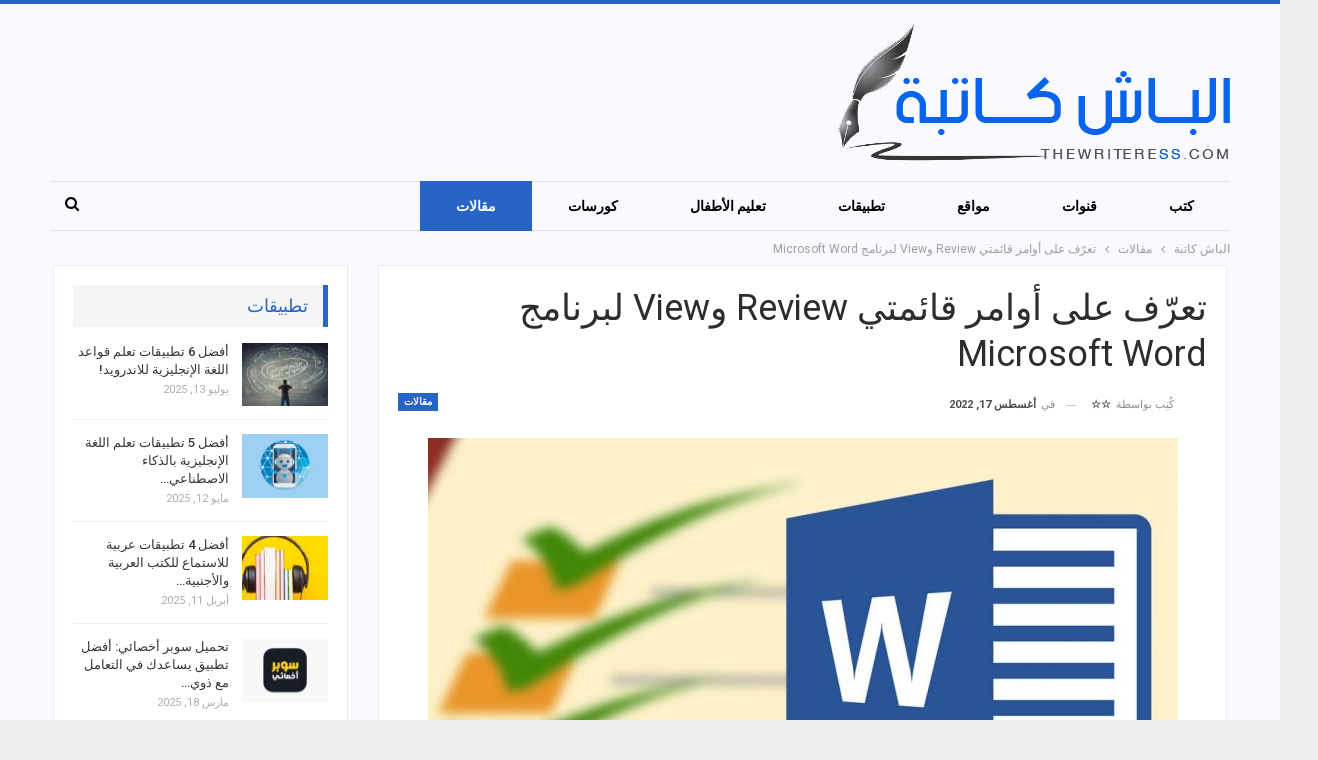

--- FILE ---
content_type: text/html; charset=UTF-8
request_url: https://thewriteress.com/explaining-review-and-view-tabs-in-microsoft-word-program/
body_size: 27167
content:
	<!DOCTYPE html>
		<!--[if IE 8]>
	<html class="ie ie8" dir="rtl" lang="ar" prefix="og: https://ogp.me/ns#"> <![endif]-->
	<!--[if IE 9]>
	<html class="ie ie9" dir="rtl" lang="ar" prefix="og: https://ogp.me/ns#"> <![endif]-->
	<!--[if gt IE 9]><!-->
<html dir="rtl" lang="ar" prefix="og: https://ogp.me/ns#"> <!--<![endif]-->
	<head>
				<meta charset="UTF-8">
		<meta http-equiv="X-UA-Compatible" content="IE=edge">
		<meta name="viewport" content="width=device-width, initial-scale=1.0">
		<link rel="pingback" href="https://thewriteress.com/xmlrpc.php"/>

			<style>img:is([sizes="auto" i], [sizes^="auto," i]) { contain-intrinsic-size: 3000px 1500px }</style>
	
<!-- تحسين محرك البحث بواسطة رانك ماث - https://rankmath.com/ -->
<title>تعرّف على أوامر قائمتي Review وView لبرنامج Microsoft Word</title>
<meta name="description" content="سوف نتحدث اليوم عن قائمتي Review وView لبرنامج Microsoft Word. حيث كنا قد تحدثنا في مقالات سابقة عن القوائم:"/>
<meta name="robots" content="follow, index, max-snippet:-1, max-video-preview:-1, max-image-preview:large"/>
<link rel="canonical" href="https://thewriteress.com/explaining-review-and-view-tabs-in-microsoft-word-program/" />
<meta property="og:locale" content="ar_AR" />
<meta property="og:type" content="article" />
<meta property="og:title" content="تعرّف على أوامر قائمتي Review وView لبرنامج Microsoft Word" />
<meta property="og:description" content="سوف نتحدث اليوم عن قائمتي Review وView لبرنامج Microsoft Word. حيث كنا قد تحدثنا في مقالات سابقة عن القوائم:" />
<meta property="og:url" content="https://thewriteress.com/explaining-review-and-view-tabs-in-microsoft-word-program/" />
<meta property="og:site_name" content="الباش كاتبة" />
<meta property="article:tag" content="برامج Office" />
<meta property="article:section" content="مقالات" />
<meta property="og:image" content="https://thewriteress.com/wp-content/uploads/2022/08/explaining-review-and-view-tabs-in-microsoft-word-program.jpg" />
<meta property="og:image:secure_url" content="https://thewriteress.com/wp-content/uploads/2022/08/explaining-review-and-view-tabs-in-microsoft-word-program.jpg" />
<meta property="og:image:width" content="1140" />
<meta property="og:image:height" content="694" />
<meta property="og:image:alt" content="تعرّف على أوامر قائمتي Review وView لبرنامج Microsoft Word" />
<meta property="og:image:type" content="image/jpeg" />
<meta property="article:published_time" content="2022-08-17T23:35:56+02:00" />
<meta name="twitter:card" content="summary_large_image" />
<meta name="twitter:title" content="تعرّف على أوامر قائمتي Review وView لبرنامج Microsoft Word" />
<meta name="twitter:description" content="سوف نتحدث اليوم عن قائمتي Review وView لبرنامج Microsoft Word. حيث كنا قد تحدثنا في مقالات سابقة عن القوائم:" />
<meta name="twitter:image" content="https://thewriteress.com/wp-content/uploads/2022/08/explaining-review-and-view-tabs-in-microsoft-word-program.jpg" />
<meta name="twitter:label1" content="كُتب بواسطة" />
<meta name="twitter:data1" content="☆☆" />
<meta name="twitter:label2" content="مدة القراءة" />
<meta name="twitter:data2" content="5 دقائق" />
<script type="application/ld+json" class="rank-math-schema">{"@context":"https://schema.org","@graph":[{"@type":["Person","Organization"],"@id":"https://thewriteress.com/#person","name":"\u0627\u0644\u0628\u0627\u0634 \u0643\u0627\u062a\u0628\u0629","logo":{"@type":"ImageObject","@id":"https://thewriteress.com/#logo","url":"https://thewriteress.com/wp-content/uploads/2021/11/thewriteress.png","contentUrl":"https://thewriteress.com/wp-content/uploads/2021/11/thewriteress.png","caption":"\u0627\u0644\u0628\u0627\u0634 \u0643\u0627\u062a\u0628\u0629","inLanguage":"ar","width":"392","height":"137"},"image":{"@type":"ImageObject","@id":"https://thewriteress.com/#logo","url":"https://thewriteress.com/wp-content/uploads/2021/11/thewriteress.png","contentUrl":"https://thewriteress.com/wp-content/uploads/2021/11/thewriteress.png","caption":"\u0627\u0644\u0628\u0627\u0634 \u0643\u0627\u062a\u0628\u0629","inLanguage":"ar","width":"392","height":"137"}},{"@type":"WebSite","@id":"https://thewriteress.com/#website","url":"https://thewriteress.com","name":"\u0627\u0644\u0628\u0627\u0634 \u0643\u0627\u062a\u0628\u0629","publisher":{"@id":"https://thewriteress.com/#person"},"inLanguage":"ar"},{"@type":"ImageObject","@id":"https://thewriteress.com/wp-content/uploads/2022/08/explaining-review-and-view-tabs-in-microsoft-word-program.jpg","url":"https://thewriteress.com/wp-content/uploads/2022/08/explaining-review-and-view-tabs-in-microsoft-word-program.jpg","width":"1140","height":"694","caption":"\u062a\u0639\u0631\u0651\u0641 \u0639\u0644\u0649 \u0623\u0648\u0627\u0645\u0631 \u0642\u0627\u0626\u0645\u062a\u064a Review \u0648View \u0644\u0628\u0631\u0646\u0627\u0645\u062c Microsoft Word","inLanguage":"ar"},{"@type":"BreadcrumbList","@id":"https://thewriteress.com/explaining-review-and-view-tabs-in-microsoft-word-program/#breadcrumb","itemListElement":[{"@type":"ListItem","position":"1","item":{"@id":"https://thewriteress.com","name":"\u0627\u0644\u0631\u0626\u064a\u0633\u064a\u0629"}},{"@type":"ListItem","position":"2","item":{"@id":"https://thewriteress.com/category/articles/","name":"\u0645\u0642\u0627\u0644\u0627\u062a"}},{"@type":"ListItem","position":"3","item":{"@id":"https://thewriteress.com/explaining-review-and-view-tabs-in-microsoft-word-program/","name":"\u062a\u0639\u0631\u0651\u0641 \u0639\u0644\u0649 \u0623\u0648\u0627\u0645\u0631 \u0642\u0627\u0626\u0645\u062a\u064a Review \u0648View \u0644\u0628\u0631\u0646\u0627\u0645\u062c Microsoft Word"}}]},{"@type":"WebPage","@id":"https://thewriteress.com/explaining-review-and-view-tabs-in-microsoft-word-program/#webpage","url":"https://thewriteress.com/explaining-review-and-view-tabs-in-microsoft-word-program/","name":"\u062a\u0639\u0631\u0651\u0641 \u0639\u0644\u0649 \u0623\u0648\u0627\u0645\u0631 \u0642\u0627\u0626\u0645\u062a\u064a Review \u0648View \u0644\u0628\u0631\u0646\u0627\u0645\u062c Microsoft Word","datePublished":"2022-08-17T23:35:56+02:00","dateModified":"2022-08-17T23:35:56+02:00","isPartOf":{"@id":"https://thewriteress.com/#website"},"primaryImageOfPage":{"@id":"https://thewriteress.com/wp-content/uploads/2022/08/explaining-review-and-view-tabs-in-microsoft-word-program.jpg"},"inLanguage":"ar","breadcrumb":{"@id":"https://thewriteress.com/explaining-review-and-view-tabs-in-microsoft-word-program/#breadcrumb"}},{"@type":"Person","@id":"https://thewriteress.com/author/yomna-noor/","name":"\u2606\u2606","url":"https://thewriteress.com/author/yomna-noor/","image":{"@type":"ImageObject","@id":"https://secure.gravatar.com/avatar/40424e52aecec56b619c05114a93d432f72828c227ae87a2b7568ed4e7e0446c?s=96&amp;d=blank&amp;r=g","url":"https://secure.gravatar.com/avatar/40424e52aecec56b619c05114a93d432f72828c227ae87a2b7568ed4e7e0446c?s=96&amp;d=blank&amp;r=g","caption":"\u2606\u2606","inLanguage":"ar"}},{"@type":"BlogPosting","headline":"\u062a\u0639\u0631\u0651\u0641 \u0639\u0644\u0649 \u0623\u0648\u0627\u0645\u0631 \u0642\u0627\u0626\u0645\u062a\u064a Review \u0648View \u0644\u0628\u0631\u0646\u0627\u0645\u062c Microsoft Word","keywords":"\u0642\u0627\u0626\u0645\u062a\u064a Review \u0648View \u0644\u0628\u0631\u0646\u0627\u0645\u062c Microsoft Word","datePublished":"2022-08-17T23:35:56+02:00","dateModified":"2022-08-17T23:35:56+02:00","articleSection":"\u0645\u0642\u0627\u0644\u0627\u062a","author":{"@id":"https://thewriteress.com/author/yomna-noor/","name":"\u2606\u2606"},"publisher":{"@id":"https://thewriteress.com/#person"},"description":"\u0633\u0648\u0641 \u0646\u062a\u062d\u062f\u062b \u0627\u0644\u064a\u0648\u0645 \u0639\u0646 \u0642\u0627\u0626\u0645\u062a\u064a Review \u0648View \u0644\u0628\u0631\u0646\u0627\u0645\u062c Microsoft Word. \u062d\u064a\u062b \u0643\u0646\u0627 \u0642\u062f \u062a\u062d\u062f\u062b\u0646\u0627 \u0641\u064a \u0645\u0642\u0627\u0644\u0627\u062a \u0633\u0627\u0628\u0642\u0629 \u0639\u0646 \u0627\u0644\u0642\u0648\u0627\u0626\u0645:","name":"\u062a\u0639\u0631\u0651\u0641 \u0639\u0644\u0649 \u0623\u0648\u0627\u0645\u0631 \u0642\u0627\u0626\u0645\u062a\u064a Review \u0648View \u0644\u0628\u0631\u0646\u0627\u0645\u062c Microsoft Word","@id":"https://thewriteress.com/explaining-review-and-view-tabs-in-microsoft-word-program/#richSnippet","isPartOf":{"@id":"https://thewriteress.com/explaining-review-and-view-tabs-in-microsoft-word-program/#webpage"},"image":{"@id":"https://thewriteress.com/wp-content/uploads/2022/08/explaining-review-and-view-tabs-in-microsoft-word-program.jpg"},"inLanguage":"ar","mainEntityOfPage":{"@id":"https://thewriteress.com/explaining-review-and-view-tabs-in-microsoft-word-program/#webpage"}}]}</script>
<!-- /إضافة تحسين محركات البحث لووردبريس Rank Math -->


<!-- Better Open Graph, Schema.org & Twitter Integration -->
<meta property="og:locale" content="ar"/>
<meta property="og:site_name" content="الباش كاتبة"/>
<meta property="og:url" content="https://thewriteress.com/explaining-review-and-view-tabs-in-microsoft-word-program/"/>
<meta property="og:title" content="تعرّف على أوامر قائمتي Review وView لبرنامج Microsoft Word"/>
<meta property="og:image" content="https://thewriteress.com/wp-content/uploads/2022/08/explaining-review-and-view-tabs-in-microsoft-word-program-1024x623.jpg"/>
<meta property="article:section" content="مقالات"/>
<meta property="article:tag" content="برامج Office"/>
<meta property="og:description" content="سوف نتحدث اليوم عن قائمتي Review وView لبرنامج Microsoft Word. حيث كنا قد تحدثنا في مقالات سابقة عن القوائم: 	File. 	Home. 	Insert. 	Design. 	Layout. 	References. 	Mailings.وسوف نحاول أن نتناول اليوم في مقالنا هذا شرح قائمتي Review وView لبرنامج ميكر"/>
<meta property="og:type" content="article"/>
<meta name="twitter:card" content="summary"/>
<meta name="twitter:url" content="https://thewriteress.com/explaining-review-and-view-tabs-in-microsoft-word-program/"/>
<meta name="twitter:title" content="تعرّف على أوامر قائمتي Review وView لبرنامج Microsoft Word"/>
<meta name="twitter:description" content="سوف نتحدث اليوم عن قائمتي Review وView لبرنامج Microsoft Word. حيث كنا قد تحدثنا في مقالات سابقة عن القوائم: 	File. 	Home. 	Insert. 	Design. 	Layout. 	References. 	Mailings.وسوف نحاول أن نتناول اليوم في مقالنا هذا شرح قائمتي Review وView لبرنامج ميكر"/>
<meta name="twitter:image" content="https://thewriteress.com/wp-content/uploads/2022/08/explaining-review-and-view-tabs-in-microsoft-word-program-1024x623.jpg"/>
<!-- / Better Open Graph, Schema.org & Twitter Integration. -->
<link rel='dns-prefetch' href='//stats.wp.com' />
<link rel='dns-prefetch' href='//fonts.googleapis.com' />
<link rel='preconnect' href='//c0.wp.com' />
<link rel="alternate" type="application/rss+xml" title="الباش كاتبة &laquo; الخلاصة" href="https://thewriteress.com/feed/" />
<link rel="alternate" type="application/rss+xml" title="الباش كاتبة &laquo; خلاصة التعليقات" href="https://thewriteress.com/comments/feed/" />
<link rel="alternate" type="application/rss+xml" title="الباش كاتبة &laquo; تعرّف على أوامر قائمتي Review وView لبرنامج Microsoft Word خلاصة التعليقات" href="https://thewriteress.com/explaining-review-and-view-tabs-in-microsoft-word-program/feed/" />
		<!-- This site uses the Google Analytics by MonsterInsights plugin v9.11.1 - Using Analytics tracking - https://www.monsterinsights.com/ -->
							<script src="//www.googletagmanager.com/gtag/js?id=G-JRSFF1M00G"  data-cfasync="false" data-wpfc-render="false" type="text/javascript" async></script>
			<script data-cfasync="false" data-wpfc-render="false" type="text/javascript">
				var mi_version = '9.11.1';
				var mi_track_user = true;
				var mi_no_track_reason = '';
								var MonsterInsightsDefaultLocations = {"page_location":"https:\/\/thewriteress.com\/explaining-review-and-view-tabs-in-microsoft-word-program\/"};
								if ( typeof MonsterInsightsPrivacyGuardFilter === 'function' ) {
					var MonsterInsightsLocations = (typeof MonsterInsightsExcludeQuery === 'object') ? MonsterInsightsPrivacyGuardFilter( MonsterInsightsExcludeQuery ) : MonsterInsightsPrivacyGuardFilter( MonsterInsightsDefaultLocations );
				} else {
					var MonsterInsightsLocations = (typeof MonsterInsightsExcludeQuery === 'object') ? MonsterInsightsExcludeQuery : MonsterInsightsDefaultLocations;
				}

								var disableStrs = [
										'ga-disable-G-JRSFF1M00G',
									];

				/* Function to detect opted out users */
				function __gtagTrackerIsOptedOut() {
					for (var index = 0; index < disableStrs.length; index++) {
						if (document.cookie.indexOf(disableStrs[index] + '=true') > -1) {
							return true;
						}
					}

					return false;
				}

				/* Disable tracking if the opt-out cookie exists. */
				if (__gtagTrackerIsOptedOut()) {
					for (var index = 0; index < disableStrs.length; index++) {
						window[disableStrs[index]] = true;
					}
				}

				/* Opt-out function */
				function __gtagTrackerOptout() {
					for (var index = 0; index < disableStrs.length; index++) {
						document.cookie = disableStrs[index] + '=true; expires=Thu, 31 Dec 2099 23:59:59 UTC; path=/';
						window[disableStrs[index]] = true;
					}
				}

				if ('undefined' === typeof gaOptout) {
					function gaOptout() {
						__gtagTrackerOptout();
					}
				}
								window.dataLayer = window.dataLayer || [];

				window.MonsterInsightsDualTracker = {
					helpers: {},
					trackers: {},
				};
				if (mi_track_user) {
					function __gtagDataLayer() {
						dataLayer.push(arguments);
					}

					function __gtagTracker(type, name, parameters) {
						if (!parameters) {
							parameters = {};
						}

						if (parameters.send_to) {
							__gtagDataLayer.apply(null, arguments);
							return;
						}

						if (type === 'event') {
														parameters.send_to = monsterinsights_frontend.v4_id;
							var hookName = name;
							if (typeof parameters['event_category'] !== 'undefined') {
								hookName = parameters['event_category'] + ':' + name;
							}

							if (typeof MonsterInsightsDualTracker.trackers[hookName] !== 'undefined') {
								MonsterInsightsDualTracker.trackers[hookName](parameters);
							} else {
								__gtagDataLayer('event', name, parameters);
							}
							
						} else {
							__gtagDataLayer.apply(null, arguments);
						}
					}

					__gtagTracker('js', new Date());
					__gtagTracker('set', {
						'developer_id.dZGIzZG': true,
											});
					if ( MonsterInsightsLocations.page_location ) {
						__gtagTracker('set', MonsterInsightsLocations);
					}
										__gtagTracker('config', 'G-JRSFF1M00G', {"forceSSL":"true","link_attribution":"true"} );
										window.gtag = __gtagTracker;										(function () {
						/* https://developers.google.com/analytics/devguides/collection/analyticsjs/ */
						/* ga and __gaTracker compatibility shim. */
						var noopfn = function () {
							return null;
						};
						var newtracker = function () {
							return new Tracker();
						};
						var Tracker = function () {
							return null;
						};
						var p = Tracker.prototype;
						p.get = noopfn;
						p.set = noopfn;
						p.send = function () {
							var args = Array.prototype.slice.call(arguments);
							args.unshift('send');
							__gaTracker.apply(null, args);
						};
						var __gaTracker = function () {
							var len = arguments.length;
							if (len === 0) {
								return;
							}
							var f = arguments[len - 1];
							if (typeof f !== 'object' || f === null || typeof f.hitCallback !== 'function') {
								if ('send' === arguments[0]) {
									var hitConverted, hitObject = false, action;
									if ('event' === arguments[1]) {
										if ('undefined' !== typeof arguments[3]) {
											hitObject = {
												'eventAction': arguments[3],
												'eventCategory': arguments[2],
												'eventLabel': arguments[4],
												'value': arguments[5] ? arguments[5] : 1,
											}
										}
									}
									if ('pageview' === arguments[1]) {
										if ('undefined' !== typeof arguments[2]) {
											hitObject = {
												'eventAction': 'page_view',
												'page_path': arguments[2],
											}
										}
									}
									if (typeof arguments[2] === 'object') {
										hitObject = arguments[2];
									}
									if (typeof arguments[5] === 'object') {
										Object.assign(hitObject, arguments[5]);
									}
									if ('undefined' !== typeof arguments[1].hitType) {
										hitObject = arguments[1];
										if ('pageview' === hitObject.hitType) {
											hitObject.eventAction = 'page_view';
										}
									}
									if (hitObject) {
										action = 'timing' === arguments[1].hitType ? 'timing_complete' : hitObject.eventAction;
										hitConverted = mapArgs(hitObject);
										__gtagTracker('event', action, hitConverted);
									}
								}
								return;
							}

							function mapArgs(args) {
								var arg, hit = {};
								var gaMap = {
									'eventCategory': 'event_category',
									'eventAction': 'event_action',
									'eventLabel': 'event_label',
									'eventValue': 'event_value',
									'nonInteraction': 'non_interaction',
									'timingCategory': 'event_category',
									'timingVar': 'name',
									'timingValue': 'value',
									'timingLabel': 'event_label',
									'page': 'page_path',
									'location': 'page_location',
									'title': 'page_title',
									'referrer' : 'page_referrer',
								};
								for (arg in args) {
																		if (!(!args.hasOwnProperty(arg) || !gaMap.hasOwnProperty(arg))) {
										hit[gaMap[arg]] = args[arg];
									} else {
										hit[arg] = args[arg];
									}
								}
								return hit;
							}

							try {
								f.hitCallback();
							} catch (ex) {
							}
						};
						__gaTracker.create = newtracker;
						__gaTracker.getByName = newtracker;
						__gaTracker.getAll = function () {
							return [];
						};
						__gaTracker.remove = noopfn;
						__gaTracker.loaded = true;
						window['__gaTracker'] = __gaTracker;
					})();
									} else {
										console.log("");
					(function () {
						function __gtagTracker() {
							return null;
						}

						window['__gtagTracker'] = __gtagTracker;
						window['gtag'] = __gtagTracker;
					})();
									}
			</script>
							<!-- / Google Analytics by MonsterInsights -->
		<script type="text/javascript">
/* <![CDATA[ */
window._wpemojiSettings = {"baseUrl":"https:\/\/s.w.org\/images\/core\/emoji\/16.0.1\/72x72\/","ext":".png","svgUrl":"https:\/\/s.w.org\/images\/core\/emoji\/16.0.1\/svg\/","svgExt":".svg","source":{"concatemoji":"https:\/\/thewriteress.com\/wp-includes\/js\/wp-emoji-release.min.js?ver=6.8.3"}};
/*! This file is auto-generated */
!function(s,n){var o,i,e;function c(e){try{var t={supportTests:e,timestamp:(new Date).valueOf()};sessionStorage.setItem(o,JSON.stringify(t))}catch(e){}}function p(e,t,n){e.clearRect(0,0,e.canvas.width,e.canvas.height),e.fillText(t,0,0);var t=new Uint32Array(e.getImageData(0,0,e.canvas.width,e.canvas.height).data),a=(e.clearRect(0,0,e.canvas.width,e.canvas.height),e.fillText(n,0,0),new Uint32Array(e.getImageData(0,0,e.canvas.width,e.canvas.height).data));return t.every(function(e,t){return e===a[t]})}function u(e,t){e.clearRect(0,0,e.canvas.width,e.canvas.height),e.fillText(t,0,0);for(var n=e.getImageData(16,16,1,1),a=0;a<n.data.length;a++)if(0!==n.data[a])return!1;return!0}function f(e,t,n,a){switch(t){case"flag":return n(e,"\ud83c\udff3\ufe0f\u200d\u26a7\ufe0f","\ud83c\udff3\ufe0f\u200b\u26a7\ufe0f")?!1:!n(e,"\ud83c\udde8\ud83c\uddf6","\ud83c\udde8\u200b\ud83c\uddf6")&&!n(e,"\ud83c\udff4\udb40\udc67\udb40\udc62\udb40\udc65\udb40\udc6e\udb40\udc67\udb40\udc7f","\ud83c\udff4\u200b\udb40\udc67\u200b\udb40\udc62\u200b\udb40\udc65\u200b\udb40\udc6e\u200b\udb40\udc67\u200b\udb40\udc7f");case"emoji":return!a(e,"\ud83e\udedf")}return!1}function g(e,t,n,a){var r="undefined"!=typeof WorkerGlobalScope&&self instanceof WorkerGlobalScope?new OffscreenCanvas(300,150):s.createElement("canvas"),o=r.getContext("2d",{willReadFrequently:!0}),i=(o.textBaseline="top",o.font="600 32px Arial",{});return e.forEach(function(e){i[e]=t(o,e,n,a)}),i}function t(e){var t=s.createElement("script");t.src=e,t.defer=!0,s.head.appendChild(t)}"undefined"!=typeof Promise&&(o="wpEmojiSettingsSupports",i=["flag","emoji"],n.supports={everything:!0,everythingExceptFlag:!0},e=new Promise(function(e){s.addEventListener("DOMContentLoaded",e,{once:!0})}),new Promise(function(t){var n=function(){try{var e=JSON.parse(sessionStorage.getItem(o));if("object"==typeof e&&"number"==typeof e.timestamp&&(new Date).valueOf()<e.timestamp+604800&&"object"==typeof e.supportTests)return e.supportTests}catch(e){}return null}();if(!n){if("undefined"!=typeof Worker&&"undefined"!=typeof OffscreenCanvas&&"undefined"!=typeof URL&&URL.createObjectURL&&"undefined"!=typeof Blob)try{var e="postMessage("+g.toString()+"("+[JSON.stringify(i),f.toString(),p.toString(),u.toString()].join(",")+"));",a=new Blob([e],{type:"text/javascript"}),r=new Worker(URL.createObjectURL(a),{name:"wpTestEmojiSupports"});return void(r.onmessage=function(e){c(n=e.data),r.terminate(),t(n)})}catch(e){}c(n=g(i,f,p,u))}t(n)}).then(function(e){for(var t in e)n.supports[t]=e[t],n.supports.everything=n.supports.everything&&n.supports[t],"flag"!==t&&(n.supports.everythingExceptFlag=n.supports.everythingExceptFlag&&n.supports[t]);n.supports.everythingExceptFlag=n.supports.everythingExceptFlag&&!n.supports.flag,n.DOMReady=!1,n.readyCallback=function(){n.DOMReady=!0}}).then(function(){return e}).then(function(){var e;n.supports.everything||(n.readyCallback(),(e=n.source||{}).concatemoji?t(e.concatemoji):e.wpemoji&&e.twemoji&&(t(e.twemoji),t(e.wpemoji)))}))}((window,document),window._wpemojiSettings);
/* ]]> */
</script>

<link rel='stylesheet' id='jetpack_related-posts-rtl-css' href='https://c0.wp.com/p/jetpack/15.4/modules/related-posts/related-posts-rtl.css' type='text/css' media='all' />
<style id='wp-emoji-styles-inline-css' type='text/css'>

	img.wp-smiley, img.emoji {
		display: inline !important;
		border: none !important;
		box-shadow: none !important;
		height: 1em !important;
		width: 1em !important;
		margin: 0 0.07em !important;
		vertical-align: -0.1em !important;
		background: none !important;
		padding: 0 !important;
	}
</style>
<link rel='stylesheet' id='wp-block-library-rtl-css' href='https://c0.wp.com/c/6.8.3/wp-includes/css/dist/block-library/style-rtl.min.css' type='text/css' media='all' />
<style id='classic-theme-styles-inline-css' type='text/css'>
/*! This file is auto-generated */
.wp-block-button__link{color:#fff;background-color:#32373c;border-radius:9999px;box-shadow:none;text-decoration:none;padding:calc(.667em + 2px) calc(1.333em + 2px);font-size:1.125em}.wp-block-file__button{background:#32373c;color:#fff;text-decoration:none}
</style>
<style id='global-styles-inline-css' type='text/css'>
:root{--wp--preset--aspect-ratio--square: 1;--wp--preset--aspect-ratio--4-3: 4/3;--wp--preset--aspect-ratio--3-4: 3/4;--wp--preset--aspect-ratio--3-2: 3/2;--wp--preset--aspect-ratio--2-3: 2/3;--wp--preset--aspect-ratio--16-9: 16/9;--wp--preset--aspect-ratio--9-16: 9/16;--wp--preset--color--black: #000000;--wp--preset--color--cyan-bluish-gray: #abb8c3;--wp--preset--color--white: #ffffff;--wp--preset--color--pale-pink: #f78da7;--wp--preset--color--vivid-red: #cf2e2e;--wp--preset--color--luminous-vivid-orange: #ff6900;--wp--preset--color--luminous-vivid-amber: #fcb900;--wp--preset--color--light-green-cyan: #7bdcb5;--wp--preset--color--vivid-green-cyan: #00d084;--wp--preset--color--pale-cyan-blue: #8ed1fc;--wp--preset--color--vivid-cyan-blue: #0693e3;--wp--preset--color--vivid-purple: #9b51e0;--wp--preset--gradient--vivid-cyan-blue-to-vivid-purple: linear-gradient(135deg,rgba(6,147,227,1) 0%,rgb(155,81,224) 100%);--wp--preset--gradient--light-green-cyan-to-vivid-green-cyan: linear-gradient(135deg,rgb(122,220,180) 0%,rgb(0,208,130) 100%);--wp--preset--gradient--luminous-vivid-amber-to-luminous-vivid-orange: linear-gradient(135deg,rgba(252,185,0,1) 0%,rgba(255,105,0,1) 100%);--wp--preset--gradient--luminous-vivid-orange-to-vivid-red: linear-gradient(135deg,rgba(255,105,0,1) 0%,rgb(207,46,46) 100%);--wp--preset--gradient--very-light-gray-to-cyan-bluish-gray: linear-gradient(135deg,rgb(238,238,238) 0%,rgb(169,184,195) 100%);--wp--preset--gradient--cool-to-warm-spectrum: linear-gradient(135deg,rgb(74,234,220) 0%,rgb(151,120,209) 20%,rgb(207,42,186) 40%,rgb(238,44,130) 60%,rgb(251,105,98) 80%,rgb(254,248,76) 100%);--wp--preset--gradient--blush-light-purple: linear-gradient(135deg,rgb(255,206,236) 0%,rgb(152,150,240) 100%);--wp--preset--gradient--blush-bordeaux: linear-gradient(135deg,rgb(254,205,165) 0%,rgb(254,45,45) 50%,rgb(107,0,62) 100%);--wp--preset--gradient--luminous-dusk: linear-gradient(135deg,rgb(255,203,112) 0%,rgb(199,81,192) 50%,rgb(65,88,208) 100%);--wp--preset--gradient--pale-ocean: linear-gradient(135deg,rgb(255,245,203) 0%,rgb(182,227,212) 50%,rgb(51,167,181) 100%);--wp--preset--gradient--electric-grass: linear-gradient(135deg,rgb(202,248,128) 0%,rgb(113,206,126) 100%);--wp--preset--gradient--midnight: linear-gradient(135deg,rgb(2,3,129) 0%,rgb(40,116,252) 100%);--wp--preset--font-size--small: 13px;--wp--preset--font-size--medium: 20px;--wp--preset--font-size--large: 36px;--wp--preset--font-size--x-large: 42px;--wp--preset--spacing--20: 0.44rem;--wp--preset--spacing--30: 0.67rem;--wp--preset--spacing--40: 1rem;--wp--preset--spacing--50: 1.5rem;--wp--preset--spacing--60: 2.25rem;--wp--preset--spacing--70: 3.38rem;--wp--preset--spacing--80: 5.06rem;--wp--preset--shadow--natural: 6px 6px 9px rgba(0, 0, 0, 0.2);--wp--preset--shadow--deep: 12px 12px 50px rgba(0, 0, 0, 0.4);--wp--preset--shadow--sharp: 6px 6px 0px rgba(0, 0, 0, 0.2);--wp--preset--shadow--outlined: 6px 6px 0px -3px rgba(255, 255, 255, 1), 6px 6px rgba(0, 0, 0, 1);--wp--preset--shadow--crisp: 6px 6px 0px rgba(0, 0, 0, 1);}:where(.is-layout-flex){gap: 0.5em;}:where(.is-layout-grid){gap: 0.5em;}body .is-layout-flex{display: flex;}.is-layout-flex{flex-wrap: wrap;align-items: center;}.is-layout-flex > :is(*, div){margin: 0;}body .is-layout-grid{display: grid;}.is-layout-grid > :is(*, div){margin: 0;}:where(.wp-block-columns.is-layout-flex){gap: 2em;}:where(.wp-block-columns.is-layout-grid){gap: 2em;}:where(.wp-block-post-template.is-layout-flex){gap: 1.25em;}:where(.wp-block-post-template.is-layout-grid){gap: 1.25em;}.has-black-color{color: var(--wp--preset--color--black) !important;}.has-cyan-bluish-gray-color{color: var(--wp--preset--color--cyan-bluish-gray) !important;}.has-white-color{color: var(--wp--preset--color--white) !important;}.has-pale-pink-color{color: var(--wp--preset--color--pale-pink) !important;}.has-vivid-red-color{color: var(--wp--preset--color--vivid-red) !important;}.has-luminous-vivid-orange-color{color: var(--wp--preset--color--luminous-vivid-orange) !important;}.has-luminous-vivid-amber-color{color: var(--wp--preset--color--luminous-vivid-amber) !important;}.has-light-green-cyan-color{color: var(--wp--preset--color--light-green-cyan) !important;}.has-vivid-green-cyan-color{color: var(--wp--preset--color--vivid-green-cyan) !important;}.has-pale-cyan-blue-color{color: var(--wp--preset--color--pale-cyan-blue) !important;}.has-vivid-cyan-blue-color{color: var(--wp--preset--color--vivid-cyan-blue) !important;}.has-vivid-purple-color{color: var(--wp--preset--color--vivid-purple) !important;}.has-black-background-color{background-color: var(--wp--preset--color--black) !important;}.has-cyan-bluish-gray-background-color{background-color: var(--wp--preset--color--cyan-bluish-gray) !important;}.has-white-background-color{background-color: var(--wp--preset--color--white) !important;}.has-pale-pink-background-color{background-color: var(--wp--preset--color--pale-pink) !important;}.has-vivid-red-background-color{background-color: var(--wp--preset--color--vivid-red) !important;}.has-luminous-vivid-orange-background-color{background-color: var(--wp--preset--color--luminous-vivid-orange) !important;}.has-luminous-vivid-amber-background-color{background-color: var(--wp--preset--color--luminous-vivid-amber) !important;}.has-light-green-cyan-background-color{background-color: var(--wp--preset--color--light-green-cyan) !important;}.has-vivid-green-cyan-background-color{background-color: var(--wp--preset--color--vivid-green-cyan) !important;}.has-pale-cyan-blue-background-color{background-color: var(--wp--preset--color--pale-cyan-blue) !important;}.has-vivid-cyan-blue-background-color{background-color: var(--wp--preset--color--vivid-cyan-blue) !important;}.has-vivid-purple-background-color{background-color: var(--wp--preset--color--vivid-purple) !important;}.has-black-border-color{border-color: var(--wp--preset--color--black) !important;}.has-cyan-bluish-gray-border-color{border-color: var(--wp--preset--color--cyan-bluish-gray) !important;}.has-white-border-color{border-color: var(--wp--preset--color--white) !important;}.has-pale-pink-border-color{border-color: var(--wp--preset--color--pale-pink) !important;}.has-vivid-red-border-color{border-color: var(--wp--preset--color--vivid-red) !important;}.has-luminous-vivid-orange-border-color{border-color: var(--wp--preset--color--luminous-vivid-orange) !important;}.has-luminous-vivid-amber-border-color{border-color: var(--wp--preset--color--luminous-vivid-amber) !important;}.has-light-green-cyan-border-color{border-color: var(--wp--preset--color--light-green-cyan) !important;}.has-vivid-green-cyan-border-color{border-color: var(--wp--preset--color--vivid-green-cyan) !important;}.has-pale-cyan-blue-border-color{border-color: var(--wp--preset--color--pale-cyan-blue) !important;}.has-vivid-cyan-blue-border-color{border-color: var(--wp--preset--color--vivid-cyan-blue) !important;}.has-vivid-purple-border-color{border-color: var(--wp--preset--color--vivid-purple) !important;}.has-vivid-cyan-blue-to-vivid-purple-gradient-background{background: var(--wp--preset--gradient--vivid-cyan-blue-to-vivid-purple) !important;}.has-light-green-cyan-to-vivid-green-cyan-gradient-background{background: var(--wp--preset--gradient--light-green-cyan-to-vivid-green-cyan) !important;}.has-luminous-vivid-amber-to-luminous-vivid-orange-gradient-background{background: var(--wp--preset--gradient--luminous-vivid-amber-to-luminous-vivid-orange) !important;}.has-luminous-vivid-orange-to-vivid-red-gradient-background{background: var(--wp--preset--gradient--luminous-vivid-orange-to-vivid-red) !important;}.has-very-light-gray-to-cyan-bluish-gray-gradient-background{background: var(--wp--preset--gradient--very-light-gray-to-cyan-bluish-gray) !important;}.has-cool-to-warm-spectrum-gradient-background{background: var(--wp--preset--gradient--cool-to-warm-spectrum) !important;}.has-blush-light-purple-gradient-background{background: var(--wp--preset--gradient--blush-light-purple) !important;}.has-blush-bordeaux-gradient-background{background: var(--wp--preset--gradient--blush-bordeaux) !important;}.has-luminous-dusk-gradient-background{background: var(--wp--preset--gradient--luminous-dusk) !important;}.has-pale-ocean-gradient-background{background: var(--wp--preset--gradient--pale-ocean) !important;}.has-electric-grass-gradient-background{background: var(--wp--preset--gradient--electric-grass) !important;}.has-midnight-gradient-background{background: var(--wp--preset--gradient--midnight) !important;}.has-small-font-size{font-size: var(--wp--preset--font-size--small) !important;}.has-medium-font-size{font-size: var(--wp--preset--font-size--medium) !important;}.has-large-font-size{font-size: var(--wp--preset--font-size--large) !important;}.has-x-large-font-size{font-size: var(--wp--preset--font-size--x-large) !important;}
:where(.wp-block-post-template.is-layout-flex){gap: 1.25em;}:where(.wp-block-post-template.is-layout-grid){gap: 1.25em;}
:where(.wp-block-columns.is-layout-flex){gap: 2em;}:where(.wp-block-columns.is-layout-grid){gap: 2em;}
:root :where(.wp-block-pullquote){font-size: 1.5em;line-height: 1.6;}
</style>
<link rel='stylesheet' id='better-framework-main-fonts-css' href='https://fonts.googleapis.com/css?family=Roboto:400,700,500,400italic&#038;display=swap' type='text/css' media='all' />
<script type="text/javascript" id="jetpack_related-posts-js-extra">
/* <![CDATA[ */
var related_posts_js_options = {"post_heading":"h4"};
/* ]]> */
</script>
<script type="text/javascript" src="https://c0.wp.com/p/jetpack/15.4/_inc/build/related-posts/related-posts.min.js" id="jetpack_related-posts-js"></script>
<script type="text/javascript" src="https://thewriteress.com/wp-content/plugins/google-analytics-for-wordpress/assets/js/frontend-gtag.min.js?ver=9.11.1" id="monsterinsights-frontend-script-js" async="async" data-wp-strategy="async"></script>
<script data-cfasync="false" data-wpfc-render="false" type="text/javascript" id='monsterinsights-frontend-script-js-extra'>/* <![CDATA[ */
var monsterinsights_frontend = {"js_events_tracking":"true","download_extensions":"doc,pdf,ppt,zip,xls,docx,pptx,xlsx","inbound_paths":"[{\"path\":\"\\\/go\\\/\",\"label\":\"affiliate\"},{\"path\":\"\\\/recommend\\\/\",\"label\":\"affiliate\"}]","home_url":"https:\/\/thewriteress.com","hash_tracking":"false","v4_id":"G-JRSFF1M00G"};/* ]]> */
</script>
<script type="text/javascript" src="https://c0.wp.com/c/6.8.3/wp-includes/js/jquery/jquery.min.js" id="jquery-core-js"></script>
<script type="text/javascript" src="https://c0.wp.com/c/6.8.3/wp-includes/js/jquery/jquery-migrate.min.js" id="jquery-migrate-js"></script>
<script type="text/javascript" id="jquery-js-after">
/* <![CDATA[ */
jQuery(document).ready(function() {
	jQuery(".c26e7c18d266430942f9a8e490f5b988").click(function() {
		jQuery.post(
			"https://thewriteress.com/wp-admin/admin-ajax.php", {
				"action": "quick_adsense_onpost_ad_click",
				"quick_adsense_onpost_ad_index": jQuery(this).attr("data-index"),
				"quick_adsense_nonce": "70d2a1f1f5",
			}, function(response) { }
		);
	});
});
/* ]]> */
</script>
<!--[if lt IE 9]>
<script type="text/javascript" src="https://thewriteress.com/wp-content/themes/publisher/includes/libs/better-framework/assets/js/html5shiv.min.js?ver=3.15.0" id="bf-html5shiv-js"></script>
<![endif]-->
<!--[if lt IE 9]>
<script type="text/javascript" src="https://thewriteress.com/wp-content/themes/publisher/includes/libs/better-framework/assets/js/respond.min.js?ver=3.15.0" id="bf-respond-js"></script>
<![endif]-->
<link rel="https://api.w.org/" href="https://thewriteress.com/wp-json/" /><link rel="alternate" title="JSON" type="application/json" href="https://thewriteress.com/wp-json/wp/v2/posts/15052" /><link rel="EditURI" type="application/rsd+xml" title="RSD" href="https://thewriteress.com/xmlrpc.php?rsd" />
<meta name="generator" content="WordPress 6.8.3" />
<link rel='shortlink' href='https://thewriteress.com/?p=15052' />
<link rel="alternate" title="oEmbed (JSON)" type="application/json+oembed" href="https://thewriteress.com/wp-json/oembed/1.0/embed?url=https%3A%2F%2Fthewriteress.com%2Fexplaining-review-and-view-tabs-in-microsoft-word-program%2F" />
<link rel="alternate" title="oEmbed (XML)" type="text/xml+oembed" href="https://thewriteress.com/wp-json/oembed/1.0/embed?url=https%3A%2F%2Fthewriteress.com%2Fexplaining-review-and-view-tabs-in-microsoft-word-program%2F&#038;format=xml" />
<!-- HFCM by 99 Robots - Snippet # 1: Font Awesome -->
<link rel="stylesheet" href="https://cdnjs.cloudflare.com/ajax/libs/font-awesome/6.0.0/css/all.min.css">

<!-- /end HFCM by 99 Robots -->
	<style>img#wpstats{display:none}</style>
		<link rel="preload" href="https://thewriteress.com/wp-content/themes/publisher/includes/libs/better-framework/assets/fonts/fontawesome-webfont.woff2" as="font" crossorigin="anonymous"><script type="text/javascript" id="google_gtagjs" src="https://www.googletagmanager.com/gtag/js?id=G-JRSFF1M00G" async="async"></script>
<script type="text/javascript" id="google_gtagjs-inline">
/* <![CDATA[ */
window.dataLayer = window.dataLayer || [];function gtag(){dataLayer.push(arguments);}gtag('js', new Date());gtag('config', 'G-JRSFF1M00G', {} );
/* ]]> */
</script>
<script type="application/ld+json">{
    "@context": "http://schema.org/",
    "@type": "Organization",
    "@id": "#organization",
    "logo": {
        "@type": "ImageObject",
        "url": "https://thewriteress.com/wp-content/uploads/2020/12/thewriteress.png"
    },
    "url": "https://thewriteress.com/",
    "name": "\u0627\u0644\u0628\u0627\u0634 \u0643\u0627\u062a\u0628\u0629",
    "description": "\u0639\u0631\u0636 \u0623\u0641\u0636\u0644 \u0627\u0644\u0645\u0635\u0627\u062f\u0631 \u0627\u0644\u062a\u0639\u0644\u064a\u0645\u064a\u0629"
}</script>
<script type="application/ld+json">{
    "@context": "http://schema.org/",
    "@type": "WebSite",
    "name": "\u0627\u0644\u0628\u0627\u0634 \u0643\u0627\u062a\u0628\u0629",
    "alternateName": "\u0639\u0631\u0636 \u0623\u0641\u0636\u0644 \u0627\u0644\u0645\u0635\u0627\u062f\u0631 \u0627\u0644\u062a\u0639\u0644\u064a\u0645\u064a\u0629",
    "url": "https://thewriteress.com/"
}</script>
<script type="application/ld+json">{
    "@context": "http://schema.org/",
    "@type": "Article",
    "headline": "\u062a\u0639\u0631\u0651\u0641 \u0639\u0644\u0649 \u0623\u0648\u0627\u0645\u0631 \u0642\u0627\u0626\u0645\u062a\u064a Review \u0648View \u0644\u0628\u0631\u0646\u0627\u0645\u062c Microsoft Word",
    "description": "\u0633\u0648\u0641 \u0646\u062a\u062d\u062f\u062b \u0627\u0644\u064a\u0648\u0645 \u0639\u0646 \u0642\u0627\u0626\u0645\u062a\u064a Review \u0648View \u0644\u0628\u0631\u0646\u0627\u0645\u062c Microsoft Word. \u062d\u064a\u062b \u0643\u0646\u0627 \u0642\u062f \u062a\u062d\u062f\u062b\u0646\u0627 \u0641\u064a \u0645\u0642\u0627\u0644\u0627\u062a \u0633\u0627\u0628\u0642\u0629 \u0639\u0646 \u0627\u0644\u0642\u0648\u0627\u0626\u0645: \tFile. \tHome. \tInsert. \tDesign. \tLayout. \tReferences. \tMailings.\u0648\u0633\u0648\u0641 \u0646\u062d\u0627\u0648\u0644 \u0623\u0646 \u0646\u062a\u0646\u0627\u0648\u0644 \u0627\u0644\u064a\u0648\u0645 \u0641\u064a \u0645\u0642\u0627\u0644\u0646\u0627 \u0647\u0630\u0627 \u0634\u0631\u062d \u0642\u0627\u0626\u0645\u062a\u064a Review \u0648View \u0644\u0628\u0631\u0646\u0627\u0645\u062c \u0645\u064a\u0643\u0631",
    "datePublished": "2022-08-17",
    "dateModified": "2022-08-17",
    "author": {
        "@type": "Person",
        "@id": "#person-",
        "name": "\u2606\u2606"
    },
    "image": "https://thewriteress.com/wp-content/uploads/2022/08/explaining-review-and-view-tabs-in-microsoft-word-program.jpg",
    "interactionStatistic": [
        {
            "@type": "InteractionCounter",
            "interactionType": "http://schema.org/CommentAction",
            "userInteractionCount": "0"
        }
    ],
    "publisher": {
        "@id": "#organization"
    },
    "mainEntityOfPage": "https://thewriteress.com/explaining-review-and-view-tabs-in-microsoft-word-program/"
}</script>
<link rel='stylesheet' id='bf-slick' href='https://thewriteress.com/wp-content/themes/publisher/includes/libs/better-framework/assets/css/slick.min.css' type='text/css' media='all' />
<link rel='stylesheet' id='pretty-photo' href='https://thewriteress.com/wp-content/themes/publisher/includes/libs/better-framework/assets/css/pretty-photo.min.css' type='text/css' media='all' />
<link rel='stylesheet' id='bs-icons' href='https://thewriteress.com/wp-content/themes/publisher/includes/libs/better-framework/assets/css/bs-icons.css' type='text/css' media='all' />
<link rel='stylesheet' id='theme-libs' href='https://thewriteress.com/wp-content/themes/publisher/css/theme-libs.min.css' type='text/css' media='all' />
<link rel='stylesheet' id='fontawesome' href='https://thewriteress.com/wp-content/themes/publisher/includes/libs/better-framework/assets/css/font-awesome.min.css' type='text/css' media='all' />
<link rel='stylesheet' id='publisher' href='https://thewriteress.com/wp-content/themes/publisher/style-7.11.0.min.css' type='text/css' media='all' />
<link rel='stylesheet' id='publisher-rtl' href='https://thewriteress.com/wp-content/themes/publisher/rtl.min.css' type='text/css' media='all' />
<link rel='stylesheet' id='vc-rtl-grid' href='https://thewriteress.com/wp-content/themes/publisher//css/vc-rtl-grid.min.css' type='text/css' media='all' />
<link rel='stylesheet' id='publisher-theme-online-magazine' href='https://thewriteress.com/wp-content/themes/publisher/includes/styles/online-magazine/style.min.css' type='text/css' media='all' />
<link rel='stylesheet' id='7.11.0-1746447047' href='https://thewriteress.com/wp-content/bs-booster-cache/69aca13ed86807fcae024330ce32f8fc.css' type='text/css' media='all' />
<link rel="icon" href="https://thewriteress.com/wp-content/uploads/2021/11/cropped-thewriteress-32x32.png" sizes="32x32" />
<link rel="icon" href="https://thewriteress.com/wp-content/uploads/2021/11/cropped-thewriteress-192x192.png" sizes="192x192" />
<link rel="apple-touch-icon" href="https://thewriteress.com/wp-content/uploads/2021/11/cropped-thewriteress-180x180.png" />
<meta name="msapplication-TileImage" content="https://thewriteress.com/wp-content/uploads/2021/11/cropped-thewriteress-270x270.png" />
	</head>

<body class="rtl wp-singular post-template-default single single-post postid-15052 single-format-standard wp-theme-publisher bs-theme bs-publisher bs-publisher-online-magazine active-light-box active-top-line bs-vc-rtl-grid close-rh page-layout-2-col page-layout-2-col-right boxed main-menu-sticky-smart main-menu-boxed active-ajax-search single-prim-cat-122 single-cat-122  bs-ll-a" dir="rtl">
		<div class="main-wrap content-main-wrap">
			<header id="header" class="site-header header-style-2 boxed" itemscope="itemscope" itemtype="https://schema.org/WPHeader">

				<div class="header-inner">
			<div class="content-wrap">
				<div class="container">
					<div class="row">
						<div class="row-height">
							<div class="logo-col col-xs-12">
								<div class="col-inside">
									<div id="site-branding" class="site-branding">
	<p  id="site-title" class="logo h1 img-logo">
	<a href="https://thewriteress.com/" itemprop="url" rel="home">
					<img id="site-logo" src="https://thewriteress.com/wp-content/uploads/2020/12/thewriteress.png"
			     alt="الباش كاتبة - عرض أفصل المصادر التعليمية"  />

			<span class="site-title">الباش كاتبة - عرض أفصل المصادر التعليمية - عرض أفضل المصادر التعليمية</span>
				</a>
</p>
</div><!-- .site-branding -->
								</div>
							</div>
													</div>
					</div>
				</div>
			</div>
		</div>

		<div id="menu-main" class="menu main-menu-wrapper show-search-item menu-actions-btn-width-1" role="navigation" itemscope="itemscope" itemtype="https://schema.org/SiteNavigationElement">
	<div class="main-menu-inner">
		<div class="content-wrap">
			<div class="container">

				<nav class="main-menu-container">
					<ul id="main-navigation" class="main-menu menu bsm-pure clearfix">
						<li id="menu-item-2865" class="menu-item menu-item-type-taxonomy menu-item-object-category menu-term-52 better-anim-fade menu-item-2865"><a href="https://thewriteress.com/category/books/">كتب</a></li>
<li id="menu-item-2860" class="menu-item menu-item-type-taxonomy menu-item-object-category menu-term-1 better-anim-fade menu-item-2860"><a href="https://thewriteress.com/category/channels/">قنوات</a></li>
<li id="menu-item-2862" class="menu-item menu-item-type-taxonomy menu-item-object-category menu-term-3 better-anim-fade menu-item-2862"><a href="https://thewriteress.com/category/websites/">مواقع</a></li>
<li id="menu-item-2861" class="menu-item menu-item-type-taxonomy menu-item-object-category menu-term-5 better-anim-fade menu-item-2861"><a href="https://thewriteress.com/category/applications/">تطبيقات</a></li>
<li id="menu-item-2864" class="menu-item menu-item-type-taxonomy menu-item-object-category menu-term-10 better-anim-fade menu-item-2864"><a href="https://thewriteress.com/category/learning-kids/">تعليم الأطفال</a></li>
<li id="menu-item-2863" class="menu-item menu-item-type-taxonomy menu-item-object-category menu-term-4 better-anim-fade menu-item-2863"><a href="https://thewriteress.com/category/courses/">كورسات</a></li>
<li id="menu-item-14536" class="menu-item menu-item-type-taxonomy menu-item-object-category current-post-ancestor current-menu-parent current-post-parent menu-term-122 better-anim-fade menu-item-14536"><a href="https://thewriteress.com/category/articles/">مقالات</a></li>
					</ul><!-- #main-navigation -->
											<div class="menu-action-buttons width-1">
															<div class="search-container close">
									<span class="search-handler"><i class="fa fa-search"></i></span>

									<div class="search-box clearfix">
										<form role="search" method="get" class="search-form clearfix" action="https://thewriteress.com">
	<input type="search" class="search-field"
	       placeholder="بحث..."
	       value="" name="s"
	       title="البحث عن:"
	       autocomplete="off">
	<input type="submit" class="search-submit" value="بحث">
</form><!-- .search-form -->
									</div>
								</div>
														</div>
										</nav><!-- .main-menu-container -->

			</div>
		</div>
	</div>
</div><!-- .menu -->
	</header><!-- .header -->
	<div class="rh-header clearfix light deferred-block-exclude">
		<div class="rh-container clearfix">

			<div class="menu-container close">
				<span class="menu-handler"><span class="lines"></span></span>
			</div><!-- .menu-container -->

			<div class="logo-container rh-img-logo">
				<a href="https://thewriteress.com/" itemprop="url" rel="home">
											<img src="https://thewriteress.com/wp-content/uploads/2021/03/thewriteress-mobile.png"
						     alt="الباش كاتبة"  />				</a>
			</div><!-- .logo-container -->
		</div><!-- .rh-container -->
	</div><!-- .rh-header -->
<nav role="navigation" aria-label="Breadcrumbs" class="bf-breadcrumb clearfix bc-top-style"><div class="container bf-breadcrumb-container"><ul class="bf-breadcrumb-items" itemscope itemtype="http://schema.org/BreadcrumbList"><meta name="numberOfItems" content="3" /><meta name="itemListOrder" content="Ascending" /><li itemprop="itemListElement" itemscope itemtype="http://schema.org/ListItem" class="bf-breadcrumb-item bf-breadcrumb-begin"><a itemprop="item" href="https://thewriteress.com" rel="home"><span itemprop="name">الباش كاتبة</span></a><meta itemprop="position" content="1" /></li><li itemprop="itemListElement" itemscope itemtype="http://schema.org/ListItem" class="bf-breadcrumb-item"><a itemprop="item" href="https://thewriteress.com/category/articles/" ><span itemprop="name">مقالات</span></a><meta itemprop="position" content="2" /></li><li itemprop="itemListElement" itemscope itemtype="http://schema.org/ListItem" class="bf-breadcrumb-item bf-breadcrumb-end"><span itemprop="name">تعرّف على أوامر قائمتي Review وView لبرنامج Microsoft Word</span><meta itemprop="item" content="https://thewriteress.com/explaining-review-and-view-tabs-in-microsoft-word-program/"/><meta itemprop="position" content="3" /></li></ul></div></nav><div class="content-wrap">
		<main id="content" class="content-container">

		<div class="container layout-2-col layout-2-col-1 layout-right-sidebar layout-bc-before post-template-1">
			<div class="row main-section">
										<div class="col-sm-8 content-column">
								<div class="single-container">
		<article id="post-15052" class="post-15052 post type-post status-publish format-standard has-post-thumbnail  category-articles tag--office single-post-content has-thumbnail">
						<div class="post-header post-tp-1-header">
									<h1 class="single-post-title">
						<span class="post-title" itemprop="headline">تعرّف على أوامر قائمتي Review وView لبرنامج Microsoft Word</span></h1>
										<div class="post-meta-wrap clearfix">
						<div class="term-badges "><span class="term-badge term-122"><a href="https://thewriteress.com/category/articles/">مقالات</a></span></div><div class="post-meta single-post-meta">
			<a href="https://thewriteress.com/author/yomna-noor/"
		   title="تصفَّح مشاركات الكاتب"
		   class="post-author-a post-author-avatar">
			<img alt=''  data-src='https://secure.gravatar.com/avatar/40424e52aecec56b619c05114a93d432f72828c227ae87a2b7568ed4e7e0446c?s=26&d=blank&r=g' class='avatar avatar-26 photo avatar-default' height='26' width='26' /><span class="post-author-name">كُتِب بواسطة <b>☆☆</b></span>		</a>
					<span class="time"><time class="post-published updated"
			                         datetime="2022-08-17T23:35:56+02:00">في <b>أغسطس 17, 2022</b></time></span>
			</div>
					</div>
									<div class="single-featured">
					<a class="post-thumbnail open-lightbox" href="https://thewriteress.com/wp-content/uploads/2022/08/explaining-review-and-view-tabs-in-microsoft-word-program.jpg"><img  width="750" height="430" alt="تعرّف على أوامر قائمتي Review وView لبرنامج Microsoft Word" data-src="https://thewriteress.com/wp-content/uploads/2022/08/explaining-review-and-view-tabs-in-microsoft-word-program-750x430.jpg">						</a>
										</div>
			</div>
					<div class="post-share single-post-share top-share clearfix style-1">
			<div class="post-share-btn-group">
				<a href="https://thewriteress.com/explaining-review-and-view-tabs-in-microsoft-word-program/#respond" class="post-share-btn post-share-btn-comments comments" title="أترك تعليق على: “تعرّف على أوامر قائمتي Review وView لبرنامج Microsoft Word”"><i class="bf-icon fa fa-comments" aria-hidden="true"></i> <b class="number">0</b></a>			</div>
						<div class="share-handler-wrap ">
				<span class="share-handler post-share-btn rank-default">
					<i class="bf-icon  fa fa-share-alt"></i>						<b class="text">مشاركة</b>
										</span>
				<span class="social-item facebook"><a href="https://www.facebook.com/sharer.php?u=https%3A%2F%2Fthewriteress.com%2Fexplaining-review-and-view-tabs-in-microsoft-word-program%2F" target="_blank" rel="nofollow noreferrer" class="bs-button-el" onclick="window.open(this.href, 'share-facebook','left=50,top=50,width=600,height=320,toolbar=0'); return false;"><span class="icon"><i class="bf-icon fa fa-facebook"></i></span></a></span><span class="social-item twitter"><a href="https://twitter.com/share?text=تعرّف على أوامر قائمتي Review وView لبرنامج Microsoft Word&url=https%3A%2F%2Fthewriteress.com%2Fexplaining-review-and-view-tabs-in-microsoft-word-program%2F" target="_blank" rel="nofollow noreferrer" class="bs-button-el" onclick="window.open(this.href, 'share-twitter','left=50,top=50,width=600,height=320,toolbar=0'); return false;"><span class="icon"><i class="bf-icon fa fa-twitter"></i></span></a></span><span class="social-item google_plus"><a href="https://plus.google.com/share?url=https%3A%2F%2Fthewriteress.com%2Fexplaining-review-and-view-tabs-in-microsoft-word-program%2F" target="_blank" rel="nofollow noreferrer" class="bs-button-el" onclick="window.open(this.href, 'share-google_plus','left=50,top=50,width=600,height=320,toolbar=0'); return false;"><span class="icon"><i class="bf-icon fa fa-google"></i></span></a></span><span class="social-item reddit"><a href="https://reddit.com/submit?url=https%3A%2F%2Fthewriteress.com%2Fexplaining-review-and-view-tabs-in-microsoft-word-program%2F&title=تعرّف على أوامر قائمتي Review وView لبرنامج Microsoft Word" target="_blank" rel="nofollow noreferrer" class="bs-button-el" onclick="window.open(this.href, 'share-reddit','left=50,top=50,width=600,height=320,toolbar=0'); return false;"><span class="icon"><i class="bf-icon fa fa-reddit-alien"></i></span></a></span><span class="social-item whatsapp"><a href="whatsapp://send?text=تعرّف على أوامر قائمتي Review وView لبرنامج Microsoft Word %0A%0A https%3A%2F%2Fthewriteress.com%2Fexplaining-review-and-view-tabs-in-microsoft-word-program%2F" target="_blank" rel="nofollow noreferrer" class="bs-button-el" onclick="window.open(this.href, 'share-whatsapp','left=50,top=50,width=600,height=320,toolbar=0'); return false;"><span class="icon"><i class="bf-icon fa fa-whatsapp"></i></span></a></span><span class="social-item pinterest"><a href="https://pinterest.com/pin/create/button/?url=https%3A%2F%2Fthewriteress.com%2Fexplaining-review-and-view-tabs-in-microsoft-word-program%2F&media=https://thewriteress.com/wp-content/uploads/2022/08/explaining-review-and-view-tabs-in-microsoft-word-program.jpg&description=تعرّف على أوامر قائمتي Review وView لبرنامج Microsoft Word" target="_blank" rel="nofollow noreferrer" class="bs-button-el" onclick="window.open(this.href, 'share-pinterest','left=50,top=50,width=600,height=320,toolbar=0'); return false;"><span class="icon"><i class="bf-icon fa fa-pinterest"></i></span></a></span><span class="social-item email"><a href="mailto:?subject=تعرّف على أوامر قائمتي Review وView لبرنامج Microsoft Word&body=https%3A%2F%2Fthewriteress.com%2Fexplaining-review-and-view-tabs-in-microsoft-word-program%2F" target="_blank" rel="nofollow noreferrer" class="bs-button-el" onclick="window.open(this.href, 'share-email','left=50,top=50,width=600,height=320,toolbar=0'); return false;"><span class="icon"><i class="bf-icon fa fa-envelope-open"></i></span></a></span></div>		</div>
					<div class="entry-content clearfix single-post-content">
				<div class="c26e7c18d266430942f9a8e490f5b988" data-index="1" style="float: none; margin:10px 0 10px 0; text-align:center;">
<script async src="https://pagead2.googlesyndication.com/pagead/js/adsbygoogle.js?client=ca-pub-8163004448571402"
     crossorigin="anonymous"></script>
<ins class="adsbygoogle" style="display:block; text-align:center;" data-ad-layout="in-article" data-ad-format="fluid" data-ad-client="ca-pub-8163004448571402" data-ad-slot="7479010206"></ins>
<script>
     (adsbygoogle = window.adsbygoogle || []).push({});
</script>
</div>
<p>سوف نتحدث اليوم عن قائمتي Review وView لبرنامج Microsoft Word. حيث كنا قد تحدثنا في مقالات سابقة عن القوائم:</p>
<ul>
<li><a href="https://thewriteress.com/explaining-file-list-in-microsoft-word-program/">File</a>.</li>
<li><a href="https://thewriteress.com/explaining-home-tab-on-microsoft-word-program/?preview=true">Home</a>.</li>
<li><a href="https://thewriteress.com/explaining-insert-tab-on-microsoft-word-program/">Insert</a>.</li>
<li><a href="https://thewriteress.com/explaining-design-and-layout-tabs-on-microsoft-word/">Design</a>.</li>
<li><a href="https://thewriteress.com/explaining-design-and-layout-tabs-on-microsoft-word/">Layout</a>.</li>
<li><a href="https://thewriteress.com/explaining-references-tab-and-mailings-tab-on-microsoft-word-program/#%d9%82%d8%a7%d8%a6%d9%85%d8%a9-references-%d9%84%d8%a8%d8%b1%d9%86%d8%a7%d9%85%d8%ac-microsoft-word">References</a>.</li>
<li><a href="https://thewriteress.com/explaining-references-tab-and-mailings-tab-on-microsoft-word-program/#%d9%82%d8%a7%d8%a6%d9%85%d8%a9-mailings-%d9%84%d8%a8%d8%b1%d9%86%d8%a7%d9%85%d8%ac-microsoft-word">Mailings</a>.</li>
</ul>
<p>وسوف نحاول أن نتناول اليوم في مقالنا هذا شرح قائمتي Review وView لبرنامج ميكروسوفت وورد وأهم ما يوجد بهما من أوامر بشيء من التفصيل. والآن هيا بنا نتعرف معا على هاتين القائمتين.</p>
<div class="lwptoc lwptoc-autoWidth lwptoc-baseItems lwptoc-light lwptoc-notInherit" data-smooth-scroll="1" data-smooth-scroll-offset="24"><div class="lwptoc_i">    <div class="lwptoc_header">
        <b class="lwptoc_title">فِهرس المحتوى</b>                    <span class="lwptoc_toggle">
                <a href="#" class="lwptoc_toggle_label" data-label="إخفاء">عرض</a>            </span>
            </div>
<div class="lwptoc_items" style="display:none;">
    <div class="lwptoc_itemWrap"><div class="lwptoc_item">    <a href="#شرح-قائمتي-Review-وView-لبرنامج-Microsoft-Word">
                <span class="lwptoc_item_label">شرح قائمتي Review وView لبرنامج Microsoft Word</span>
    </a>
    <div class="lwptoc_itemWrap"><div class="lwptoc_item">    <a href="#شرح-قائمة-معاينة-لبرنامج-ميكروسوفت-وورد">
                <span class="lwptoc_item_label">شرح قائمة معاينة لبرنامج ميكروسوفت وورد</span>
    </a>
    </div><div class="lwptoc_item">    <a href="#Proofing">
                <span class="lwptoc_item_label">Proofing</span>
    </a>
    </div><div class="lwptoc_item">    <a href="#Language">
                <span class="lwptoc_item_label">Language</span>
    </a>
    </div><div class="lwptoc_item">    <a href="#Comments">
                <span class="lwptoc_item_label">Comments</span>
    </a>
    </div><div class="lwptoc_item">    <a href="#Tracking">
                <span class="lwptoc_item_label">Tracking</span>
    </a>
    </div><div class="lwptoc_item">    <a href="#Changes">
                <span class="lwptoc_item_label">Changes</span>
    </a>
    </div><div class="lwptoc_item">    <a href="#Compare">
                <span class="lwptoc_item_label">Compare</span>
    </a>
    </div><div class="lwptoc_item">    <a href="#Protect">
                <span class="lwptoc_item_label">Protect</span>
    </a>
    </div></div></div><div class="lwptoc_item">    <a href="#شرح-قائمة-عرض-لبرنامج-ميكروسوفت-وورد">
                <span class="lwptoc_item_label">شرح قائمة عرض لبرنامج ميكروسوفت وورد</span>
    </a>
    <div class="lwptoc_itemWrap"><div class="lwptoc_item">    <a href="#Views">
                <span class="lwptoc_item_label">Views</span>
    </a>
    </div><div class="lwptoc_item">    <a href="#Show">
                <span class="lwptoc_item_label">Show</span>
    </a>
    </div><div class="lwptoc_item">    <a href="#Zoom">
                <span class="lwptoc_item_label">Zoom</span>
    </a>
    </div><div class="lwptoc_item">    <a href="#Window">
                <span class="lwptoc_item_label">Window</span>
    </a>
    </div><div class="lwptoc_item">    <a href="#Macros">
                <span class="lwptoc_item_label">Macros</span>
    </a>
    </div><div class="lwptoc_item">    <a href="#مرتبط">
                <span class="lwptoc_item_label">مرتبط</span>
    </a>
    </div></div></div></div></div>
</div></div><h2><span id="شرح-قائمتي-Review-وView-لبرنامج-Microsoft-Word">شرح قائمتي Review وView لبرنامج Microsoft Word</span></h2>
<h3><span id="شرح-قائمة-معاينة-لبرنامج-ميكروسوفت-وورد">شرح قائمة معاينة لبرنامج ميكروسوفت وورد</span></h3>
<p><img class="aligncenter size-full wp-image-15059" data-src="https://thewriteress.com/wp-content/uploads/2022/08/review-tab-in-Microsoft-word.png" alt="شرح قائمة review من شرح أوامر قائمتي review وview لبرنامج Microsoft word " width="730" height="145" srcset="https://thewriteress.com/wp-content/uploads/2022/08/review-tab-in-Microsoft-word.png 730w, https://thewriteress.com/wp-content/uploads/2022/08/review-tab-in-Microsoft-word-300x60.png 300w" sizes="(max-width: 730px) 100vw, 730px"></p>
<h3><span id="Proofing">Proofing</span></h3>
<p><strong> <img class="aligncenter size-full wp-image-15058" data-src="https://thewriteress.com/wp-content/uploads/2022/08/review-tab-proofing-group.png" alt="مجموعة proofing من قائمتي review وview لبرنامج Microsoft word " width="271" height="162"></strong></p>
<ul>
<li><strong>Editor</strong>: يسمح لك الأمر <strong>Editor</strong> بالتحقق من الهجاء والقواعد النحوية في المستند النشط.</li>
<li><strong>Thesaurus</strong>: عن طريق الأمر <strong>Thesaurus</strong> تستطيع التبديل من عرض المهام الافتراضية إلى البحث في قاموس المرادفات.</li>
<li><strong>Word Count</strong>: يعرض لك الأمر <strong>Word Count</strong> إحصائيات المستند فهو عداد للكلمات. ويمكنك أيضا عرضه من خلال النقر فوق مؤشر عدد الكلمات على شريط الحالة.</li>
</ul>
<h3><span id="Language">Language</span></h3>
<p><img class="aligncenter size-full wp-image-15061" data-src="https://thewriteress.com/wp-content/uploads/2022/08/review-tab-language-group.png" alt="شرح المجموعة Language من قائمتي Review وView لبرنامج ميكروسوفت وورد" width="205" height="162"></p>
<ul class="bs-shortcode-list list-style-check">
<li><strong>Translate</strong>: عن طريق الأمر <strong>Translate</strong> تستطيع الترجمة داخل الملف بشرط أن يكون لديك حزم اللغات المطلوبة للترجمة على الكمبيوتر، وتحتوي القائمة المنسدلة له على الأوامر التالية:</li>
</ul>
<ul>
<li>Translate Document</li>
<li>Translate Selected Text</li>
<li>Mini Translator</li>
<li>Choose Translation Language</li>
</ul>
<ul class="bs-shortcode-list list-style-check">
<li><strong>Language</strong>: يحتوي الأمر <strong>Language</strong> على قائمة منسدلة نجد فيها الأمرين التاليين:</li>
</ul>
<ul>
<li>Set Proofing Language</li>
<li>Language Preferences</li>
</ul>
<h3><span id="Comments">Comments</span></h3>
<p><img class="aligncenter size-full wp-image-15064" data-src="https://thewriteress.com/wp-content/uploads/2022/08/review-tab-comments-group.png" alt="Comments group في قائمة review " width="650" height="163" srcset="https://thewriteress.com/wp-content/uploads/2022/08/review-tab-comments-group.png 650w, https://thewriteress.com/wp-content/uploads/2022/08/review-tab-comments-group-300x75.png 300w" sizes="(max-width: 650px) 100vw, 650px"></p>
<ul class="bs-shortcode-list list-style-check">
<li><strong>New Comment</strong>: من خلال الأمر  <strong>New Comment</strong> تستطيع إضافة تعليقات جديدة، ولاستخدام اختصار لوحة المفاتيح لهذا الأمر اضغط على <strong>(</strong><strong>Shift + F2</strong><strong>).</strong></li>
<li><strong>Delete</strong>: عن طريق الأمر <strong>Delete</strong> تستطيع حذف التعليق المحدد، وتحتوي القائمة المنسدلة له على الأوامر التالية:</li>
</ul>
<ul>
<li>Delete All Comments Shown</li>
<li>Delete all comments in Document</li>
</ul>
<ul class="bs-shortcode-list list-style-star">
<li><strong>Previous</strong>: تستطيع من خلاله الذهاب إلى التعليق السابق في المستند النشط. ولا يتم تفعيل هذا الأمر إلا مع احتواء المستند على تعليقات.</li>
<li><strong>Next</strong>: تستطيع من خلاله الذهاب إلى التعليق التالي في المستند النشط. ولا يتم تفعيل هذا الأمر إلا مع احتواء المستند على تعليقات.</li>
<li><strong>Show Comments</strong>: عن طريق الأمر <strong>Show Comments</strong> تستطيع عرض جميع التعليقات في المستند.</li>
</ul>
<h3><span id="Tracking">Tracking</span></h3>
<p><img class="aligncenter size-full wp-image-15066" data-src="https://thewriteress.com/wp-content/uploads/2022/08/review-tab-tracking-group.png" alt="Tracking group في قائمة review " width="334" height="162" srcset="https://thewriteress.com/wp-content/uploads/2022/08/review-tab-tracking-group.png 334w, https://thewriteress.com/wp-content/uploads/2022/08/review-tab-tracking-group-300x146.png 300w" sizes="(max-width: 334px) 100vw, 334px"></p>
<ul class="bs-shortcode-list list-style-heart">
<li><strong>Track Changes</strong>: تحتوي القائمة المنسدلة للأمر <strong>Track Changes</strong> على الأوامر التالية:</li>
</ul>
<ul>
<li>the commands Track Changes</li>
<li>Change Tracking Options</li>
<li>Change User Name</li>
</ul>
<p>وتستطيع استخدام الاختصار <strong>(</strong><strong>Ctrl + Shift + E</strong><strong>) </strong>من لوحة المفاتيح للقيام به.</p>
<ul class="bs-shortcode-list list-style-heart">
<li><strong>Balloons</strong>: يسمح لك هذا الأمر باختيار كيفية عرض التنقيحات إما في الهامش أو في المستند الفعلي. وتحتوي القائمة المنسدلة له على الأوامر التالية:</li>
</ul>
<ul>
<li>Show Revisions in Balloons</li>
<li>Show all Revisions Inline</li>
<li>Show Only Comments and Formatting in Balloons</li>
</ul>
<ul class="bs-shortcode-list list-style-heart">
<li><strong>Display for Review</strong>: تحتوي القائمة المنسدلة للأمر <strong>Display for Review</strong> على الأوامر التالية:</li>
</ul>
<ul>
<li>Simple Markup</li>
<li>All Markup</li>
<li>No Markup</li>
<li>Original</li>
</ul>
<ul class="bs-shortcode-list list-style-heart">
<li><strong>Show Markup</strong>: أما القائمة المنسدلة للأمر <strong>Show Markup</strong> فتحتوي على الأوامر التالية:</li>
</ul>
<ul>
<li>Comments</li>
<li>Ink</li>
<li>Insertions and Deletions</li>
<li>Formatting</li>
<li>Specific People</li>
<li>Balloons</li>
<li>Highlight Updates</li>
<li>Other Authors</li>
</ul>
<ul class="bs-shortcode-list list-style-heart">
<li><strong>Reviewing Pane</strong>: تحتوي القائمة المنسدلة للأمر <strong>Reviewing Pane</strong> على الأوامر التالية:</li>
</ul>
<ul>
<li>Reviewing Pane Vertical</li>
<li>Reviewing Pane Horizontally</li>
</ul>
<p>ويوجد به أيضا معلومات موجزة في أعلى القائمة.</p>
<h3><span id="Changes">Changes</span></h3>
<p><img class="aligncenter size-full wp-image-15068" data-src="https://thewriteress.com/wp-content/uploads/2022/08/review-tab-changes-group.png" alt="مجموعة changes من قائمتي Review وView للبرنامج Microsoft Word" width="285" height="162"></p>
<ul class="bs-shortcode-list list-style-asterisk">
<li><strong>Accept</strong>: عند النقر على هذا الأمر فأنت هكذا تعطي أمرا بالموافقة والانتقال إلى الأمر التالي. وتحتوي القائمة المنسدلة له على الأوامر التالية:</li>
</ul>
<ul>
<li>Accept and Move to Next</li>
<li>Accept Change</li>
<li>Accept all Changes Shown</li>
<li>Accept all Changes in Document</li>
</ul>
<p>ويتم تعطيل القائمة المنسدلة لهذا الأمر في حالة حماية المستند.</p>
<ul class="bs-shortcode-list list-style-asterisk">
<li><strong>Reject</strong>: أما الأمر <strong>Reject</strong> فيعطي أمرا بالرفض والانتقال إلى الأمر التالي الذي يرفض التغيير الحالي ويعطي إذنا بالتحرك إلى التغيير المقترح التالي. وتحتوي القائمة المنسدلة له على الأوامر التالية:</li>
</ul>
<ul>
<li>Reject and Move to Next</li>
<li>Reject Change</li>
<li>Reject all Changes Shown</li>
<li>Reject all Changes in Document</li>
</ul>
<p>ويتم تعطيل القائمة المنسدلة لهذا الأمر في حالة حماية المستند.</p>
<ul class="bs-shortcode-list list-style-asterisk">
<li><strong>Previous</strong>: يعطي الأمر <strong>Previous</strong> إذنا بالتحرك إلى المراجعة السابقة في المستند النشط.</li>
<li><strong>Next</strong>: أما الأمر <strong>Next</strong> فيعطي إذنا بالتحرك إلى المراجعة التالية في المستند النشط.</li>
</ul>
<h3><span id="Compare">Compare</span></h3>
<p><img class="aligncenter size-full wp-image-15069" data-src="https://thewriteress.com/wp-content/uploads/2022/08/review-tab-compare-group.png" alt="شرح مجموعة compare من قائمة review " width="118" height="162"></p><div class="c26e7c18d266430942f9a8e490f5b988" data-index="2" style="float: none; margin:10px 0 10px 0; text-align:center;">
<script async src="https://pagead2.googlesyndication.com/pagead/js/adsbygoogle.js?client=ca-pub-8163004448571402"
     crossorigin="anonymous"></script>
<!-- منتصف المقال -->
<ins class="adsbygoogle" style="display:block" data-ad-client="ca-pub-8163004448571402" data-ad-slot="3176447896" data-ad-format="auto" data-full-width-responsive="true"></ins>
<script>
     (adsbygoogle = window.adsbygoogle || []).push({});
</script>
</div>

<ul class="bs-shortcode-list list-style-edit">
<li><strong>Compare</strong>: تحتوي القائمة المنسدلة له على أمرين هما:</li>
</ul>
<ul>
<li>Compare</li>
<li>Combine</li>
</ul>
<p>يتيح لك الأمر <strong>Compare</strong> مقارنة نسختين من نفس المستند، بينما الأمر <strong>Combine</strong> فيسمح لك بالجمع بين المراجعات من المؤلفين المتعددين. ويتم تعطيل القائمة المنسدلة لهذا الأمر في حالة حماية المستند.</p>
<h3><span id="Protect">Protect</span></h3>
<p><img class="aligncenter size-full wp-image-15070" data-src="https://thewriteress.com/wp-content/uploads/2022/08/review-tab-protect-group.png" alt="شرح المجموعة protect " width="191" height="162"></p>
<ul class="bs-shortcode-list list-style-star">
<li><strong>Block Authors</strong>: يمنع الأمر <strong>Block Authors</strong> الآخرين من إجراء تغييرات على النص المحدد.</li>
<li><strong>Restrict Editing</strong>: يعمل الأمر <strong>Restrict Editing</strong> على تقييد التغييرات والتحرير في المستند. وسيتم تعطيل كل هذه الخيارات إذا كانت وثيقتك هي قاعدة لدمج المراسلات.</li>
</ul>
<h2><span id="شرح-قائمة-عرض-لبرنامج-ميكروسوفت-وورد">شرح قائمة عرض لبرنامج ميكروسوفت وورد</span></h2>
<p><img class="aligncenter size-full wp-image-15071" data-src="https://thewriteress.com/wp-content/uploads/2022/08/view-tab-in-Microsoft-word.png" alt="شرح قائمة View من قائمتي Review وView لبرنامج Microsoft Word" width="729" height="146" srcset="https://thewriteress.com/wp-content/uploads/2022/08/view-tab-in-Microsoft-word.png 729w, https://thewriteress.com/wp-content/uploads/2022/08/view-tab-in-Microsoft-word-300x60.png 300w" sizes="(max-width: 729px) 100vw, 729px"></p>
<h3><span id="Views">Views</span></h3>
<p><img class="aligncenter size-full wp-image-15079" data-src="https://thewriteress.com/wp-content/uploads/2022/08/view-tab-views-group.png" alt="شرح المجموعة views من قائمة view " width="355" height="162" srcset="https://thewriteress.com/wp-content/uploads/2022/08/view-tab-views-group.png 355w, https://thewriteress.com/wp-content/uploads/2022/08/view-tab-views-group-300x137.png 300w" sizes="(max-width: 355px) 100vw, 355px"></p>
<p>تحتوي هذه المجموعة على جميع الأوامر المتعلقة بالطرق المختلفة التي يمكنك عن طريقها عرض المستندات الخاصة بك.</p>
<ul class="bs-shortcode-list list-style-check">
<li><strong>Read Mode</strong>: يضيف الأمر <strong>Read Mode</strong> نافذة الوورد على الشاشة ويزيل جميع أشرطة الأدوات وغيرها للسماح بقراءة سهلة.</li>
<li><strong>Print Layout</strong>: يعرض الأمر <strong>Print Layout</strong> المستند كما سيظهر إذا تمت طباعته، وهو العرض الافتراضي.</li>
<li><strong>Web Layout</strong>:أما الأمر <strong>Web Layout</strong> فيعرض المستند كصفحة ويب.</li>
<li><strong>Draft</strong>: يعرض المستند في وضع المسودة بحيث يتيح التحرير السريع. عند استخدام هذا الأمر فإن بعض جوانب المستند لا تكون مرئية، على سبيل المثال الرؤوس أو التذييلات.</li>
</ul>
<h3><span id="Show">Show</span></h3>
<p><img class="aligncenter size-full wp-image-15078" data-src="https://thewriteress.com/wp-content/uploads/2022/08/view-tab-show-group.png" alt="مجموعة show من قائمة View لبرنامج ميكروسوفت وورد " width="208" height="163"></p>
<ul class="bs-shortcode-list list-style-star">
<li><strong>Ruler</strong>: يقوم الأمر <strong>Ruler</strong> بعرض المسطرة.</li>
<li><strong>Gridlines</strong>: أما الأمر <strong>Gridlines</strong> فيقوم بعرض خطوط الشبكة.</li>
<li><strong>Navigation Pane</strong>: يتيح لنا الأمر <strong>Navigation Pane</strong> التنقل ما بين البحث وخريطة المستندات والتصنيف.</li>
</ul>
<h3><span id="Zoom">Zoom</span></h3>
<p><img class="aligncenter size-full wp-image-15080" data-src="https://thewriteress.com/wp-content/uploads/2022/08/view-tab-zoom-group.png" alt="شرح المجموعة zoom من قائمتي Review وView لبرنامج Microsoft Word" width="332" height="162" srcset="https://thewriteress.com/wp-content/uploads/2022/08/view-tab-zoom-group.png 332w, https://thewriteress.com/wp-content/uploads/2022/08/view-tab-zoom-group-300x146.png 300w" sizes="(max-width: 332px) 100vw, 332px"></p>
<p>سوف نجد في مجموعة الأوامر Zoom كل ما يتعلق بضبط نِسَب عرض المستند النشط. ويوجد به أيضا شريط تمرير جديد في الزاوية اليمنى السفلية بجانب شريط الحالة. ومن الأوامر التي نجدها في هذه المجموعة نذكر التالي:</p>
<ul class="bs-shortcode-list list-style-heart">
<li><strong>Zoom</strong>: يتيح لك الأمر <strong>Zoom</strong> إمكانية التكبير داخل المستند النشط.</li>
<li><strong>100%</strong>: من خلال الأمر <strong>100%</strong> يمكننا التكبير إلى نسبة ١٠٠%.</li>
<li><strong>One Page</strong>: يتيح لنا هذا الأمر إمكانية التكبير حتى يناسب صفحة كاملة في نافذة التطبيق.</li>
<li><strong>Multiple Pages</strong>: أما الأمر <strong>Multiple Pages</strong> فيتيح لنا إمكانية التكبير في صفحات كاملة متعددة في نافذة التطبيق.</li>
<li><strong>Page Width</strong>: من خلال هذا الأمر يمكننا ضبط التكبير حتى يكون عرض الصفحة هو نفس عرض نافذة التطبيق.</li>
</ul>
<h3><span id="Window">Window</span></h3>
<p><img class="aligncenter size-full wp-image-15081" data-src="https://thewriteress.com/wp-content/uploads/2022/08/view-tab-window-group.png" alt="شرح المجموعة Window" width="617" height="163" srcset="https://thewriteress.com/wp-content/uploads/2022/08/view-tab-window-group.png 617w, https://thewriteress.com/wp-content/uploads/2022/08/view-tab-window-group-300x79.png 300w" sizes="(max-width: 617px) 100vw, 617px"></p>
<p>يمكن اعتبار كل وثيقة تفتحها في برنامج Word كنافذة. من الممكن فتح نوافذ متعددة من نفس المستند.</p>
<ul>
<li><strong>New Window</strong>: يتيح لك الأمر <strong>New Window</strong> إنشاء نافذة جديدة من المستند النشط.</li>
<li><strong>Arrange All</strong>: يتيح لك هذا الأمر ترتيب جميع النوافذ المفتوحة جنبا إلى جنب على الشاشة. وسيؤدي ذلك أيضا إلى تكبير التطبيق / المستند إلى وضع ملء الشاشة.</li>
<li><strong>Split</strong>: يقوم الأمر <strong>Split</strong> بتقسيم النافذة الحالية إلى جزأين.</li>
<li><strong> </strong>:<strong>View Side by Side</strong> يعرض <strong>View Side by Side</strong> وثيقتين جنبا إلى جنب حتى يمكن مقارنتها بسهولة. إذا كان لديك أكثر من مستندين، فسيتم عرض مربع الحوار <strong>Compare Side by Side</strong>، حتى تتمكن من اختيار المستند الذي يتم عرضه بجوار المستند النشط. كما سمح لك بتمرير النوافذ المتعددة في نفس الوقت.</li>
<li><strong>Synchronous Scrolling</strong>: من خلال الأمر <strong>Synchronous Scrolling</strong> تستطيع مزامنة التمرير من المستندين المعروضين جنبا إلى جنب. يتم تمكين هذا فقط عند عرض مستندين جنبا إلى جنب.</li>
<li><strong>Reset Window Position</strong>: أما بالنسبة للأمر <strong>Reset Window Position</strong> فيعيد تعيين أوضاع النوافذ بحيث يشغلون نفس المساحة على الشاشة عند عرض مستندين جنبا إلى جنب. ويتم تمكين هذا الأمر فقط عند عرض مستندين جنبا إلى جنب.</li>
<li><strong>Switch Windows</strong>: يتيح لك الأمر <strong>Switch Windows</strong> إمكانية التبديل بين جميع المستندات النشطة حاليا. كما يعرض جميع النوافذ والمستندات المفتوحة حاليا في جلسة معينة.</li>
</ul>
<h3><span id="Macros">Macros</span></h3>
<p><img class="aligncenter size-full wp-image-15082" data-src="https://thewriteress.com/wp-content/uploads/2022/08/view-tab-macros-group.png" alt="شرح المجموعة macros لقائمة view" width="104" height="162"></p>
<p><strong>Macros</strong>: تحتوي القائمة المنسدلة للأمر <strong>Macros</strong> على الأوامر التالية:</p>
<ul>
<li>View Macros</li>
<li>Record Macro</li>
<li>Pause Recording</li>
</ul>
<p>وفي النهاية نتمنى من الله أن نكون قد وُفقنا في شرح قائمتي Review وView لبرنامج Microsoft Word، ولا تنسى أن تقوم بمتابعتنا أيضا عبر منصات التواصل الاجتماعي:</p>
<ul>
<li><span class="tojvnm2t a6sixzi8 abs2jz4q a8s20v7p t1p8iaqh k5wvi7nf q3lfd5jv pk4s997a bipmatt0 cebpdrjk qowsmv63 owwhemhu dp1hu0rb dhp61c6y iyyx5f41"><a href="https://facebook.com/thewriteressofficial" target="_blank" rel="noopener">فيس بوك</a>.</span></li>
<li><span class="tojvnm2t a6sixzi8 abs2jz4q a8s20v7p t1p8iaqh k5wvi7nf q3lfd5jv pk4s997a bipmatt0 cebpdrjk qowsmv63 owwhemhu dp1hu0rb dhp61c6y iyyx5f41"><a href="https://twitter.com/TheWriteressoff" target="_blank" rel="noopener">تويتر</a>.</span></li>
<li><span class="tojvnm2t a6sixzi8 abs2jz4q a8s20v7p t1p8iaqh k5wvi7nf q3lfd5jv pk4s997a bipmatt0 cebpdrjk qowsmv63 owwhemhu dp1hu0rb dhp61c6y iyyx5f41"><a href="https://www.instagram.com/the_writeressofficial/" target="_blank" rel="noopener">انستقرام</a>.</span></li>
<li><span class="tojvnm2t a6sixzi8 abs2jz4q a8s20v7p t1p8iaqh k5wvi7nf q3lfd5jv pk4s997a bipmatt0 cebpdrjk qowsmv63 owwhemhu dp1hu0rb dhp61c6y iyyx5f41"><a href="https://t.me/thewriteressofficial" target="_blank" rel="noopener">تليجرام</a>.</span></li>
<li><a href="https://www.linkedin.com/in/%D8%A7%D9%84%D8%A8%D8%A7%D8%B4-%D9%83%D8%A7%D8%AA%D8%A8%D8%A9-the-writeress-b1010b201" target="_blank" rel="noopener">لينكد إن</a>.</li>
<li><a href="https://pin.it/4ha0wTi" target="_blank" rel="noopener">بنترست</a>.</li>
</ul>
<div class="c26e7c18d266430942f9a8e490f5b988" data-index="3" style="float: none; margin:10px 0 10px 0; text-align:center;">
<script async src="https://pagead2.googlesyndication.com/pagead/js/adsbygoogle.js?client=ca-pub-8163004448571402"
     crossorigin="anonymous"></script>
<!-- آخر المقال -->
<ins class="adsbygoogle" style="display:block" data-ad-client="ca-pub-8163004448571402" data-ad-slot="1787699821" data-ad-format="auto" data-full-width-responsive="true"></ins>
<script>
     (adsbygoogle = window.adsbygoogle || []).push({});
</script>
</div>

<div style="font-size: 0px; height: 0px; line-height: 0px; margin: 0; padding: 0; clear: both;"></div>
<div id="jp-relatedposts" class="jp-relatedposts">
	<h3 class="jp-relatedposts-headline"><span id="مرتبط"><em>مرتبط</em></span></h3>
</div>			</div>

					<div class="entry-terms source clearfix style-2">
		<span class="terms-label">المصدر</span>
					<a
				
									target="_blank"
				
				href="https://bettersolutions.com/word/ribbon/view-tab.htm">
				رابط القائمة الأولى			</a>
						<a
				
									target="_blank"
				
				href="https://bettersolutions.com/word/ribbon/review-tab.htm">
				رابط القائمة الثانية			</a>
				</div>
	<div class="entry-terms post-tags clearfix style-2">
		<span class="terms-label"><i class="fa fa-tags"></i></span>
		<a href="https://thewriteress.com/tag/%d8%a8%d8%b1%d8%a7%d9%85%d8%ac-office/" rel="tag">برامج Office</a>	</div>
		<div class="post-share single-post-share bottom-share clearfix style-1">
			<div class="post-share-btn-group">
				<a href="https://thewriteress.com/explaining-review-and-view-tabs-in-microsoft-word-program/#respond" class="post-share-btn post-share-btn-comments comments" title="أترك تعليق على: “تعرّف على أوامر قائمتي Review وView لبرنامج Microsoft Word”"><i class="bf-icon fa fa-comments" aria-hidden="true"></i> <b class="number">0</b></a>			</div>
						<div class="share-handler-wrap ">
				<span class="share-handler post-share-btn rank-default">
					<i class="bf-icon  fa fa-share-alt"></i>						<b class="text">مشاركة</b>
										</span>
				<span class="social-item facebook has-title"><a href="https://www.facebook.com/sharer.php?u=https%3A%2F%2Fthewriteress.com%2Fexplaining-review-and-view-tabs-in-microsoft-word-program%2F" target="_blank" rel="nofollow noreferrer" class="bs-button-el" onclick="window.open(this.href, 'share-facebook','left=50,top=50,width=600,height=320,toolbar=0'); return false;"><span class="icon"><i class="bf-icon fa fa-facebook"></i></span><span class="item-title">Facebook</span></a></span><span class="social-item twitter has-title"><a href="https://twitter.com/share?text=تعرّف على أوامر قائمتي Review وView لبرنامج Microsoft Word&url=https%3A%2F%2Fthewriteress.com%2Fexplaining-review-and-view-tabs-in-microsoft-word-program%2F" target="_blank" rel="nofollow noreferrer" class="bs-button-el" onclick="window.open(this.href, 'share-twitter','left=50,top=50,width=600,height=320,toolbar=0'); return false;"><span class="icon"><i class="bf-icon fa fa-twitter"></i></span><span class="item-title">Twitter</span></a></span><span class="social-item google_plus has-title"><a href="https://plus.google.com/share?url=https%3A%2F%2Fthewriteress.com%2Fexplaining-review-and-view-tabs-in-microsoft-word-program%2F" target="_blank" rel="nofollow noreferrer" class="bs-button-el" onclick="window.open(this.href, 'share-google_plus','left=50,top=50,width=600,height=320,toolbar=0'); return false;"><span class="icon"><i class="bf-icon fa fa-google"></i></span><span class="item-title">Google+</span></a></span><span class="social-item reddit has-title"><a href="https://reddit.com/submit?url=https%3A%2F%2Fthewriteress.com%2Fexplaining-review-and-view-tabs-in-microsoft-word-program%2F&title=تعرّف على أوامر قائمتي Review وView لبرنامج Microsoft Word" target="_blank" rel="nofollow noreferrer" class="bs-button-el" onclick="window.open(this.href, 'share-reddit','left=50,top=50,width=600,height=320,toolbar=0'); return false;"><span class="icon"><i class="bf-icon fa fa-reddit-alien"></i></span><span class="item-title">ReddIt</span></a></span><span class="social-item whatsapp has-title"><a href="whatsapp://send?text=تعرّف على أوامر قائمتي Review وView لبرنامج Microsoft Word %0A%0A https%3A%2F%2Fthewriteress.com%2Fexplaining-review-and-view-tabs-in-microsoft-word-program%2F" target="_blank" rel="nofollow noreferrer" class="bs-button-el" onclick="window.open(this.href, 'share-whatsapp','left=50,top=50,width=600,height=320,toolbar=0'); return false;"><span class="icon"><i class="bf-icon fa fa-whatsapp"></i></span><span class="item-title">WhatsApp</span></a></span><span class="social-item pinterest has-title"><a href="https://pinterest.com/pin/create/button/?url=https%3A%2F%2Fthewriteress.com%2Fexplaining-review-and-view-tabs-in-microsoft-word-program%2F&media=https://thewriteress.com/wp-content/uploads/2022/08/explaining-review-and-view-tabs-in-microsoft-word-program.jpg&description=تعرّف على أوامر قائمتي Review وView لبرنامج Microsoft Word" target="_blank" rel="nofollow noreferrer" class="bs-button-el" onclick="window.open(this.href, 'share-pinterest','left=50,top=50,width=600,height=320,toolbar=0'); return false;"><span class="icon"><i class="bf-icon fa fa-pinterest"></i></span><span class="item-title">Pinterest</span></a></span><span class="social-item email has-title"><a href="mailto:?subject=تعرّف على أوامر قائمتي Review وView لبرنامج Microsoft Word&body=https%3A%2F%2Fthewriteress.com%2Fexplaining-review-and-view-tabs-in-microsoft-word-program%2F" target="_blank" rel="nofollow noreferrer" class="bs-button-el" onclick="window.open(this.href, 'share-email','left=50,top=50,width=600,height=320,toolbar=0'); return false;"><span class="icon"><i class="bf-icon fa fa-envelope-open"></i></span><span class="item-title">Email</span></a></span></div>		</div>
				</article>
		<section class="post-author clearfix">
		<a href="https://thewriteress.com/author/yomna-noor/"
	   title="تصفَّح مشاركات الكاتب">
		<span class="post-author-avatar" itemprop="image"><img alt=''  data-src='https://secure.gravatar.com/avatar/40424e52aecec56b619c05114a93d432f72828c227ae87a2b7568ed4e7e0446c?s=80&d=blank&r=g' class='avatar avatar-80 photo avatar-default' height='80' width='80' /></span>
	</a>

	<div class="author-title heading-typo">
		<a class="post-author-url" href="https://thewriteress.com/author/yomna-noor/"><span class="post-author-name">☆☆</span></a>

					<span class="title-counts">386 مشاركة</span>
		
					<span class="title-counts">9 تعليق</span>
			</div>

	<div class="author-links">
				<ul class="author-social-icons">
					</ul>
			</div>

	<div class="post-author-bio" itemprop="description">
			</div>

</section>
	<section class="next-prev-post clearfix">

					<div class="prev-post">
				<p class="pre-title heading-typo"><i
							class="fa fa-arrow-right"></i> السابق				</p>
				<p class="title heading-typo"><a href="https://thewriteress.com/barnamiju-ealmu-alhurufi-lilatfal/" rel="prev">برنامج عالم الحروف للأطفال!</a></p>
			</div>
		
					<div class="next-post">
				<p class="pre-title heading-typo">التالي <i
							class="fa fa-arrow-left"></i></p>
				<p class="title heading-typo"><a href="https://thewriteress.com/top-free-note-taking-and-ideas-apps-for-android-and-iphone/" rel="next">أفضل 5 تطبيقات لتدوين الملاحظات والأفكار مجانًا للأندرويد والأيفون!</a></p>
			</div>
		
	</section>
	</div>
<div class="post-related">

	<div class="section-heading sh-t2 sh-s3 multi-tab">

					<a href="#relatedposts_1502055941_1" class="main-link active"
			   data-toggle="tab">
				<span
						class="h-text related-posts-heading">رُبما تُحِب أيضًا</span>
			</a>
			<a href="#relatedposts_1502055941_2" class="other-link" data-toggle="tab"
			   data-deferred-event="shown.bs.tab"
			   data-deferred-init="relatedposts_1502055941_2">
				<span
						class="h-text related-posts-heading">مقالات أكثر من الكاتب</span>
			</a>
		
	</div>

		<div class="tab-content">
		<div class="tab-pane bs-tab-anim bs-tab-animated active"
		     id="relatedposts_1502055941_1">
			
					<div class="bs-pagination-wrapper main-term-none next_prev ">
			<div class="listing listing-thumbnail listing-tb-2 clearfix  scolumns-3 simple-grid include-last-mobile">
	<div  class="post-41778 type-post format-standard has-post-thumbnail   listing-item listing-item-thumbnail listing-item-tb-2 main-term-122">
<div class="item-inner clearfix">
			<div class="featured featured-type-featured-image">
			<div class="term-badges floated"><span class="term-badge term-122"><a href="https://thewriteress.com/category/articles/">مقالات</a></span></div>			<a  alt="تعرَّف على أفضل شركات إلحاق العمالة المصرية بالخارج!" title="تعرَّف على أفضل شركات إلحاق العمالة المصرية بالخارج!" data-src="https://thewriteress.com/wp-content/uploads/2025/02/best-companies-for-recruiting-egyptian-workers-abroad-210x136.webp" data-bs-srcset="{&quot;baseurl&quot;:&quot;https:\/\/thewriteress.com\/wp-content\/uploads\/2025\/02\/&quot;,&quot;sizes&quot;:{&quot;86&quot;:&quot;best-companies-for-recruiting-egyptian-workers-abroad-86x64.webp&quot;,&quot;210&quot;:&quot;best-companies-for-recruiting-egyptian-workers-abroad-210x136.webp&quot;,&quot;279&quot;:&quot;best-companies-for-recruiting-egyptian-workers-abroad-279x220.webp&quot;,&quot;357&quot;:&quot;best-companies-for-recruiting-egyptian-workers-abroad-357x210.webp&quot;,&quot;750&quot;:&quot;best-companies-for-recruiting-egyptian-workers-abroad-750x430.webp&quot;,&quot;1024&quot;:&quot;best-companies-for-recruiting-egyptian-workers-abroad.webp&quot;}}"					class="img-holder" href="https://thewriteress.com/best-companies-for-recruiting-egyptian-workers-abroad/"></a>
					</div>
	<p class="title">	<a class="post-url" href="https://thewriteress.com/best-companies-for-recruiting-egyptian-workers-abroad/" title="تعرَّف على أفضل شركات إلحاق العمالة المصرية بالخارج!">
			<span class="post-title">
				تعرَّف على أفضل شركات إلحاق العمالة المصرية بالخارج!			</span>
	</a>
	</p></div>
</div >
<div  class="post-41661 type-post format-standard has-post-thumbnail   listing-item listing-item-thumbnail listing-item-tb-2 main-term-122">
<div class="item-inner clearfix">
			<div class="featured featured-type-featured-image">
			<div class="term-badges floated"><span class="term-badge term-122"><a href="https://thewriteress.com/category/articles/">مقالات</a></span></div>			<a  alt="دليل معرض القاهرة الدولي للكتاب 2025" title="دليل معرض القاهرة الدولي للكتاب 2025" data-src="https://thewriteress.com/wp-content/uploads/2025/01/review-about-cairo-international-book-fair-guide-210x136.webp" data-bs-srcset="{&quot;baseurl&quot;:&quot;https:\/\/thewriteress.com\/wp-content\/uploads\/2025\/01\/&quot;,&quot;sizes&quot;:{&quot;86&quot;:&quot;review-about-cairo-international-book-fair-guide-86x64.webp&quot;,&quot;210&quot;:&quot;review-about-cairo-international-book-fair-guide-210x136.webp&quot;,&quot;279&quot;:&quot;review-about-cairo-international-book-fair-guide-279x220.webp&quot;,&quot;357&quot;:&quot;review-about-cairo-international-book-fair-guide-357x210.webp&quot;,&quot;750&quot;:&quot;review-about-cairo-international-book-fair-guide-750x430.webp&quot;,&quot;1140&quot;:&quot;review-about-cairo-international-book-fair-guide.webp&quot;}}"					class="img-holder" href="https://thewriteress.com/review-about-cairo-international-book-fair-guide/"></a>
					</div>
	<p class="title">	<a class="post-url" href="https://thewriteress.com/review-about-cairo-international-book-fair-guide/" title="دليل معرض القاهرة الدولي للكتاب 2025">
			<span class="post-title">
				دليل معرض القاهرة الدولي للكتاب 2025			</span>
	</a>
	</p></div>
</div >
<div  class="post-39060 type-post format-standard has-post-thumbnail   listing-item listing-item-thumbnail listing-item-tb-2 main-term-122">
<div class="item-inner clearfix">
			<div class="featured featured-type-featured-image">
			<div class="term-badges floated"><span class="term-badge term-122"><a href="https://thewriteress.com/category/articles/">مقالات</a></span></div>			<a  alt="تعرَّف على الفرق بين علم البيانات والذكاء الاصطناعي!" title="تعرَّف على الفرق بين علم البيانات والذكاء الاصطناعي!" data-src="https://thewriteress.com/wp-content/uploads/2024/06/the-difference-between-data-science-and-artificial-intelligence-210x136.webp" data-bs-srcset="{&quot;baseurl&quot;:&quot;https:\/\/thewriteress.com\/wp-content\/uploads\/2024\/06\/&quot;,&quot;sizes&quot;:{&quot;86&quot;:&quot;the-difference-between-data-science-and-artificial-intelligence-86x64.webp&quot;,&quot;210&quot;:&quot;the-difference-between-data-science-and-artificial-intelligence-210x136.webp&quot;,&quot;279&quot;:&quot;the-difference-between-data-science-and-artificial-intelligence-279x220.webp&quot;,&quot;357&quot;:&quot;the-difference-between-data-science-and-artificial-intelligence-357x210.webp&quot;,&quot;750&quot;:&quot;the-difference-between-data-science-and-artificial-intelligence-750x430.webp&quot;,&quot;1280&quot;:&quot;the-difference-between-data-science-and-artificial-intelligence.webp&quot;}}"					class="img-holder" href="https://thewriteress.com/the-difference-between-data-science-and-artificial-intelligence/"></a>
					</div>
	<p class="title">	<a class="post-url" href="https://thewriteress.com/the-difference-between-data-science-and-artificial-intelligence/" title="تعرَّف على الفرق بين علم البيانات والذكاء الاصطناعي!">
			<span class="post-title">
				تعرَّف على الفرق بين علم البيانات والذكاء الاصطناعي!			</span>
	</a>
	</p></div>
</div >
<div  class="post-39054 type-post format-standard has-post-thumbnail   listing-item listing-item-thumbnail listing-item-tb-2 main-term-122">
<div class="item-inner clearfix">
			<div class="featured featured-type-featured-image">
			<div class="term-badges floated"><span class="term-badge term-122"><a href="https://thewriteress.com/category/articles/">مقالات</a></span></div>			<a  alt="تعرَّف على الفرق بين IPad وTablet (الجهاز اللوحي)!" title="تعرَّف على الفرق بين IPad وTablet (الجهاز اللوحي)!" data-src="https://thewriteress.com/wp-content/uploads/2024/06/what-is-the-difference-between-an-ipad-and-a-tablet-210x136.webp" data-bs-srcset="{&quot;baseurl&quot;:&quot;https:\/\/thewriteress.com\/wp-content\/uploads\/2024\/06\/&quot;,&quot;sizes&quot;:{&quot;86&quot;:&quot;what-is-the-difference-between-an-ipad-and-a-tablet-86x64.webp&quot;,&quot;210&quot;:&quot;what-is-the-difference-between-an-ipad-and-a-tablet-210x136.webp&quot;,&quot;279&quot;:&quot;what-is-the-difference-between-an-ipad-and-a-tablet-279x220.webp&quot;,&quot;357&quot;:&quot;what-is-the-difference-between-an-ipad-and-a-tablet-357x210.webp&quot;,&quot;750&quot;:&quot;what-is-the-difference-between-an-ipad-and-a-tablet-750x430.webp&quot;,&quot;1200&quot;:&quot;what-is-the-difference-between-an-ipad-and-a-tablet.webp&quot;}}"					class="img-holder" href="https://thewriteress.com/what-is-the-difference-between-an-ipad-and-a-tablet/"></a>
					</div>
	<p class="title">	<a class="post-url" href="https://thewriteress.com/what-is-the-difference-between-an-ipad-and-a-tablet/" title="تعرَّف على الفرق بين IPad وTablet (الجهاز اللوحي)!">
			<span class="post-title">
				تعرَّف على الفرق بين IPad وTablet (الجهاز اللوحي)!			</span>
	</a>
	</p></div>
</div >
	</div>
	
	</div><div class="bs-pagination bs-ajax-pagination next_prev main-term-none clearfix">
			<script>var bs_ajax_paginate_536062454 = '{"query":{"paginate":"next_prev","count":4,"post_type":"post","posts_per_page":4,"post__not_in":[15052],"ignore_sticky_posts":1,"post_status":["publish","private"],"category__in":[122],"remove_duplicates_ids":"15052","_layout":{"state":"1|1|0","page":"2-col-right"}},"type":"wp_query","view":"Publisher::fetch_related_posts","current_page":1,"ajax_url":"\/wp-admin\/admin-ajax.php","remove_duplicates":"1","remove_duplicates_ids":"15052","paginate":"next_prev","_layout":{"state":"1|1|0","page":"2-col-right"},"_bs_pagin_token":"923c182"}';</script>				<a class="btn-bs-pagination prev disabled" rel="prev" data-id="536062454"
				   title="السابق">
					<i class="fa fa-angle-right"
					   aria-hidden="true"></i> Prev				</a>
				<a  rel="next" class="btn-bs-pagination next"
				   data-id="536062454" title="Next">
					التالي <i
							class="fa fa-angle-left" aria-hidden="true"></i>
				</a>
				</div>
		</div>

		<div class="tab-pane bs-tab-anim bs-tab-animated bs-deferred-container"
		     id="relatedposts_1502055941_2">
					<div class="bs-pagination-wrapper main-term-none next_prev ">
				<div class="bs-deferred-load-wrapper" id="bsd_relatedposts_1502055941_2">
			<script>var bs_deferred_loading_bsd_relatedposts_1502055941_2 = '{"query":{"paginate":"next_prev","count":4,"author":9,"post_type":"post","_layout":{"state":"1|1|0","page":"2-col-right"}},"type":"wp_query","view":"Publisher::fetch_other_related_posts","current_page":1,"ajax_url":"\/wp-admin\/admin-ajax.php","remove_duplicates":"0","paginate":"next_prev","_layout":{"state":"1|1|0","page":"2-col-right"},"_bs_pagin_token":"217d1f1"}';</script>
		</div>
		
	</div>		</div>
	</div>
</div>
<section id="comments-template-15052" class="comments-template">
	
	
		<div id="respond" class="comment-respond">
		<div id="reply-title" class="comment-reply-title"><div class="section-heading sh-t2 sh-s3" ><span class="h-text">أترك رد</span></div> <small><a rel="nofollow" id="cancel-comment-reply-link" href="/explaining-review-and-view-tabs-in-microsoft-word-program/#respond" style="display:none;">إلغاء الرد</a></small></div><form action="https://thewriteress.com/wp-comments-post.php" method="post" id="commentform" class="comment-form"><div class="note-before"><p>بريدك الإلكتروني أو أي معلومات سرية أخرى لن يتم نشرها.</p>
</div><p class="comment-wrap"><textarea name="comment" class="comment" id="comment" cols="45" rows="10" aria-required="true" placeholder="تعليقك"></textarea></p><p class="author-wrap"><input name="author" class="author" id="author" type="text" value="" size="45"  aria-required="true" placeholder="إسمك *" /></p>
<p class="email-wrap"><input name="email" class="email" id="email" type="text" value="" size="45"  aria-required="true" placeholder="بريدك الإلكتروني *" /></p>
<p class="url-wrap"><input name="url" class="url" id="url" type="text" value="" size="45" placeholder="موقعك" /></p>
<p class="comment-form-cookies-consent"><input id="wp-comment-cookies-consent" name="wp-comment-cookies-consent" type="checkbox" value="yes" /><label for="wp-comment-cookies-consent">حِفظ إسمي وبريدي الإلكتروني</label></p>
<p class="comment-subscription-form"><input type="checkbox" name="subscribe_comments" id="subscribe_comments" value="subscribe" style="width: auto; -moz-appearance: checkbox; -webkit-appearance: checkbox;" /> <label class="subscribe-label" id="subscribe-label" for="subscribe_comments">أعلمني بمتابعة التعليقات بواسطة البريد الإلكتروني.</label></p><p class="comment-subscription-form"><input type="checkbox" name="subscribe_blog" id="subscribe_blog" value="subscribe" style="width: auto; -moz-appearance: checkbox; -webkit-appearance: checkbox;" /> <label class="subscribe-label" id="subscribe-blog-label" for="subscribe_blog">أعلمني بالمواضيع الجديدة بواسطة البريد الإلكتروني.</label></p><p class="form-submit"><input name="submit" type="submit" id="comment-submit" class="comment-submit" value="أترك تعليق" /> <input type='hidden' name='comment_post_ID' value='15052' id='comment_post_ID' />
<input type='hidden' name='comment_parent' id='comment_parent' value='0' />
</p><p style="display: none;"><input type="hidden" id="akismet_comment_nonce" name="akismet_comment_nonce" value="6999792f80" /></p><p style="display: none !important;" class="akismet-fields-container" data-prefix="ak_"><label>&#916;<textarea name="ak_hp_textarea" cols="45" rows="8" maxlength="100"></textarea></label><input type="hidden" id="ak_js_1" name="ak_js" value="17"/><script>document.getElementById( "ak_js_1" ).setAttribute( "value", ( new Date() ).getTime() );</script></p></form>	</div><!-- #respond -->
	</section>
						</div><!-- .content-column -->
												<div class="col-sm-4 sidebar-column sidebar-column-primary">
							<aside id="sidebar-primary-sidebar" class="sidebar" role="complementary" aria-label="Primary Sidebar Sidebar" itemscope="itemscope" itemtype="https://schema.org/WPSideBar">
	<div id="bs-thumbnail-listing-1-2" class=" h-ni w-t primary-sidebar-widget widget widget_bs-thumbnail-listing-1"><div class=" bs-listing bs-listing-listing-thumbnail-1 bs-listing-single-tab pagination-animate">		<p class="section-heading sh-t2 sh-s3 main-term-5">

		
							<a href="https://thewriteress.com/category/applications/" class="main-link">
							<span class="h-text main-term-5">
								 تطبيقات							</span>
				</a>
			
		
		</p>
				<div class="bs-pagination-wrapper main-term-5 next_prev bs-slider-first-item">
			<div class="listing listing-thumbnail listing-tb-1 clearfix columns-1">
		<div class="post-42114 type-post format-standard has-post-thumbnail   listing-item listing-item-thumbnail listing-item-tb-1 main-term-5">
	<div class="item-inner clearfix">
					<div class="featured featured-type-featured-image">
				<a  alt="أفضل 6 تطبيقات تعلم قواعد اللغة الإنجليزية للاندرويد!" title="أفضل 6 تطبيقات تعلم قواعد اللغة الإنجليزية للاندرويد!" data-src="https://thewriteress.com/wp-content/uploads/2025/06/best-apps-for-teaching-english-grammar-86x64.webp" data-bs-srcset="{&quot;baseurl&quot;:&quot;https:\/\/thewriteress.com\/wp-content\/uploads\/2025\/06\/&quot;,&quot;sizes&quot;:{&quot;86&quot;:&quot;best-apps-for-teaching-english-grammar-86x64.webp&quot;,&quot;210&quot;:&quot;best-apps-for-teaching-english-grammar-210x136.webp&quot;,&quot;1920&quot;:&quot;best-apps-for-teaching-english-grammar.webp&quot;}}"						class="img-holder" href="https://thewriteress.com/best-apps-for-teaching-english-grammar/"></a>
							</div>
		<p class="title">		<a href="https://thewriteress.com/best-apps-for-teaching-english-grammar/" class="post-url post-title">
			أفضل 6 تطبيقات تعلم قواعد اللغة الإنجليزية للاندرويد!		</a>
		</p>		<div class="post-meta">

							<span class="time"><time class="post-published updated"
				                         datetime="2025-07-13T23:55:09+02:00">يوليو 13, 2025</time></span>
						</div>
			</div>
	</div >
	<div class="post-42003 type-post format-standard has-post-thumbnail   listing-item listing-item-thumbnail listing-item-tb-1 main-term-5">
	<div class="item-inner clearfix">
					<div class="featured featured-type-featured-image">
				<a  alt="أفضل 5 تطبيقات تعلم اللغة الإنجليزية بالذكاء الاصطناعي للاندرويد والايفون!" title="أفضل 5 تطبيقات تعلم اللغة الإنجليزية بالذكاء الاصطناعي للاندرويد والايفون!" data-src="https://thewriteress.com/wp-content/uploads/2025/04/best-ai-powered-english-learning-apps-86x64.webp" data-bs-srcset="{&quot;baseurl&quot;:&quot;https:\/\/thewriteress.com\/wp-content\/uploads\/2025\/04\/&quot;,&quot;sizes&quot;:{&quot;86&quot;:&quot;best-ai-powered-english-learning-apps-86x64.webp&quot;,&quot;210&quot;:&quot;best-ai-powered-english-learning-apps-210x136.webp&quot;,&quot;1920&quot;:&quot;best-ai-powered-english-learning-apps.webp&quot;}}"						class="img-holder" href="https://thewriteress.com/best-ai-powered-english-learning-apps/"></a>
							</div>
		<p class="title">		<a href="https://thewriteress.com/best-ai-powered-english-learning-apps/" class="post-url post-title">
			أفضل 5 تطبيقات تعلم اللغة الإنجليزية بالذكاء الاصطناعي&hellip;		</a>
		</p>		<div class="post-meta">

							<span class="time"><time class="post-published updated"
				                         datetime="2025-05-12T23:50:18+02:00">مايو 12, 2025</time></span>
						</div>
			</div>
	</div >
	<div class="post-41870 type-post format-standard has-post-thumbnail   listing-item listing-item-thumbnail listing-item-tb-1 main-term-5">
	<div class="item-inner clearfix">
					<div class="featured featured-type-featured-image">
				<a  alt="أفضل 4 تطبيقات عربية للاستماع للكتب العربية والأجنبية للاندرويد والايفون!" title="أفضل 4 تطبيقات عربية للاستماع للكتب العربية والأجنبية للاندرويد والايفون!" data-src="https://thewriteress.com/wp-content/uploads/2025/03/best-apps-to-listen-in-audio-books-on-android-and-iphone-86x64.webp" data-bs-srcset="{&quot;baseurl&quot;:&quot;https:\/\/thewriteress.com\/wp-content\/uploads\/2025\/03\/&quot;,&quot;sizes&quot;:{&quot;86&quot;:&quot;best-apps-to-listen-in-audio-books-on-android-and-iphone-86x64.webp&quot;,&quot;210&quot;:&quot;best-apps-to-listen-in-audio-books-on-android-and-iphone-210x136.webp&quot;,&quot;1920&quot;:&quot;best-apps-to-listen-in-audio-books-on-android-and-iphone.webp&quot;}}"						class="img-holder" href="https://thewriteress.com/best-apps-to-listen-in-audio-books-on-android-and-iphone/"></a>
							</div>
		<p class="title">		<a href="https://thewriteress.com/best-apps-to-listen-in-audio-books-on-android-and-iphone/" class="post-url post-title">
			أفضل 4 تطبيقات عربية للاستماع للكتب العربية والأجنبية&hellip;		</a>
		</p>		<div class="post-meta">

							<span class="time"><time class="post-published updated"
				                         datetime="2025-04-11T23:50:03+02:00">أبريل 11, 2025</time></span>
						</div>
			</div>
	</div >
	<div class="post-41828 type-post format-standard has-post-thumbnail   listing-item listing-item-thumbnail listing-item-tb-1 main-term-5">
	<div class="item-inner clearfix">
					<div class="featured featured-type-featured-image">
				<a  alt="مراجعة تطبيق سوبر أخصائي" title="تحميل سوبر أخصائي: أفضل تطبيق يساعدك في التعامل مع ذوي الاحتياجات الخاصة!" data-src="https://thewriteress.com/wp-content/uploads/2025/02/download-super-akhsaey-app-for-special-needs-86x64.webp" data-bs-srcset="{&quot;baseurl&quot;:&quot;https:\/\/thewriteress.com\/wp-content\/uploads\/2025\/02\/&quot;,&quot;sizes&quot;:{&quot;86&quot;:&quot;download-super-akhsaey-app-for-special-needs-86x64.webp&quot;,&quot;210&quot;:&quot;download-super-akhsaey-app-for-special-needs-210x136.webp&quot;,&quot;1200&quot;:&quot;download-super-akhsaey-app-for-special-needs.webp&quot;}}"						class="img-holder" href="https://thewriteress.com/download-super-akhsaey-app-for-special-needs/"></a>
							</div>
		<p class="title">		<a href="https://thewriteress.com/download-super-akhsaey-app-for-special-needs/" class="post-url post-title">
			تحميل سوبر أخصائي: أفضل تطبيق يساعدك في التعامل مع ذوي&hellip;		</a>
		</p>		<div class="post-meta">

							<span class="time"><time class="post-published updated"
				                         datetime="2025-03-18T23:50:46+02:00">مارس 18, 2025</time></span>
						</div>
			</div>
	</div >
	</div>
	
	</div><div class="bs-pagination bs-ajax-pagination next_prev main-term-5 clearfix">
			<script>var bs_ajax_paginate_60919339 = '{"query":{"category":"5","tag":"","taxonomy":"","post_ids":"","post_type":"","count":"4","order_by":"date","order":"DESC","time_filter":"","offset":"","style":"listing-thumbnail-1","cats-tags-condition":"and","cats-condition":"in","tags-condition":"in","featured_image":"0","ignore_sticky_posts":"1","author_ids":"","disable_duplicate":"0","ad-active":0,"paginate":"next_prev","pagination-show-label":"1","columns":1,"listing-settings":{"thumbnail-type":"featured-image","title-limit":"60","subtitle":"0","subtitle-limit":"0","subtitle-location":"before-meta","show-ranking":"0","meta":{"show":"1","author":"0","date":"1","date-format":"standard","view":"0","share":"0","comment":"0","review":"1"}},"override-listing-settings":"0","_layout":{"state":"1|1|0","page":"2-col-right"}},"type":"bs_post_listing","view":"Publisher_Thumbnail_Listing_1_Shortcode","current_page":1,"ajax_url":"\/wp-admin\/admin-ajax.php","remove_duplicates":"1","remove_duplicates_ids":"15052,41778,41661,39060,39054","query-main-term":"5","paginate":"next_prev","pagination-show-label":"1","override-listing-settings":"0","listing-settings":{"thumbnail-type":"featured-image","title-limit":"60","subtitle":"0","subtitle-limit":"0","subtitle-location":"before-meta","show-ranking":"0","meta":{"show":"1","author":"0","date":"1","date-format":"standard","view":"0","share":"0","comment":"0","review":"1"}},"columns":1,"ad-active":false,"_layout":{"state":"1|1|0","page":"2-col-right"},"_bs_pagin_token":"a8c02f9","data":{"vars":{"post-ranking-offset":4}}}';</script>				<a class="btn-bs-pagination prev disabled" rel="prev" data-id="60919339"
				   title="السابق">
					<i class="fa fa-angle-right"
					   aria-hidden="true"></i> Prev				</a>
				<a  rel="next" class="btn-bs-pagination next"
				   data-id="60919339" title="Next">
					التالي <i
							class="fa fa-angle-left" aria-hidden="true"></i>
				</a>
								<span class="bs-pagination-label label-light">1 of 95</span>
			</div></div></div><div id="bs-thumbnail-listing-1-3" class=" h-ni w-t primary-sidebar-widget widget widget_bs-thumbnail-listing-1"><div class=" bs-listing bs-listing-listing-thumbnail-1 bs-listing-single-tab pagination-animate">		<p class="section-heading sh-t2 sh-s3 main-term-10">

		
							<a href="https://thewriteress.com/category/learning-kids/" class="main-link">
							<span class="h-text main-term-10">
								 تعليم الأطفال							</span>
				</a>
			
		
		</p>
				<div class="bs-pagination-wrapper main-term-10 next_prev bs-slider-first-item">
			<div class="listing listing-thumbnail listing-tb-1 clearfix columns-1">
		<div class="post-42134 type-post format-standard has-post-thumbnail   listing-item listing-item-thumbnail listing-item-tb-1 main-term-10">
	<div class="item-inner clearfix">
					<div class="featured featured-type-featured-image">
				<a  alt="مراجعة تطبيق قصوص" title="تحميل قصوص: أفضل تطبيق قصصي تعليمي هادف للأطفال!" data-src="https://thewriteress.com/wp-content/uploads/2025/06/review-about-qassus-app-86x64.webp" data-bs-srcset="{&quot;baseurl&quot;:&quot;https:\/\/thewriteress.com\/wp-content\/uploads\/2025\/06\/&quot;,&quot;sizes&quot;:{&quot;86&quot;:&quot;review-about-qassus-app-86x64.webp&quot;,&quot;210&quot;:&quot;review-about-qassus-app-210x136.webp&quot;,&quot;1200&quot;:&quot;review-about-qassus-app.webp&quot;}}"						class="img-holder" href="https://thewriteress.com/review-about-qassus-app/"></a>
							</div>
		<p class="title">		<a href="https://thewriteress.com/review-about-qassus-app/" class="post-url post-title">
			تحميل قصوص: أفضل تطبيق قصصي تعليمي هادف للأطفال!		</a>
		</p>		<div class="post-meta">

							<span class="time"><time class="post-published updated"
				                         datetime="2025-06-30T23:55:08+02:00">يونيو 30, 2025</time></span>
						</div>
			</div>
	</div >
	<div class="post-42091 type-post format-standard has-post-thumbnail   listing-item listing-item-thumbnail listing-item-tb-1 main-term-10">
	<div class="item-inner clearfix">
					<div class="featured featured-type-featured-image">
				<a  alt="مراجعة تطبيق فهمان" title="تحميل فهمان: أفضل تطبيق لقراءة القصص باللغة العربية والإنجليزية!" data-src="https://thewriteress.com/wp-content/uploads/2025/05/review-about-fahman-app-86x64.webp" data-bs-srcset="{&quot;baseurl&quot;:&quot;https:\/\/thewriteress.com\/wp-content\/uploads\/2025\/05\/&quot;,&quot;sizes&quot;:{&quot;86&quot;:&quot;review-about-fahman-app-86x64.webp&quot;,&quot;210&quot;:&quot;review-about-fahman-app-210x136.webp&quot;,&quot;1200&quot;:&quot;review-about-fahman-app.webp&quot;}}"						class="img-holder" href="https://thewriteress.com/review-about-fahman-app/"></a>
							</div>
		<p class="title">		<a href="https://thewriteress.com/review-about-fahman-app/" class="post-url post-title">
			تحميل فهمان: أفضل تطبيق لقراءة القصص باللغة العربية&hellip;		</a>
		</p>		<div class="post-meta">

							<span class="time"><time class="post-published updated"
				                         datetime="2025-06-13T23:55:20+02:00">يونيو 13, 2025</time></span>
						</div>
			</div>
	</div >
	<div class="post-42053 type-post format-standard has-post-thumbnail   listing-item listing-item-thumbnail listing-item-tb-1 main-term-137">
	<div class="item-inner clearfix">
					<div class="featured featured-type-featured-image">
				<a  alt="مراجعة تطبيق LogicLike" title="تحميل LogicLike: أفضل تطبيق تعليمي للأطفال من 3 سنين فما فوق!" data-src="https://thewriteress.com/wp-content/uploads/2025/05/download-logiclike-app-for-kids-86x64.webp" data-bs-srcset="{&quot;baseurl&quot;:&quot;https:\/\/thewriteress.com\/wp-content\/uploads\/2025\/05\/&quot;,&quot;sizes&quot;:{&quot;86&quot;:&quot;download-logiclike-app-for-kids-86x64.webp&quot;,&quot;210&quot;:&quot;download-logiclike-app-for-kids-210x136.webp&quot;,&quot;1200&quot;:&quot;download-logiclike-app-for-kids.webp&quot;}}"						class="img-holder" href="https://thewriteress.com/download-logiclike-app-for-kids/"></a>
							</div>
		<p class="title">		<a href="https://thewriteress.com/download-logiclike-app-for-kids/" class="post-url post-title">
			تحميل LogicLike: أفضل تطبيق تعليمي للأطفال من 3 سنين فما&hellip;		</a>
		</p>		<div class="post-meta">

							<span class="time"><time class="post-published updated"
				                         datetime="2025-05-31T23:55:58+02:00">مايو 31, 2025</time></span>
						</div>
			</div>
	</div >
	<div class="post-41970 type-post format-standard has-post-thumbnail   listing-item listing-item-thumbnail listing-item-tb-1 main-term-10">
	<div class="item-inner clearfix">
					<div class="featured featured-type-featured-image">
				<a  alt="مراجعة موقع ReadTheory" title="موقع ReadTheory: أفضل موقع لتحسين القراءة لدى الأطفال!" data-src="https://thewriteress.com/wp-content/uploads/2025/04/Review-about-Read-Theory-86x64.webp" data-bs-srcset="{&quot;baseurl&quot;:&quot;https:\/\/thewriteress.com\/wp-content\/uploads\/2025\/04\/&quot;,&quot;sizes&quot;:{&quot;86&quot;:&quot;Review-about-Read-Theory-86x64.webp&quot;,&quot;210&quot;:&quot;Review-about-Read-Theory-210x136.webp&quot;,&quot;780&quot;:&quot;Review-about-Read-Theory.webp&quot;}}"						class="img-holder" href="https://thewriteress.com/review-about-read-theory-website/"></a>
							</div>
		<p class="title">		<a href="https://thewriteress.com/review-about-read-theory-website/" class="post-url post-title">
			موقع ReadTheory: أفضل موقع لتحسين القراءة لدى الأطفال!		</a>
		</p>		<div class="post-meta">

							<span class="time"><time class="post-published updated"
				                         datetime="2025-04-30T23:50:38+02:00">أبريل 30, 2025</time></span>
						</div>
			</div>
	</div >
	</div>
	
	</div><div class="bs-pagination bs-ajax-pagination next_prev main-term-10 clearfix">
			<script>var bs_ajax_paginate_7136882 = '{"query":{"category":"10","tag":"","taxonomy":"","post_ids":"","post_type":"","count":"4","order_by":"date","order":"DESC","time_filter":"","offset":"","style":"listing-thumbnail-1","cats-tags-condition":"and","cats-condition":"in","tags-condition":"in","featured_image":"0","ignore_sticky_posts":"1","author_ids":"","disable_duplicate":"0","ad-active":0,"paginate":"next_prev","pagination-show-label":"1","columns":1,"listing-settings":{"thumbnail-type":"featured-image","title-limit":"60","subtitle":"0","subtitle-limit":"0","subtitle-location":"before-meta","show-ranking":"0","meta":{"show":"1","author":"0","date":"1","date-format":"standard","view":"0","share":"0","comment":"0","review":"1"}},"override-listing-settings":"0","_layout":{"state":"1|1|0","page":"2-col-right"}},"type":"bs_post_listing","view":"Publisher_Thumbnail_Listing_1_Shortcode","current_page":1,"ajax_url":"\/wp-admin\/admin-ajax.php","remove_duplicates":"1","remove_duplicates_ids":"15052,41778,41661,39060,39054,42114,42003,41870,41828","query-main-term":"10","paginate":"next_prev","pagination-show-label":"1","override-listing-settings":"0","listing-settings":{"thumbnail-type":"featured-image","title-limit":"60","subtitle":"0","subtitle-limit":"0","subtitle-location":"before-meta","show-ranking":"0","meta":{"show":"1","author":"0","date":"1","date-format":"standard","view":"0","share":"0","comment":"0","review":"1"}},"columns":1,"ad-active":false,"_layout":{"state":"1|1|0","page":"2-col-right"},"_bs_pagin_token":"f149d11","data":{"vars":{"post-ranking-offset":4}}}';</script>				<a class="btn-bs-pagination prev disabled" rel="prev" data-id="7136882"
				   title="السابق">
					<i class="fa fa-angle-right"
					   aria-hidden="true"></i> Prev				</a>
				<a  rel="next" class="btn-bs-pagination next"
				   data-id="7136882" title="Next">
					التالي <i
							class="fa fa-angle-left" aria-hidden="true"></i>
				</a>
								<span class="bs-pagination-label label-light">1 of 98</span>
			</div></div></div><div id="bs-thumbnail-listing-2-2" class=" h-ni w-t primary-sidebar-widget widget widget_bs-thumbnail-listing-2"><div class=" bs-listing bs-listing-listing-thumbnail-2 bs-listing-single-tab pagination-animate">		<p class="section-heading sh-t2 sh-s3 main-term-1">

		
							<a href="https://thewriteress.com/category/channels/" class="main-link">
							<span class="h-text main-term-1">
								 قنوات تعليمية							</span>
				</a>
			
		
		</p>
				<div class="bs-pagination-wrapper main-term-1 next_prev bs-slider-first-item">
			<div class="listing listing-thumbnail listing-tb-2 clearfix scolumns-2 bsw-4 ">
	<div  class="post-41390 type-post format-standard has-post-thumbnail   listing-item listing-item-thumbnail listing-item-tb-2 main-term-1">
<div class="item-inner clearfix">
			<div class="featured featured-type-featured-image">
			<div class="term-badges floated"><span class="term-badge term-1"><a href="https://thewriteress.com/category/channels/">قنوات</a></span></div>			<a  alt="أفضل 4 دورات لتعليم لغة اسمبلي اون لاين" title="أفضل 4 دورات لتعليم لغة اسمبلي (Assembly) اون لاين" data-src="https://thewriteress.com/wp-content/uploads/2024/12/best-courses-for-learning-language-assembly-online-210x136.webp" data-bs-srcset="{&quot;baseurl&quot;:&quot;https:\/\/thewriteress.com\/wp-content\/uploads\/2024\/12\/&quot;,&quot;sizes&quot;:{&quot;86&quot;:&quot;best-courses-for-learning-language-assembly-online-86x64.webp&quot;,&quot;210&quot;:&quot;best-courses-for-learning-language-assembly-online-210x136.webp&quot;,&quot;279&quot;:&quot;best-courses-for-learning-language-assembly-online-279x220.webp&quot;,&quot;357&quot;:&quot;best-courses-for-learning-language-assembly-online-357x210.webp&quot;,&quot;640&quot;:&quot;best-courses-for-learning-language-assembly-online.webp&quot;}}"					class="img-holder" href="https://thewriteress.com/best-courses-for-learning-language-assembly-online/"></a>
					</div>
	<p class="title">	<a class="post-url" href="https://thewriteress.com/best-courses-for-learning-language-assembly-online/" title="أفضل 4 دورات لتعليم لغة اسمبلي (Assembly) اون لاين">
			<span class="post-title">
				أفضل 4 دورات لتعليم لغة اسمبلي (Assembly) اون لاين			</span>
	</a>
	</p></div>
</div >
<div  class="post-40822 type-post format-standard has-post-thumbnail   listing-item listing-item-thumbnail listing-item-tb-2 main-term-1">
<div class="item-inner clearfix">
			<div class="featured featured-type-featured-image">
			<div class="term-badges floated"><span class="term-badge term-1"><a href="https://thewriteress.com/category/channels/">قنوات</a></span></div>			<a  alt="أفضل 5 قنوات تعليمية على التليفزيون المصري لجميع المراحل!" title="أفضل 5 قنوات تعليمية على التليفزيون المصري لجميع المراحل!" data-src="https://thewriteress.com/wp-content/uploads/2024/10/best-educational-channels-on-egyptian-tv-210x136.webp" data-bs-srcset="{&quot;baseurl&quot;:&quot;https:\/\/thewriteress.com\/wp-content\/uploads\/2024\/10\/&quot;,&quot;sizes&quot;:{&quot;86&quot;:&quot;best-educational-channels-on-egyptian-tv-86x64.webp&quot;,&quot;210&quot;:&quot;best-educational-channels-on-egyptian-tv-210x136.webp&quot;,&quot;279&quot;:&quot;best-educational-channels-on-egyptian-tv-279x220.webp&quot;,&quot;357&quot;:&quot;best-educational-channels-on-egyptian-tv-357x210.webp&quot;,&quot;750&quot;:&quot;best-educational-channels-on-egyptian-tv-750x430.webp&quot;,&quot;1100&quot;:&quot;best-educational-channels-on-egyptian-tv.webp&quot;}}"					class="img-holder" href="https://thewriteress.com/best-educational-channels-on-egyptian-tv/"></a>
					</div>
	<p class="title">	<a class="post-url" href="https://thewriteress.com/best-educational-channels-on-egyptian-tv/" title="أفضل 5 قنوات تعليمية على التليفزيون المصري لجميع المراحل!">
			<span class="post-title">
				أفضل 5 قنوات تعليمية على التليفزيون المصري لجميع المراحل!			</span>
	</a>
	</p></div>
</div >
<div  class="post-40707 type-post format-standard has-post-thumbnail   listing-item listing-item-thumbnail listing-item-tb-2 main-term-1">
<div class="item-inner clearfix">
			<div class="featured featured-type-featured-image">
			<div class="term-badges floated"><span class="term-badge term-1"><a href="https://thewriteress.com/category/channels/">قنوات</a></span></div>			<a  alt="مراجعة قناة Derek Banas" title="تعرّف على قناة Derek Banas لتعلم واحتراف تعلم الآلة" data-src="https://thewriteress.com/wp-content/uploads/2024/09/review-about-Derek-Banas-channel-210x136.webp" data-bs-srcset="{&quot;baseurl&quot;:&quot;https:\/\/thewriteress.com\/wp-content\/uploads\/2024\/09\/&quot;,&quot;sizes&quot;:{&quot;86&quot;:&quot;review-about-Derek-Banas-channel-86x64.webp&quot;,&quot;210&quot;:&quot;review-about-Derek-Banas-channel-210x136.webp&quot;,&quot;279&quot;:&quot;review-about-Derek-Banas-channel-279x220.webp&quot;,&quot;357&quot;:&quot;review-about-Derek-Banas-channel-357x210.webp&quot;,&quot;750&quot;:&quot;review-about-Derek-Banas-channel-750x430.webp&quot;,&quot;1200&quot;:&quot;review-about-Derek-Banas-channel.webp&quot;}}"					class="img-holder" href="https://thewriteress.com/review-about-derek-banas-channel/"></a>
					</div>
	<p class="title">	<a class="post-url" href="https://thewriteress.com/review-about-derek-banas-channel/" title="تعرّف على قناة Derek Banas لتعلم واحتراف تعلم الآلة">
			<span class="post-title">
				تعرّف على قناة Derek Banas لتعلم واحتراف تعلم الآلة			</span>
	</a>
	</p></div>
</div >
<div  class="post-40559 type-post format-standard has-post-thumbnail   listing-item listing-item-thumbnail listing-item-tb-2 main-term-1">
<div class="item-inner clearfix">
			<div class="featured featured-type-featured-image">
			<div class="term-badges floated"><span class="term-badge term-1"><a href="https://thewriteress.com/category/channels/">قنوات</a></span></div>			<a  alt="أفضل 5 قنوات تعليم اللغة العربية على التلجرام!" title="أفضل 5 قنوات تعليم اللغة العربية على التلجرام!" data-src="https://thewriteress.com/wp-content/uploads/2024/09/arabic-language-channels-on-telegram-210x136.webp" data-bs-srcset="{&quot;baseurl&quot;:&quot;https:\/\/thewriteress.com\/wp-content\/uploads\/2024\/09\/&quot;,&quot;sizes&quot;:{&quot;86&quot;:&quot;arabic-language-channels-on-telegram-86x64.webp&quot;,&quot;210&quot;:&quot;arabic-language-channels-on-telegram-210x136.webp&quot;,&quot;279&quot;:&quot;arabic-language-channels-on-telegram-279x220.webp&quot;,&quot;357&quot;:&quot;arabic-language-channels-on-telegram-357x210.webp&quot;,&quot;750&quot;:&quot;arabic-language-channels-on-telegram-750x430.webp&quot;,&quot;1452&quot;:&quot;arabic-language-channels-on-telegram.webp&quot;}}"					class="img-holder" href="https://thewriteress.com/arabic-language-channels-on-telegram/"></a>
					</div>
	<p class="title">	<a class="post-url" href="https://thewriteress.com/arabic-language-channels-on-telegram/" title="أفضل 5 قنوات تعليم اللغة العربية على التلجرام!">
			<span class="post-title">
				أفضل 5 قنوات تعليم اللغة العربية على التلجرام!			</span>
	</a>
	</p></div>
</div >
	</div>
	
	</div><div class="bs-pagination bs-ajax-pagination next_prev main-term-1 clearfix">
			<script>var bs_ajax_paginate_2069094540 = '{"query":{"category":"1","tag":"","taxonomy":"","post_ids":"","post_type":"","count":"4","order_by":"date","order":"DESC","time_filter":"","offset":"","style":"listing-thumbnail-2","cats-tags-condition":"and","cats-condition":"in","tags-condition":"in","featured_image":"0","ignore_sticky_posts":"1","author_ids":"","disable_duplicate":"0","ad-active":0,"paginate":"next_prev","pagination-show-label":"1","columns":"2","listing-settings":{"thumbnail-type":"featured-image","title-limit":"60","excerpt":"0","excerpt-limit":"115","subtitle":"0","subtitle-limit":"0","subtitle-location":"after-title","format-icon":"1","term-badge":"1","term-badge-count":"1","term-badge-tax":"category","show-ranking":"","meta":{"show":"0","author":"1","date":"1","date-format":"standard","view":"0","share":"0","comment":"0","review":"0"}},"override-listing-settings":"0","_layout":{"state":"1|1|0","page":"2-col-right"}},"type":"bs_post_listing","view":"Publisher_Thumbnail_Listing_2_Shortcode","current_page":1,"ajax_url":"\/wp-admin\/admin-ajax.php","remove_duplicates":"1","remove_duplicates_ids":"15052,41778,41661,39060,39054,42114,42003,41870,41828,42134,42091,42053,41970","query-main-term":"1","columns":"2","paginate":"next_prev","pagination-show-label":"1","override-listing-settings":"0","listing-settings":{"thumbnail-type":"featured-image","title-limit":"60","excerpt":"0","excerpt-limit":"115","subtitle":"0","subtitle-limit":"0","subtitle-location":"after-title","format-icon":"1","term-badge":"1","term-badge-count":"1","term-badge-tax":"category","show-ranking":"","meta":{"show":"0","author":"1","date":"1","date-format":"standard","view":"0","share":"0","comment":"0","review":"0"}},"ad-active":false,"_layout":{"state":"1|1|0","page":"2-col-right"},"_bs_pagin_token":"8c66743","data":{"vars":{"post-ranking-offset":4}}}';</script>				<a class="btn-bs-pagination prev disabled" rel="prev" data-id="2069094540"
				   title="السابق">
					<i class="fa fa-angle-right"
					   aria-hidden="true"></i> Prev				</a>
				<a  rel="next" class="btn-bs-pagination next"
				   data-id="2069094540" title="Next">
					التالي <i
							class="fa fa-angle-left" aria-hidden="true"></i>
				</a>
								<span class="bs-pagination-label label-light">1 of 76</span>
			</div></div></div><div id="bs-thumbnail-listing-2-3" class=" h-ni w-t primary-sidebar-widget widget widget_bs-thumbnail-listing-2"><div class=" bs-listing bs-listing-listing-thumbnail-2 bs-listing-single-tab pagination-animate">		<p class="section-heading sh-t2 sh-s3 main-term-4">

		
							<a href="https://thewriteress.com/category/courses/" class="main-link">
							<span class="h-text main-term-4">
								 كورسات اون لاين							</span>
				</a>
			
		
		</p>
				<div class="bs-pagination-wrapper main-term-4 next_prev bs-slider-first-item">
			<div class="listing listing-thumbnail listing-tb-2 clearfix scolumns-2 bsw-4 ">
	<div  class="post-42122 type-post format-standard has-post-thumbnail   listing-item listing-item-thumbnail listing-item-tb-2 main-term-4">
<div class="item-inner clearfix">
			<div class="featured featured-type-featured-image">
			<div class="term-badges floated"><span class="term-badge term-4"><a href="https://thewriteress.com/category/courses/">كورسات</a></span></div>			<a  alt="أفضل 5 دورات لشرح وتعليم متن الجزرية للشيخ محمد بن الجزري!" title="أفضل 5 دورات لشرح وتعليم متن الجزرية للشيخ محمد بن الجزري!" data-src="https://thewriteress.com/wp-content/uploads/2025/06/best-courses-explaining-the-text-of-al-jazariyyah-by-sheikh-muhammad-ibn-al-jazari-210x136.webp" data-bs-srcset="{&quot;baseurl&quot;:&quot;https:\/\/thewriteress.com\/wp-content\/uploads\/2025\/06\/&quot;,&quot;sizes&quot;:{&quot;86&quot;:&quot;best-courses-explaining-the-text-of-al-jazariyyah-by-sheikh-muhammad-ibn-al-jazari-86x64.webp&quot;,&quot;210&quot;:&quot;best-courses-explaining-the-text-of-al-jazariyyah-by-sheikh-muhammad-ibn-al-jazari-210x136.webp&quot;,&quot;279&quot;:&quot;best-courses-explaining-the-text-of-al-jazariyyah-by-sheikh-muhammad-ibn-al-jazari-279x220.webp&quot;,&quot;357&quot;:&quot;best-courses-explaining-the-text-of-al-jazariyyah-by-sheikh-muhammad-ibn-al-jazari-357x210.webp&quot;,&quot;750&quot;:&quot;best-courses-explaining-the-text-of-al-jazariyyah-by-sheikh-muhammad-ibn-al-jazari-750x430.webp&quot;,&quot;1910&quot;:&quot;best-courses-explaining-the-text-of-al-jazariyyah-by-sheikh-muhammad-ibn-al-jazari.webp&quot;}}"					class="img-holder" href="https://thewriteress.com/best-courses-explaining-the-text-of-al-jazariyyah-by-sheikh-muhammad-ibn-al-jazari/"></a>
					</div>
	<p class="title">	<a class="post-url" href="https://thewriteress.com/best-courses-explaining-the-text-of-al-jazariyyah-by-sheikh-muhammad-ibn-al-jazari/" title="أفضل 5 دورات لشرح وتعليم متن الجزرية للشيخ محمد بن الجزري!">
			<span class="post-title">
				أفضل 5 دورات لشرح وتعليم متن الجزرية للشيخ محمد بن الجزري!			</span>
	</a>
	</p></div>
</div >
<div  class="post-42065 type-post format-standard has-post-thumbnail   listing-item listing-item-thumbnail listing-item-tb-2 main-term-141">
<div class="item-inner clearfix">
			<div class="featured featured-type-featured-image">
			<div class="term-badges floated"><span class="term-badge term-141"><a href="https://thewriteress.com/category/courses/courses-online/">دورات تدريبية</a></span></div>			<a  alt="أفضل 5 دورات عربية لشرح وتعليم فيجما (Figma) من الصفر للاحتراف!" title="أفضل 5 دورات عربية لشرح وتعليم فيجما (Figma) من الصفر للاحتراف!" data-src="https://thewriteress.com/wp-content/uploads/2025/05/best-figma-courses-from-beginning-to-professionalism-210x136.webp" data-bs-srcset="{&quot;baseurl&quot;:&quot;https:\/\/thewriteress.com\/wp-content\/uploads\/2025\/05\/&quot;,&quot;sizes&quot;:{&quot;86&quot;:&quot;best-figma-courses-from-beginning-to-professionalism-86x64.webp&quot;,&quot;210&quot;:&quot;best-figma-courses-from-beginning-to-professionalism-210x136.webp&quot;,&quot;279&quot;:&quot;best-figma-courses-from-beginning-to-professionalism-279x220.webp&quot;,&quot;357&quot;:&quot;best-figma-courses-from-beginning-to-professionalism-357x210.webp&quot;,&quot;750&quot;:&quot;best-figma-courses-from-beginning-to-professionalism-750x430.webp&quot;,&quot;1920&quot;:&quot;best-figma-courses-from-beginning-to-professionalism.webp&quot;}}"					class="img-holder" href="https://thewriteress.com/best-figma-courses-from-beginning-to-professionalism/"></a>
					</div>
	<p class="title">	<a class="post-url" href="https://thewriteress.com/best-figma-courses-from-beginning-to-professionalism/" title="أفضل 5 دورات عربية لشرح وتعليم فيجما (Figma) من الصفر للاحتراف!">
			<span class="post-title">
				أفضل 5 دورات عربية لشرح وتعليم فيجما (Figma) من الصفر&hellip;			</span>
	</a>
	</p></div>
</div >
<div  class="post-42033 type-post format-standard has-post-thumbnail   listing-item listing-item-thumbnail listing-item-tb-2 main-term-4">
<div class="item-inner clearfix">
			<div class="featured featured-type-featured-image">
			<div class="term-badges floated"><span class="term-badge term-4"><a href="https://thewriteress.com/category/courses/">كورسات</a></span></div>			<a  alt="تعرَّف على منحة الرواد الرقميون (Digilians)!" title="تعرَّف على منحة الرواد الرقميون (Digilians)!" data-src="https://thewriteress.com/wp-content/uploads/2025/04/learn-about-the-digilians-scholarship-210x136.webp" data-bs-srcset="{&quot;baseurl&quot;:&quot;https:\/\/thewriteress.com\/wp-content\/uploads\/2025\/04\/&quot;,&quot;sizes&quot;:{&quot;86&quot;:&quot;learn-about-the-digilians-scholarship-86x64.webp&quot;,&quot;210&quot;:&quot;learn-about-the-digilians-scholarship-210x136.webp&quot;,&quot;279&quot;:&quot;learn-about-the-digilians-scholarship-279x220.webp&quot;,&quot;357&quot;:&quot;learn-about-the-digilians-scholarship-357x210.webp&quot;,&quot;750&quot;:&quot;learn-about-the-digilians-scholarship-750x430.webp&quot;,&quot;1000&quot;:&quot;learn-about-the-digilians-scholarship.webp&quot;}}"					class="img-holder" href="https://thewriteress.com/learn-about-the-digilians-scholarship/"></a>
					</div>
	<p class="title">	<a class="post-url" href="https://thewriteress.com/learn-about-the-digilians-scholarship/" title="تعرَّف على منحة الرواد الرقميون (Digilians)!">
			<span class="post-title">
				تعرَّف على منحة الرواد الرقميون (Digilians)!			</span>
	</a>
	</p></div>
</div >
<div  class="post-41979 type-post format-standard has-post-thumbnail   listing-item listing-item-thumbnail listing-item-tb-2 main-term-4">
<div class="item-inner clearfix">
			<div class="featured featured-type-featured-image">
			<div class="term-badges floated"><span class="term-badge term-4"><a href="https://thewriteress.com/category/courses/">كورسات</a></span></div>			<a  alt="أفضل 5 دورات تساعد على تعليم لغة البرمجة سي شارب!" title="أفضل 5 دورات تساعد على تعليم لغة البرمجة سي شارب!" data-src="https://thewriteress.com/wp-content/uploads/2025/04/Free-Courses-to-learn-C-language-Online-210x136.webp" data-bs-srcset="{&quot;baseurl&quot;:&quot;https:\/\/thewriteress.com\/wp-content\/uploads\/2025\/04\/&quot;,&quot;sizes&quot;:{&quot;86&quot;:&quot;Free-Courses-to-learn-C-language-Online-86x64.webp&quot;,&quot;210&quot;:&quot;Free-Courses-to-learn-C-language-Online-210x136.webp&quot;,&quot;279&quot;:&quot;Free-Courses-to-learn-C-language-Online-279x220.webp&quot;,&quot;357&quot;:&quot;Free-Courses-to-learn-C-language-Online-357x210.webp&quot;,&quot;750&quot;:&quot;Free-Courses-to-learn-C-language-Online-750x430.webp&quot;,&quot;1200&quot;:&quot;Free-Courses-to-learn-C-language-Online.webp&quot;}}"					class="img-holder" href="https://thewriteress.com/free-courses-to-learn-c-language-online/"></a>
					</div>
	<p class="title">	<a class="post-url" href="https://thewriteress.com/free-courses-to-learn-c-language-online/" title="أفضل 5 دورات تساعد على تعليم لغة البرمجة سي شارب!">
			<span class="post-title">
				أفضل 5 دورات تساعد على تعليم لغة البرمجة سي شارب!			</span>
	</a>
	</p></div>
</div >
	</div>
	
	</div><div class="bs-pagination bs-ajax-pagination next_prev main-term-4 clearfix">
			<script>var bs_ajax_paginate_708088426 = '{"query":{"category":"4","tag":"","taxonomy":"","post_ids":"","post_type":"","count":"4","order_by":"date","order":"DESC","time_filter":"","offset":"","style":"listing-thumbnail-2","cats-tags-condition":"and","cats-condition":"in","tags-condition":"in","featured_image":"0","ignore_sticky_posts":"1","author_ids":"","disable_duplicate":"0","ad-active":0,"paginate":"next_prev","pagination-show-label":"1","columns":"2","listing-settings":{"thumbnail-type":"featured-image","title-limit":"60","excerpt":"0","excerpt-limit":"115","subtitle":"0","subtitle-limit":"0","subtitle-location":"after-title","format-icon":"1","term-badge":"1","term-badge-count":"1","term-badge-tax":"category","show-ranking":"","meta":{"show":"0","author":"1","date":"1","date-format":"standard","view":"0","share":"0","comment":"0","review":"0"}},"override-listing-settings":"0","_layout":{"state":"1|1|0","page":"2-col-right"}},"type":"bs_post_listing","view":"Publisher_Thumbnail_Listing_2_Shortcode","current_page":1,"ajax_url":"\/wp-admin\/admin-ajax.php","remove_duplicates":"1","remove_duplicates_ids":"15052,41778,41661,39060,39054,42114,42003,41870,41828,42134,42091,42053,41970,41390,40822,40707,40559","query-main-term":"4","columns":"2","paginate":"next_prev","pagination-show-label":"1","override-listing-settings":"0","listing-settings":{"thumbnail-type":"featured-image","title-limit":"60","excerpt":"0","excerpt-limit":"115","subtitle":"0","subtitle-limit":"0","subtitle-location":"after-title","format-icon":"1","term-badge":"1","term-badge-count":"1","term-badge-tax":"category","show-ranking":"","meta":{"show":"0","author":"1","date":"1","date-format":"standard","view":"0","share":"0","comment":"0","review":"0"}},"ad-active":false,"_layout":{"state":"1|1|0","page":"2-col-right"},"_bs_pagin_token":"43c9a02","data":{"vars":{"post-ranking-offset":4}}}';</script>				<a class="btn-bs-pagination prev disabled" rel="prev" data-id="708088426"
				   title="السابق">
					<i class="fa fa-angle-right"
					   aria-hidden="true"></i> Prev				</a>
				<a  rel="next" class="btn-bs-pagination next"
				   data-id="708088426" title="Next">
					التالي <i
							class="fa fa-angle-left" aria-hidden="true"></i>
				</a>
								<span class="bs-pagination-label label-light">1 of 100</span>
			</div></div></div></aside>
						</div><!-- .primary-sidebar-column -->
									</div><!-- .main-section -->
		</div><!-- .container -->

	</main><!-- main -->
	</div><!-- .content-wrap -->
<div class="more-stories right more-stories-thumbnail-1"
     data-scroll-top="600"
     data-close-settings="2D;">

	<div class="more-stories-title">
		مقالات أكثر
		<a href="#" class="more-stories-close">
			<i class="fa fa-close"></i>
		</a>
	</div>
			<div class="bs-pagination-wrapper main-term-none next_prev ">
			<div class="listing listing-thumbnail listing-tb-1 clearfix columns-1">
		<div class="post-38949 type-post format-standard has-post-thumbnail   listing-item listing-item-thumbnail listing-item-tb-1 main-term-122">
	<div class="item-inner clearfix">
					<div class="featured featured-type-featured-image">
				<a  alt="تعرَّف على كيفية حذف History في أي متصفح!" title="تعرَّف على كيفية حذف History في أي متصفح!" data-src="https://thewriteress.com/wp-content/uploads/2024/06/how-to-clear-your-browser-history-86x64.webp" data-bs-srcset="{&quot;baseurl&quot;:&quot;https:\/\/thewriteress.com\/wp-content\/uploads\/2024\/06\/&quot;,&quot;sizes&quot;:{&quot;86&quot;:&quot;how-to-clear-your-browser-history-86x64.webp&quot;,&quot;210&quot;:&quot;how-to-clear-your-browser-history-210x136.webp&quot;,&quot;970&quot;:&quot;how-to-clear-your-browser-history.webp&quot;}}"						class="img-holder" href="https://thewriteress.com/how-to-clear-your-browser-history/"></a>
							</div>
		<p class="title">		<a href="https://thewriteress.com/how-to-clear-your-browser-history/" class="post-url post-title">
			تعرَّف على كيفية حذف History في أي متصفح!		</a>
		</p>		<div class="post-meta">

							<span class="time"><time class="post-published updated"
				                         datetime="2024-06-10T12:49:37+02:00">يونيو 10, 2024</time></span>
						</div>
			</div>
	</div >
	</div>
	
	</div><div class="bs-pagination bs-ajax-pagination next_prev main-term-none clearfix">
			<script>var bs_ajax_paginate_1305954438 = '{"query":{"count":1,"paginate":"next_prev","pagination-show-label":"1","post_type":"post","posts_per_page":"1","post__not_in":[15052],"ignore_sticky_posts":1,"post_status":["publish","private"],"category__in":[122],"data":{"listing":"thumbnail-1","item-heading-tag":"p","item-sub-heading-tag":"p","item-tag":"div","columns":1},"remove_duplicates_ids":"15052,41778,41661,39060,39054,42114,42003,41870,41828,42134,42091,42053,41970,41390,40822,40707,40559,42122,42065,42033,41979","_layout":{"state":"1|1|0","page":"2-col-right"}},"type":"wp_query","view":"Publisher::listing_ajax_handler","current_page":1,"ajax_url":"\/wp-admin\/admin-ajax.php","data":{"listing":"thumbnail-1","item-heading-tag":"p","item-sub-heading-tag":"p","item-tag":"div","columns":1,"vars":{"post-ranking-offset":1}},"remove_duplicates":"1","remove_duplicates_ids":"15052,41778,41661,39060,39054,42114,42003,41870,41828,42134,42091,42053,41970,41390,40822,40707,40559,42122,42065,42033,41979","paginate":"next_prev","pagination-show-label":"1","_layout":{"state":"1|1|0","page":"2-col-right"},"_bs_pagin_token":"070bf51"}';</script>				<a class="btn-bs-pagination prev disabled" rel="prev" data-id="1305954438"
				   title="السابق">
					<i class="fa fa-angle-right"
					   aria-hidden="true"></i> Prev				</a>
				<a  rel="next" class="btn-bs-pagination next"
				   data-id="1305954438" title="Next">
					التالي <i
							class="fa fa-angle-left" aria-hidden="true"></i>
				</a>
								<span class="bs-pagination-label label-light">1 of 316</span>
			</div></div>	<footer id="site-footer" class="site-footer full-width">
		<div class="footer-widgets light-text">
	<div class="content-wrap">
		<div class="container">
			<div class="row">
										<div class="col-sm-3">
							<aside id="sidebar-footer-1" class="sidebar" role="complementary" aria-label="Footer - Column 1 Sidebar" itemscope="itemscope" itemtype="https://schema.org/WPSideBar">
															</aside>
						</div>
						<div class="col-sm-3">
							<aside id="sidebar-footer-2" class="sidebar" role="complementary" aria-label="Footer - Column 2 Sidebar" itemscope="itemscope" itemtype="https://schema.org/WPSideBar">
															</aside>
						</div>
						<div class="col-sm-3">
							<aside id="sidebar-footer-3" class="sidebar" role="complementary" aria-label="Footer - Column 3 Sidebar" itemscope="itemscope" itemtype="https://schema.org/WPSideBar">
															</aside>
						</div>
						<div class="col-sm-3">
							<aside id="sidebar-footer-4" class="sidebar" role="complementary" aria-label="Footer - Column 4 Sidebar" itemscope="itemscope" itemtype="https://schema.org/WPSideBar">
								<div id="block-2" class=" h-ni w-nt footer-widget footer-column-4 widget widget_block"><a href="https://www.facebook.com/thewriteressofficial" target="_blank" style="font-size: 24px; color: #4267B2; text-decoration: none;">
  <i class="fab fa-facebook-f"></i>
</a>
&nbsp;
&nbsp;
&nbsp;
<a href="https://t.me/thewriteressofficial" target="_blank" style="font-size: 24px; color: #0088cc; text-decoration: none;">
  <i class="fab fa-telegram-plane"></i>
</a>
&nbsp;
&nbsp;
&nbsp;
<a href="https://www.instagram.com/the_writeressofficial" target="_blank" style="font-size: 24px; color: #C13584; text-decoration: none;">
  <i class="fab fa-instagram"></i>
</a>
&nbsp;
&nbsp;
&nbsp;
<a href="https://twitter.com/TheWriteressoff" target="_blank" style="font-size: 24px; color: #1DA1F2; text-decoration: none;">
  <i class="fab fa-twitter"></i>
</a></div>							</aside>
						</div>
									</div>
		</div>
	</div>
</div>
		<div class="copy-footer">
			<div class="content-wrap">
				<div class="container">
										<div class="row footer-copy-row">
						<div class="copy-1 col-lg-6 col-md-6 col-sm-6 col-xs-12">
							© 2026 - الباش كاتبة. All Rights Reserved.						</div>
						<div class="copy-2 col-lg-6 col-md-6 col-sm-6 col-xs-12">
													</div>
					</div>
				</div>
			</div>
		</div>
	</footer><!-- .footer -->
		</div><!-- .main-wrap -->
			<span class="back-top"><i class="fa fa-arrow-up"></i></span>

<script type="speculationrules">
{"prefetch":[{"source":"document","where":{"and":[{"href_matches":"\/*"},{"not":{"href_matches":["\/wp-*.php","\/wp-admin\/*","\/wp-content\/uploads\/*","\/wp-content\/*","\/wp-content\/plugins\/*","\/wp-content\/themes\/publisher\/*","\/*\\?(.+)"]}},{"not":{"selector_matches":"a[rel~=\"nofollow\"]"}},{"not":{"selector_matches":".no-prefetch, .no-prefetch a"}}]},"eagerness":"conservative"}]}
</script>
<!-- Global site tag (gtag.js) - Google Analytics -->
<script async src="https://www.googletagmanager.com/gtag/js?id=UA-189393731-1"></script>
<script>
  window.dataLayer = window.dataLayer || [];
  function gtag(){dataLayer.push(arguments);}
  gtag('js', new Date());

  gtag('config', 'UA-189393731-1');
</script>
<script data-ad-client="ca-pub-8163004448571402" async src="https://pagead2.googlesyndication.com/pagead/js/adsbygoogle.js"></script><script type="text/javascript" id="publisher-theme-pagination-js-extra">
/* <![CDATA[ */
var bs_pagination_loc = {"loading":"<div class=\"bs-loading\"><div><\/div><div><\/div><div><\/div><div><\/div><div><\/div><div><\/div><div><\/div><div><\/div><div><\/div><\/div>"};
/* ]]> */
</script>
<script type="text/javascript" id="publisher-js-extra">
/* <![CDATA[ */
var publisher_theme_global_loc = {"page":{"boxed":"boxed"},"header":{"style":"style-2","boxed":"boxed"},"ajax_url":"https:\/\/thewriteress.com\/wp-admin\/admin-ajax.php","loading":"<div class=\"bs-loading\"><div><\/div><div><\/div><div><\/div><div><\/div><div><\/div><div><\/div><div><\/div><div><\/div><div><\/div><\/div>","translations":{"tabs_all":"All","tabs_more":"More","lightbox_expand":"\u062a\u0648\u0633\u064a\u0639 \u0627\u0644\u0635\u0648\u0631\u0629","lightbox_close":"\u0625\u063a\u0644\u0627\u0642"},"lightbox":{"not_classes":""},"main_menu":{"more_menu":"enable"},"top_menu":{"more_menu":"enable"},"skyscraper":{"sticky_gap":30,"sticky":false,"position":""},"share":{"more":true},"refresh_googletagads":"1","get_locale":"ar","notification":{"subscribe_msg":"By clicking the subscribe button you will never miss the new articles!","subscribed_msg":"You're subscribed to notifications","subscribe_btn":"Subscribe","subscribed_btn":"Unsubscribe"}};
var publisher_theme_ajax_search_loc = {"ajax_url":"https:\/\/thewriteress.com\/wp-admin\/admin-ajax.php","previewMarkup":"<div class=\"ajax-search-results-wrapper ajax-search-no-product ajax-search-fullwidth\">\n\t<div class=\"ajax-search-results\">\n\t\t<div class=\"ajax-ajax-posts-list\">\n\t\t\t<div class=\"clean-title heading-typo\">\n\t\t\t\t<span>\u0645\u0634\u0627\u0631\u0643\u0627\u062a<\/span>\n\t\t\t<\/div>\n\t\t\t<div class=\"posts-lists\" data-section-name=\"posts\"><\/div>\n\t\t<\/div>\n\t\t<div class=\"ajax-taxonomy-list\">\n\t\t\t<div class=\"ajax-categories-columns\">\n\t\t\t\t<div class=\"clean-title heading-typo\">\n\t\t\t\t\t<span>\u0623\u0642\u0633\u0627\u0645<\/span>\n\t\t\t\t<\/div>\n\t\t\t\t<div class=\"posts-lists\" data-section-name=\"categories\"><\/div>\n\t\t\t<\/div>\n\t\t\t<div class=\"ajax-tags-columns\">\n\t\t\t\t<div class=\"clean-title heading-typo\">\n\t\t\t\t\t<span>\u0648\u0633\u0648\u0645<\/span>\n\t\t\t\t<\/div>\n\t\t\t\t<div class=\"posts-lists\" data-section-name=\"tags\"><\/div>\n\t\t\t<\/div>\n\t\t<\/div>\n\t<\/div>\n<\/div>","full_width":"1"};
/* ]]> */
</script>
		<div class="rh-cover noscroll  no-login-icon no-top-nav" >
			<span class="rh-close"></span>
			<div class="rh-panel rh-pm">
				<div class="rh-p-h">
									</div>

				<div class="rh-p-b">
										<div class="rh-c-m clearfix"></div>

											<form role="search" method="get" class="search-form" action="https://thewriteress.com">
							<input type="search" class="search-field"
							       placeholder="بحث..."
							       value="" name="s"
							       title="البحث عن:"
							       autocomplete="off">
							<input type="submit" class="search-submit" value="">
						</form>
										</div>
			</div>
					</div>
		<link rel='stylesheet' id='lwptoc-main-css' href='https://thewriteress.com/wp-content/plugins/luckywp-table-of-contents/front/assets/main.min.css?ver=2.1.14' type='text/css' media='all' />
<script type="text/javascript" src="https://thewriteress.com/wp-content/plugins/litespeed-cache/assets/js/instant_click.min.js?ver=7.7" id="litespeed-cache-js" defer="defer" data-wp-strategy="defer"></script>
<script type="text/javascript" src="https://c0.wp.com/c/6.8.3/wp-includes/js/comment-reply.min.js" id="comment-reply-js" async="async" data-wp-strategy="async"></script>
<script type="text/javascript" id="jetpack-stats-js-before">
/* <![CDATA[ */
_stq = window._stq || [];
_stq.push([ "view", {"v":"ext","blog":"189143452","post":"15052","tz":"2","srv":"thewriteress.com","j":"1:15.4"} ]);
_stq.push([ "clickTrackerInit", "189143452", "15052" ]);
/* ]]> */
</script>
<script type="text/javascript" src="https://stats.wp.com/e-202604.js" id="jetpack-stats-js" defer="defer" data-wp-strategy="defer"></script>
<script type="text/javascript" src="https://thewriteress.com/wp-content/plugins/luckywp-table-of-contents/front/assets/main.min.js?ver=2.1.14" id="lwptoc-main-js"></script>
<script defer type="text/javascript" src="https://thewriteress.com/wp-content/plugins/akismet/_inc/akismet-frontend.js?ver=1762990782" id="akismet-frontend-js"></script>
<script type="text/javascript" async="async" src="https://thewriteress.com/wp-content/bs-booster-cache/a79e3bb43d3428257ca231671d19fc0b.js?ver=6.8.3" id="bs-booster-js"></script>

</body>
</html>

<!-- Page cached by LiteSpeed Cache 7.7 on 2026-01-22 11:57:14 -->

--- FILE ---
content_type: text/html; charset=utf-8
request_url: https://www.google.com/recaptcha/api2/aframe
body_size: 267
content:
<!DOCTYPE HTML><html><head><meta http-equiv="content-type" content="text/html; charset=UTF-8"></head><body><script nonce="mMGLNYH5im0Gt8HLO5eT0g">/** Anti-fraud and anti-abuse applications only. See google.com/recaptcha */ try{var clients={'sodar':'https://pagead2.googlesyndication.com/pagead/sodar?'};window.addEventListener("message",function(a){try{if(a.source===window.parent){var b=JSON.parse(a.data);var c=clients[b['id']];if(c){var d=document.createElement('img');d.src=c+b['params']+'&rc='+(localStorage.getItem("rc::a")?sessionStorage.getItem("rc::b"):"");window.document.body.appendChild(d);sessionStorage.setItem("rc::e",parseInt(sessionStorage.getItem("rc::e")||0)+1);localStorage.setItem("rc::h",'1769133802953');}}}catch(b){}});window.parent.postMessage("_grecaptcha_ready", "*");}catch(b){}</script></body></html>

--- FILE ---
content_type: text/css
request_url: https://thewriteress.com/wp-content/themes/publisher/rtl.min.css
body_size: 14248
content:
html{direction:rtl}body{direction:rtl}.list-unstyled{padding-right:0;padding-left:auto}.list-inline{padding-right:0;padding-left:auto;margin-right:-5px;margin-left:0}dd{margin-right:0;margin-left:auto}@media (min-width:768px){.dl-horizontal dt{float:right;clear:right;text-align:left}.dl-horizontal dd{margin-right:180px;margin-left:0}}blockquote{border-right:5px solid #eee;border-left:0}.blockquote-reverse,blockquote.pull-left{padding-left:15px;padding-right:0;border-left:5px solid #eee;border-right:0;text-align:left}.col-lg-1,.col-lg-10,.col-lg-11,.col-lg-12,.col-lg-2,.col-lg-3,.col-lg-4,.col-lg-5,.col-lg-6,.col-lg-7,.col-lg-8,.col-lg-9,.col-md-1,.col-md-10,.col-md-11,.col-md-12,.col-md-2,.col-md-3,.col-md-4,.col-md-5,.col-md-6,.col-md-7,.col-md-8,.col-md-9,.col-sm-1,.col-sm-10,.col-sm-11,.col-sm-12,.col-sm-2,.col-sm-3,.col-sm-4,.col-sm-5,.col-sm-6,.col-sm-7,.col-sm-8,.col-sm-9,.col-xs-1,.col-xs-10,.col-xs-11,.col-xs-12,.col-xs-2,.col-xs-3,.col-xs-4,.col-xs-5,.col-xs-6,.col-xs-7,.col-xs-8,.col-xs-9{position:relative;min-height:1px;padding-left:15px;padding-right:15px}.col-xs-1,.col-xs-10,.col-xs-11,.col-xs-12,.col-xs-2,.col-xs-3,.col-xs-4,.col-xs-5,.col-xs-6,.col-xs-7,.col-xs-8,.col-xs-9{float:right}.col-xs-12{width:100%}.col-xs-11{width:91.66666667%}.col-xs-10{width:83.33333333%}.col-xs-9{width:75%}.col-xs-8{width:66.66666667%}.col-xs-7{width:58.33333333%}.col-xs-6{width:50%}.col-xs-5{width:41.66666667%}.col-xs-4{width:33.33333333%}.col-xs-3{width:25%}.col-xs-2{width:16.66666667%}.col-xs-1{width:8.33333333%}.col-xs-pull-12{left:100%;right:auto}.col-xs-pull-11{left:91.66666667%;right:auto}.col-xs-pull-10{left:83.33333333%;right:auto}.col-xs-pull-9{left:75%;right:auto}.col-xs-pull-8{left:66.66666667%;right:auto}.col-xs-pull-7{left:58.33333333%;right:auto}.col-xs-pull-6{left:50%;right:auto}.col-xs-pull-5{left:41.66666667%;right:auto}.col-xs-pull-4{left:33.33333333%;right:auto}.col-xs-pull-3{left:25%;right:auto}.col-xs-pull-2{left:16.66666667%;right:auto}.col-xs-pull-1{left:8.33333333%;right:auto}.col-xs-pull-0{left:auto;right:auto}.col-xs-push-12{right:100%;left:0}.col-xs-push-11{right:91.66666667%;left:0}.col-xs-push-10{right:83.33333333%;left:0}.col-xs-push-9{right:75%;left:0}.col-xs-push-8{right:66.66666667%;left:0}.col-xs-push-7{right:58.33333333%;left:0}.col-xs-push-6{right:50%;left:0}.col-xs-push-5{right:41.66666667%;left:0}.col-xs-push-4{right:33.33333333%;left:0}.col-xs-push-3{right:25%;left:0}.col-xs-push-2{right:16.66666667%;left:0}.col-xs-push-1{right:8.33333333%;left:0}.col-xs-push-0{right:auto;left:0}.col-xs-offset-12{margin-right:100%;margin-left:0}.col-xs-offset-11{margin-right:91.66666667%;margin-left:0}.col-xs-offset-10{margin-right:83.33333333%;margin-left:0}.col-xs-offset-9{margin-right:75%;margin-left:0}.col-xs-offset-8{margin-right:66.66666667%;margin-left:0}.col-xs-offset-7{margin-right:58.33333333%;margin-left:0}.col-xs-offset-6{margin-right:50%;margin-left:0}.col-xs-offset-5{margin-right:41.66666667%;margin-left:0}.col-xs-offset-4{margin-right:33.33333333%;margin-left:0}.col-xs-offset-3{margin-right:25%;margin-left:0}.col-xs-offset-2{margin-right:16.66666667%;margin-left:0}.col-xs-offset-1{margin-right:8.33333333%;margin-left:0}.col-xs-offset-0{margin-right:0;margin-left:0}@media (min-width:768px){.col-sm-1,.col-sm-10,.col-sm-11,.col-sm-12,.col-sm-2,.col-sm-3,.col-sm-4,.col-sm-5,.col-sm-6,.col-sm-7,.col-sm-8,.col-sm-9{float:right}.col-sm-12{width:100%}.col-sm-11{width:91.66666667%}.col-sm-10{width:83.33333333%}.col-sm-9{width:75%}.col-sm-8{width:66.66666667%}.col-sm-7{width:58.33333333%}.col-sm-6{width:50%}.col-sm-5{width:41.66666667%}.col-sm-4{width:33.33333333%}.col-sm-3{width:25%}.col-sm-2{width:16.66666667%}.col-sm-1{width:8.33333333%}.col-sm-pull-12{left:100%;right:auto}.col-sm-pull-11{left:91.66666667%;right:auto}.col-sm-pull-10{left:83.33333333%;right:auto}.col-sm-pull-9{left:75%;right:auto}.col-sm-pull-8{left:66.66666667%;right:auto}.col-sm-pull-7{left:58.33333333%;right:auto}.col-sm-pull-6{left:50%;right:auto}.col-sm-pull-5{left:41.66666667%;right:auto}.col-sm-pull-4{left:33.33333333%;right:auto}.col-sm-pull-3{left:25%;right:auto}.col-sm-pull-2{left:16.66666667%;right:auto}.col-sm-pull-1{left:8.33333333%;right:auto}.col-sm-pull-0{left:auto;right:auto}.col-sm-push-12{right:100%;left:0}.col-sm-push-11{right:91.66666667%;left:0}.col-sm-push-10{right:83.33333333%;left:0}.col-sm-push-9{right:75%;left:0}.col-sm-push-8{right:66.66666667%;left:0}.col-sm-push-7{right:58.33333333%;left:0}.col-sm-push-6{right:50%;left:0}.col-sm-push-5{right:41.66666667%;left:0}.col-sm-push-4{right:33.33333333%;left:0}.col-sm-push-3{right:25%;left:0}.col-sm-push-2{right:16.66666667%;left:0}.col-sm-push-1{right:8.33333333%;left:0}.col-sm-push-0{right:auto;left:0}.col-sm-offset-12{margin-right:100%;margin-left:0}.col-sm-offset-11{margin-right:91.66666667%;margin-left:0}.col-sm-offset-10{margin-right:83.33333333%;margin-left:0}.col-sm-offset-9{margin-right:75%;margin-left:0}.col-sm-offset-8{margin-right:66.66666667%;margin-left:0}.col-sm-offset-7{margin-right:58.33333333%;margin-left:0}.col-sm-offset-6{margin-right:50%;margin-left:0}.col-sm-offset-5{margin-right:41.66666667%;margin-left:0}.col-sm-offset-4{margin-right:33.33333333%;margin-left:0}.col-sm-offset-3{margin-right:25%;margin-left:0}.col-sm-offset-2{margin-right:16.66666667%;margin-left:0}.col-sm-offset-1{margin-right:8.33333333%;margin-left:0}.col-sm-offset-0{margin-right:0;margin-left:0}}@media (min-width:992px){.col-md-1,.col-md-10,.col-md-11,.col-md-12,.col-md-2,.col-md-3,.col-md-4,.col-md-5,.col-md-6,.col-md-7,.col-md-8,.col-md-9{float:right}.col-md-12{width:100%}.col-md-11{width:91.66666667%}.col-md-10{width:83.33333333%}.col-md-9{width:75%}.col-md-8{width:66.66666667%}.col-md-7{width:58.33333333%}.col-md-6{width:50%}.col-md-5{width:41.66666667%}.col-md-4{width:33.33333333%}.col-md-3{width:25%}.col-md-2{width:16.66666667%}.col-md-1{width:8.33333333%}.col-md-pull-12{left:100%;right:auto}.col-md-pull-11{left:91.66666667%;right:auto}.col-md-pull-10{left:83.33333333%;right:auto}.col-md-pull-9{left:75%;right:auto}.col-md-pull-8{left:66.66666667%;right:auto}.col-md-pull-7{left:58.33333333%;right:auto}.col-md-pull-6{left:50%;right:auto}.col-md-pull-5{left:41.66666667%;right:auto}.col-md-pull-4{left:33.33333333%;right:auto}.col-md-pull-3{left:25%;right:auto}.col-md-pull-2{left:16.66666667%;right:auto}.col-md-pull-1{left:8.33333333%;right:auto}.col-md-pull-0{left:auto;right:auto}.col-md-push-12{right:100%;left:0}.col-md-push-11{right:91.66666667%;left:0}.col-md-push-10{right:83.33333333%;left:0}.col-md-push-9{right:75%;left:0}.col-md-push-8{right:66.66666667%;left:0}.col-md-push-7{right:58.33333333%;left:0}.col-md-push-6{right:50%;left:0}.col-md-push-5{right:41.66666667%;left:0}.col-md-push-4{right:33.33333333%;left:0}.col-md-push-3{right:25%;left:0}.col-md-push-2{right:16.66666667%;left:0}.col-md-push-1{right:8.33333333%;left:0}.col-md-push-0{right:auto;left:0}.col-md-offset-12{margin-right:100%;margin-left:0}.col-md-offset-11{margin-right:91.66666667%;margin-left:0}.col-md-offset-10{margin-right:83.33333333%;margin-left:0}.col-md-offset-9{margin-right:75%;margin-left:0}.col-md-offset-8{margin-right:66.66666667%;margin-left:0}.col-md-offset-7{margin-right:58.33333333%;margin-left:0}.col-md-offset-6{margin-right:50%;margin-left:0}.col-md-offset-5{margin-right:41.66666667%;margin-left:0}.col-md-offset-4{margin-right:33.33333333%;margin-left:0}.col-md-offset-3{margin-right:25%;margin-left:0}.col-md-offset-2{margin-right:16.66666667%;margin-left:0}.col-md-offset-1{margin-right:8.33333333%;margin-left:0}.col-md-offset-0{margin-right:0;margin-left:0}}@media (min-width:1200px){.col-lg-1,.col-lg-10,.col-lg-11,.col-lg-12,.col-lg-2,.col-lg-3,.col-lg-4,.col-lg-5,.col-lg-6,.col-lg-7,.col-lg-8,.col-lg-9{float:right}.col-lg-12{width:100%}.col-lg-11{width:91.66666667%}.col-lg-10{width:83.33333333%}.col-lg-9{width:75%}.col-lg-8{width:66.66666667%}.col-lg-7{width:58.33333333%}.col-lg-6{width:50%}.col-lg-5{width:41.66666667%}.col-lg-4{width:33.33333333%}.col-lg-3{width:25%}.col-lg-2{width:16.66666667%}.col-lg-1{width:8.33333333%}.col-lg-pull-12{left:100%;right:auto}.col-lg-pull-11{left:91.66666667%;right:auto}.col-lg-pull-10{left:83.33333333%;right:auto}.col-lg-pull-9{left:75%;right:auto}.col-lg-pull-8{left:66.66666667%;right:auto}.col-lg-pull-7{left:58.33333333%;right:auto}.col-lg-pull-6{left:50%;right:auto}.col-lg-pull-5{left:41.66666667%;right:auto}.col-lg-pull-4{left:33.33333333%;right:auto}.col-lg-pull-3{left:25%;right:auto}.col-lg-pull-2{left:16.66666667%;right:auto}.col-lg-pull-1{left:8.33333333%;right:auto}.col-lg-pull-0{left:auto;right:auto}.col-lg-push-12{right:100%;left:0}.col-lg-push-11{right:91.66666667%;left:0}.col-lg-push-10{right:83.33333333%;left:0}.col-lg-push-9{right:75%;left:0}.col-lg-push-8{right:66.66666667%;left:0}.col-lg-push-7{right:58.33333333%;left:0}.col-lg-push-6{right:50%;left:0}.col-lg-push-5{right:41.66666667%;left:0}.col-lg-push-4{right:33.33333333%;left:0}.col-lg-push-3{right:25%;left:0}.col-lg-push-2{right:16.66666667%;left:0}.col-lg-push-1{right:8.33333333%;left:0}.col-lg-push-0{right:auto;left:0}.col-lg-offset-12{margin-right:100%;margin-left:0}.col-lg-offset-11{margin-right:91.66666667%;margin-left:0}.col-lg-offset-10{margin-right:83.33333333%;margin-left:0}.col-lg-offset-9{margin-right:75%;margin-left:0}.col-lg-offset-8{margin-right:66.66666667%;margin-left:0}.col-lg-offset-7{margin-right:58.33333333%;margin-left:0}.col-lg-offset-6{margin-right:50%;margin-left:0}.col-lg-offset-5{margin-right:41.66666667%;margin-left:0}.col-lg-offset-4{margin-right:33.33333333%;margin-left:0}.col-lg-offset-3{margin-right:25%;margin-left:0}.col-lg-offset-2{margin-right:16.66666667%;margin-left:0}.col-lg-offset-1{margin-right:8.33333333%;margin-left:0}.col-lg-offset-0{margin-right:0;margin-left:0}}th{text-align:right}@media screen and (max-width:767px){.table-responsive>.table-bordered{border:0}.table-responsive>.table-bordered>tbody>tr>td:first-child,.table-responsive>.table-bordered>tbody>tr>th:first-child,.table-responsive>.table-bordered>tfoot>tr>td:first-child,.table-responsive>.table-bordered>tfoot>tr>th:first-child,.table-responsive>.table-bordered>thead>tr>td:first-child,.table-responsive>.table-bordered>thead>tr>th:first-child{border-right:none;border-left:none}.table-responsive>.table-bordered>tbody>tr>td:last-child,.table-responsive>.table-bordered>tbody>tr>th:last-child,.table-responsive>.table-bordered>tfoot>tr>td:last-child,.table-responsive>.table-bordered>tfoot>tr>th:last-child,.table-responsive>.table-bordered>thead>tr>td:last-child,.table-responsive>.table-bordered>thead>tr>th:last-child{border-left:0;border-right:none}}.checkbox label,.radio label{padding-right:20px;padding-left:auto}.checkbox input[type=checkbox],.checkbox-inline input[type=checkbox],.radio input[type=radio],.radio-inline input[type=radio]{margin-right:-20px;margin-left:auto}.checkbox-inline,.radio-inline{padding-right:20px;padding-left:0}.checkbox-inline+.checkbox-inline,.radio-inline+.radio-inline{margin-right:10px;margin-left:0}.has-feedback .form-control{padding-left:42.5px;padding-right:auto}.form-control-feedback{left:0;right:auto}@media (min-width:768px){.form-inline label{padding-right:0;padding-left:auto}.form-inline .checkbox input[type=checkbox],.form-inline .radio input[type=radio]{margin-right:0;margin-left:auto}}@media (min-width:768px){.form-horizontal .control-label{text-align:left}}.form-horizontal .has-feedback .form-control-feedback{left:15px;right:auto}.caret{margin-right:2px;margin-left:0}.dropdown-menu{right:0;left:auto;float:left;text-align:right}.dropdown-menu.pull-left{left:0;float:right;right:auto}.pull-left>.dropdown-menu{left:0;float:right;right:auto}.navbar-nav.pull-left>li>.dropdown-menu,.navbar-nav>li>.dropdown-menu.pull-left{right:auto;left:0}.btn-group-vertical>.btn,.btn-group>.btn{float:right}.btn-group .btn+.btn,.btn-group .btn+.btn-group,.btn-group .btn-group+.btn,.btn-group .btn-group+.btn-group{margin-right:-1px;margin-left:0}.btn-toolbar{margin-right:-5px;margin-left:0}.btn-toolbar .btn-group,.btn-toolbar .input-group{float:right}.btn-toolbar>.btn,.btn-toolbar>.btn-group,.btn-toolbar>.input-group{margin-right:5px;margin-left:0}.btn-group>.btn:first-child{margin-right:0}.btn-group>.btn:first-child:not(:last-child):not(.dropdown-toggle){border-top-right-radius:4px;border-bottom-right-radius:4px;border-bottom-left-radius:0;border-top-left-radius:0}.btn-group>.btn:last-child:not(:first-child),.btn-group>.dropdown-toggle:not(:first-child){border-top-left-radius:4px;border-bottom-left-radius:4px;border-bottom-right-radius:0;border-top-right-radius:0}.btn-group>.btn-group{float:right}.btn-group.btn-group-justified>.btn,.btn-group.btn-group-justified>.btn-group{float:none}.btn-group>.btn-group:not(:first-child):not(:last-child)>.btn{border-radius:0}.btn-group>.btn-group:first-child>.btn:last-child,.btn-group>.btn-group:first-child>.dropdown-toggle{border-top-right-radius:4px;border-bottom-right-radius:4px;border-bottom-left-radius:0;border-top-left-radius:0}.btn-group>.btn-group:last-child>.btn:first-child{border-top-left-radius:4px;border-bottom-left-radius:4px;border-bottom-right-radius:0;border-top-right-radius:0}.btn .caret{margin-right:0}.btn-group-vertical>.btn+.btn,.btn-group-vertical>.btn+.btn-group,.btn-group-vertical>.btn-group+.btn,.btn-group-vertical>.btn-group+.btn-group{margin-top:-1px;margin-right:0}.input-group .form-control{float:right}.input-group .form-control:first-child,.input-group-addon:first-child,.input-group-btn:first-child>.btn,.input-group-btn:first-child>.btn-group>.btn,.input-group-btn:first-child>.dropdown-toggle,.input-group-btn:last-child>.btn-group:not(:last-child)>.btn,.input-group-btn:last-child>.btn:not(:last-child):not(.dropdown-toggle){border-bottom-right-radius:4px;border-top-right-radius:4px;border-bottom-left-radius:0;border-top-left-radius:0}.input-group-addon:first-child{border-right:1px solid #ccc;border-left:0}.input-group .form-control:last-child,.input-group-addon:last-child,.input-group-btn:first-child>.btn-group:not(:first-child)>.btn,.input-group-btn:first-child>.btn:not(:first-child),.input-group-btn:last-child>.btn,.input-group-btn:last-child>.btn-group>.btn,.input-group-btn:last-child>.dropdown-toggle{border-bottom-left-radius:4px;border-top-left-radius:4px;border-bottom-right-radius:0;border-top-right-radius:0}.input-group-addon:last-child{border-left:1px solid #ccc;border-right:0}.input-group-btn>.btn+.btn{margin-right:-1px;margin-left:auto}.input-group-btn:first-child>.btn,.input-group-btn:first-child>.btn-group{margin-left:-1px;margin-right:auto}.input-group-btn:last-child>.btn,.input-group-btn:last-child>.btn-group{margin-right:-1px;margin-left:auto}.nav{padding-right:0;padding-left:auto}.nav-tabs>li{float:right}.nav-tabs>li>a{margin-left:auto;margin-right:-2px;border-radius:4px 4px 0 0}.nav-pills>li{float:right}.nav-pills>li>a{border-radius:4px}.nav-pills>li+li{margin-right:2px;margin-left:auto}.nav-stacked>li{float:none}.nav-stacked>li+li{margin-right:0;margin-left:auto}.nav-justified>.dropdown .dropdown-menu{right:auto}.nav-tabs-justified>li>a{margin-left:0;margin-right:auto}@media (min-width:768px){.nav-tabs-justified>li>a{border-radius:4px 4px 0 0}}@media (min-width:768px){.navbar-header{float:right}}.navbar-collapse{padding-right:15px;padding-left:15px}.navbar-brand{float:right}@media (min-width:768px){.navbar>.container .navbar-brand,.navbar>.container-fluid .navbar-brand{margin-right:-15px;margin-left:auto}}.navbar-toggle{float:left;margin-left:15px;margin-right:auto}@media (max-width:767px){.navbar-nav .open .dropdown-menu .dropdown-header,.navbar-nav .open .dropdown-menu>li>a{padding:5px 25px 5px 15px}}@media (min-width:768px){.navbar-nav{float:right}.navbar-nav>li{float:right}.navbar-nav.navbar-right:last-child{margin-left:-15px;margin-right:auto}.navbar-nav.navbar-right.flip{float:left!important}.navbar-nav.navbar-right .dropdown-menu{left:0;right:auto}}@media (min-width:768px){.navbar-text{float:right}.navbar-text.navbar-right:last-child{margin-left:0;margin-right:auto}}.pagination{padding-right:0}.pagination>li>a,.pagination>li>span{float:right;margin-right:-1px;margin-left:0}.pagination>li:first-child>a,.pagination>li:first-child>span{margin-left:0;border-bottom-right-radius:4px;border-top-right-radius:4px;border-bottom-left-radius:0;border-top-left-radius:0}.pagination>li:last-child>a,.pagination>li:last-child>span{margin-right:-1px;border-bottom-left-radius:4px;border-top-left-radius:4px;border-bottom-right-radius:0;border-top-right-radius:0}.pager{padding-right:0;padding-left:auto}.pager .next>a,.pager .next>span{float:left}.pager .previous>a,.pager .previous>span{float:right}.nav-pills>li>a>.badge{margin-left:0;margin-right:3px}.alert-dismissable,.alert-dismissible{padding-left:35px;padding-right:15px}.alert-dismissable .close,.alert-dismissible .close{right:0;left:21px}.progress-bar{float:right}.media>.pull-left{margin-right:10px}.media>.pull-left.flip{margin-right:0;margin-left:10px}.media>.pull-right{margin-left:10px}.media>.pull-right.flip{margin-left:0;margin-right:10px}.media-list{padding-right:0;padding-left:auto;list-style:none}.list-group{padding-right:0;padding-left:auto}.list-group-item>.badge{float:left}.list-group-item>.badge+.badge{margin-ight:5px;margin-left:auto}.panel>.table-responsive:first-child>.table:first-child>tbody:first-child>tr:first-child td:first-child,.panel>.table-responsive:first-child>.table:first-child>tbody:first-child>tr:first-child th:first-child,.panel>.table-responsive:first-child>.table:first-child>thead:first-child>tr:first-child td:first-child,.panel>.table-responsive:first-child>.table:first-child>thead:first-child>tr:first-child th:first-child,.panel>.table:first-child>tbody:first-child>tr:first-child td:first-child,.panel>.table:first-child>tbody:first-child>tr:first-child th:first-child,.panel>.table:first-child>thead:first-child>tr:first-child td:first-child,.panel>.table:first-child>thead:first-child>tr:first-child th:first-child{border-top-right-radius:3px;border-top-left-radius:0}.panel>.table-responsive:first-child>.table:first-child>tbody:first-child>tr:first-child td:last-child,.panel>.table-responsive:first-child>.table:first-child>tbody:first-child>tr:first-child th:last-child,.panel>.table-responsive:first-child>.table:first-child>thead:first-child>tr:first-child td:last-child,.panel>.table-responsive:first-child>.table:first-child>thead:first-child>tr:first-child th:last-child,.panel>.table:first-child>tbody:first-child>tr:first-child td:last-child,.panel>.table:first-child>tbody:first-child>tr:first-child th:last-child,.panel>.table:first-child>thead:first-child>tr:first-child td:last-child,.panel>.table:first-child>thead:first-child>tr:first-child th:last-child{border-top-left-radius:3px;border-top-right-radius:0}.panel>.table-responsive:last-child>.table:last-child>tbody:last-child>tr:last-child td:first-child,.panel>.table-responsive:last-child>.table:last-child>tbody:last-child>tr:last-child th:first-child,.panel>.table-responsive:last-child>.table:last-child>tfoot:last-child>tr:last-child td:first-child,.panel>.table-responsive:last-child>.table:last-child>tfoot:last-child>tr:last-child th:first-child,.panel>.table:last-child>tbody:last-child>tr:last-child td:first-child,.panel>.table:last-child>tbody:last-child>tr:last-child th:first-child,.panel>.table:last-child>tfoot:last-child>tr:last-child td:first-child,.panel>.table:last-child>tfoot:last-child>tr:last-child th:first-child{border-bottom-left-radius:3px;border-top-right-radius:0}.panel>.table-responsive:last-child>.table:last-child>tbody:last-child>tr:last-child td:last-child,.panel>.table-responsive:last-child>.table:last-child>tbody:last-child>tr:last-child th:last-child,.panel>.table-responsive:last-child>.table:last-child>tfoot:last-child>tr:last-child td:last-child,.panel>.table-responsive:last-child>.table:last-child>tfoot:last-child>tr:last-child th:last-child,.panel>.table:last-child>tbody:last-child>tr:last-child td:last-child,.panel>.table:last-child>tbody:last-child>tr:last-child th:last-child,.panel>.table:last-child>tfoot:last-child>tr:last-child td:last-child,.panel>.table:last-child>tfoot:last-child>tr:last-child th:last-child{border-bottom-right-radius:3px;border-top-left-radius:0}.panel>.table-bordered>tbody>tr>td:first-child,.panel>.table-bordered>tbody>tr>th:first-child,.panel>.table-bordered>tfoot>tr>td:first-child,.panel>.table-bordered>tfoot>tr>th:first-child,.panel>.table-bordered>thead>tr>td:first-child,.panel>.table-bordered>thead>tr>th:first-child,.panel>.table-responsive>.table-bordered>tbody>tr>td:first-child,.panel>.table-responsive>.table-bordered>tbody>tr>th:first-child,.panel>.table-responsive>.table-bordered>tfoot>tr>td:first-child,.panel>.table-responsive>.table-bordered>tfoot>tr>th:first-child,.panel>.table-responsive>.table-bordered>thead>tr>td:first-child,.panel>.table-responsive>.table-bordered>thead>tr>th:first-child{border-right:0;border-left:none}.panel>.table-bordered>tbody>tr>td:last-child,.panel>.table-bordered>tbody>tr>th:last-child,.panel>.table-bordered>tfoot>tr>td:last-child,.panel>.table-bordered>tfoot>tr>th:last-child,.panel>.table-bordered>thead>tr>td:last-child,.panel>.table-bordered>thead>tr>th:last-child,.panel>.table-responsive>.table-bordered>tbody>tr>td:last-child,.panel>.table-responsive>.table-bordered>tbody>tr>th:last-child,.panel>.table-responsive>.table-bordered>tfoot>tr>td:last-child,.panel>.table-responsive>.table-bordered>tfoot>tr>th:last-child,.panel>.table-responsive>.table-bordered>thead>tr>td:last-child,.panel>.table-responsive>.table-bordered>thead>tr>th:last-child{border-right:none;border-left:0}.embed-responsive .embed-responsive-item,.embed-responsive embed,.embed-responsive iframe,.embed-responsive object{right:0;left:auto}.modal-footer{text-align:left}.modal-footer .btn+.btn{margin-left:auto;margin-right:5px}.modal-footer .btn-group .btn+.btn{margin-right:-1px;margin-left:auto}.modal-footer .btn-block+.btn-block{margin-right:0;margin-left:auto}.popover{right:0;left:auto;text-align:right}.popover.top>.arrow{right:50%;left:auto;margin-right:-11px;margin-left:0}.popover.top>.arrow:after{margin-right:-10px;margin-left:0}.carousel-inner>.item{-webkit-transition:.6s ease-in-out left;-o-transition:.6s ease-in-out left;transition:.6s ease-in-out left}.carousel-inner>.active{left:0}.carousel-inner>.next{right:100%;left:0}.carousel-inner>.prev{right:-100%}.carousel-inner>.next.left,.carousel-inner>.prev.right{right:0}.carousel-inner>.active.right{left:-100%}.carousel-inner>.active.left{right:100%}.carousel-control{right:0;bottom:0}.carousel-control.left{right:auto;left:0;background-image:-webkit-linear-gradient(left,color-stop(rgba(0,0,0,.5) 0),color-stop(rgba(0,0,0,.0001) 100%));background-image:-o-linear-gradient(left,rgba(0,0,0,.5) 0,rgba(0,0,0,.0001) 100%);background-image:linear-gradient(to right,rgba(0,0,0,.5) 0,rgba(0,0,0,.0001) 100%);background-repeat:repeat-x}.carousel-control.right{left:auto;right:0;background-image:-webkit-linear-gradient(left,color-stop(rgba(0,0,0,.0001) 0),color-stop(rgba(0,0,0,.5) 100%));background-image:-o-linear-gradient(left,rgba(0,0,0,.0001) 0,rgba(0,0,0,.5) 100%);background-image:linear-gradient(to right,rgba(0,0,0,.0001) 0,rgba(0,0,0,.5) 100%);background-repeat:repeat-x}.carousel-control .glyphicon-chevron-left,.carousel-control .icon-prev{left:50%;right:auto;margin-right:-10px}.carousel-control .glyphicon-chevron-right,.carousel-control .icon-next{right:50%;left:auto;margin-left:-10px}.carousel-indicators{right:50%;left:0;margin-right:-30%;margin-left:0;padding-left:0}@media screen and (min-width:768px){.carousel-control .glyphicon-chevron-left,.carousel-control .icon-prev{margin-left:0;margin-right:-15px}.carousel-control .glyphicon-chevron-right,.carousel-control .icon-next{margin-left:0;margin-right:-15px}.carousel-caption{left:20%;right:20%;padding-bottom:30px}}.pull-right.flip{float:left!important}.pull-left.flip{float:right!important}.has-success .checkbox,.has-success .checkbox-inline,.has-success .control-label,.has-success .help-block,.has-success .radio,.has-success .radio-inline{color:#3c763d}.has-success .form-control{border-color:#3c763d;-webkit-box-shadow:inset 0 1px 1px rgba(0,0,0,.075);box-shadow:inset 0 1px 1px rgba(0,0,0,.075)}.has-success .form-control:focus{border-color:#2b542c;-webkit-box-shadow:inset 0 1px 1px rgba(0,0,0,.075),0 0 6px #67b168;box-shadow:inset 0 1px 1px rgba(0,0,0,.075),0 0 6px #67b168}.has-success .input-group-addon{color:#3c763d;background-color:#dff0d8;border-color:#3c763d}.has-success .form-control-feedback{color:#3c763d}.has-warning .checkbox,.has-warning .checkbox-inline,.has-warning .control-label,.has-warning .help-block,.has-warning .radio,.has-warning .radio-inline{color:#8a6d3b}.has-warning .form-control{border-color:#8a6d3b;-webkit-box-shadow:inset 0 1px 1px rgba(0,0,0,.075);box-shadow:inset 0 1px 1px rgba(0,0,0,.075)}.has-warning .form-control:focus{border-color:#66512c;-webkit-box-shadow:inset 0 1px 1px rgba(0,0,0,.075),0 0 6px #c0a16b;box-shadow:inset 0 1px 1px rgba(0,0,0,.075),0 0 6px #c0a16b}.has-warning .input-group-addon{color:#8a6d3b;background-color:#fcf8e3;border-color:#8a6d3b}.has-warning .form-control-feedback{color:#8a6d3b}.has-error .checkbox,.has-error .checkbox-inline,.has-error .control-label,.has-error .help-block,.has-error .radio,.has-error .radio-inline{color:#a94442}.has-error .form-control{border-color:#a94442;-webkit-box-shadow:inset 0 1px 1px rgba(0,0,0,.075);box-shadow:inset 0 1px 1px rgba(0,0,0,.075)}.has-error .form-control:focus{border-color:#843534;-webkit-box-shadow:inset 0 1px 1px rgba(0,0,0,.075),0 0 6px #ce8483;box-shadow:inset 0 1px 1px rgba(0,0,0,.075),0 0 6px #ce8483}.has-error .input-group-addon{color:#a94442;background-color:#f2dede;border-color:#a94442}.has-error .form-control-feedback{color:#a94442}.term-badges .fa{margin-left:2px;margin-right:auto}.term-badges.floated a{margin-left:3px;margin-right:auto}.term-badges.floated{right:0;left:auto}.format-icon{left:20px;right:auto}.img-holder{float:right;margin-left:15px;margin-right:auto}.bs-ll-a .img-cont:before,.bs-ll-a .img-holder:before{background-image:linear-gradient(to right,#e9ebee 0,#f4f5f6 20%,#e9ebee 40%,#e9ebee 100%);-webkit-animation-direction:reverse;-moz-animation-direction:reverse;animation-direction:reverse}.fa-refresh{transform:scaleX(-1);animation:spin-reverse 2s infinite linear}@keyframes spin-reverse{0%{transform:scaleX(-1) rotate(-360deg)}100%{transform:scaleX(-1) rotate(0)}}@media (max-width:768px) and (min-width:500px){.layout-3-col .sidebar-column-primary,.layout-3-col .sidebar-column-secondary{float:right}}.margin-sm-right{margin-right:7px;margin-left:auto}.margin-sm-left{margin-left:7px;margin-right:auto}.margin-xsm-right{margin-right:3px;margin-left:auto}.margin-xsm-left{margin-left:3px;margin-right:auto}.no-list-style li{padding-left:0!important;padding-right:0}.bs-padding-0-1{margin-left:5%;margin-right:auto}.bs-padding-1-0{margin-right:5%;margin-left:auto}.bs-padding-2-1{margin-right:10%;margin-left:5%}.bs-padding-1-2{margin-right:5%;margin-left:10%}.bs-padding-0-2{margin-left:10%;margin-right:auto}.bs-padding-2-0{margin-right:10%;margin-left:auto}.bs-padding-3-3{margin-right:15%;margin-left:15%}.bs-padding-0-3{margin-left:15%;margin-right:auto}.bs-padding-3-0{margin-right:15%;margin-left:auto}.bs-shortcode-col.bs-padding-0-1{margin-left:0;padding-left:5%;padding-right:0;margin-right:auto}.bs-shortcode-col.bs-padding-1-0{margin-right:0;padding-right:5%;padding-left:0;margin-left:auto}.bs-shortcode-col.bs-padding-2-1{margin-right:0;margin-left:0;padding-right:10%;padding-left:5%}.bs-shortcode-col.bs-padding-1-2{margin-right:0;margin-left:0;padding-right:5%;padding-left:10%}.bs-shortcode-col.bs-padding-0-2{margin-left:0;padding-left:10%;padding-right:0;margin-right:auto}.bs-shortcode-col.bs-padding-2-0{margin-right:0;padding-right:10%;padding-left:0;margin-left:auto}.bs-shortcode-col.bs-padding-3-3{margin-right:0;margin-left:0;padding-right:15%;padding-left:15%}.bs-shortcode-col.bs-padding-0-3{margin-left:0;padding-left:15%;padding-right:0;margin-right:auto}.bs-shortcode-col.bs-padding-3-0{margin-right:0;padding-right:15%;padding-left:0;margin-left:auto}.screen-reader-text:active,.screen-reader-text:focus,.screen-reader-text:hover{right:5px;left:auto}.search-form input[type=search]{float:right;margin-left:8px;margin-right:auto}.post-meta a{display:inline-block}.post-meta .time{margin-left:10px;margin-right:auto;display:inline-block}.post-meta .views{margin-left:10px;margin-right:auto;display:inline-block}.post-meta .comments{margin-left:auto;margin-right:10px;float:left}.post-meta .rating+.comments{float:none;margin-left:auto;margin-right:0}.post-meta .comments .fa,.post-meta .share .bf-icon,.post-meta .views .bf-icon,.post-meta .views .fa{margin-left:3px;margin-right:auto}.post-meta .views .bf-icon{margin-right:auto;margin-left:2px}.post-meta .post-author-avatar img{margin-left:5px;margin-right:auto}.post-meta .post-author{margin-left:8px;margin-right:auto;display:inline-block}.post-meta .post-author:after{margin-right:8px;margin-left:auto}.post-meta .post-author-a:last-child .post-author{margin-right:auto;margin-left:0}.post-meta>a:last-child,.post-meta>span:last-child{margin-right:auto!important;margin-left:0!important}ul.menu>li{float:right}ul.menu>li.alignleft{float:left}ul.menu>li .sub-menu .sub-menu{right:99.4%;left:auto}ul.menu li.bs-flip-children .sub-menu .sub-menu{left:99.4%;right:auto}ul.menu li.menu-have-icon>a>.bf-icon{margin-left:6px;margin-right:auto}ul.menu li.menu-title-hide>a>.bf-icon{margin-left:0;margin-right:auto}ul.menu li.menu-item-has-children>a:after{margin-right:6px;margin-left:auto}ul.menu .sub-menu>li.menu-item-has-children>a:after{left:10px;right:auto;content:'\f104'}ul.menu li.bs-flip-children .sub-menu>li.menu-item-has-children>a:after{content:'\f105';right:10px;left:auto}ul.menu.menu li.bs-flip-children .sub-menu a{text-align:left}ul.menu .sub-menu .sub-menu>li.menu-item-has-children>a:after{content:'\f0d9'}ul.menu li.menu-have-icon .bf-icon{margin-left:10px;margin-right:auto}ul.menu li.menu-have-icon.menu-title-hide .bf-icon{margin-left:0;margin-right:auto}.top-menu.menu .bs-pretty-tabs-elements.sub-menu{right:auto;left:auto}.site-header .menu-action-buttons{left:0;right:auto}.site-header .menu-action-buttons>div{float:left;text-align:left}.site-header .main-menu-container.search-open .off-canvas-menu-icon-container+.search-container .search-handler{margin-left:38px;margin-right:auto}.site-header .search-container .search-handler{left:3px;right:auto}.site-header .search-container .search-box{left:0;padding:0 0 0 36px;right:auto}.site-header .shop-cart-container .cart-box{left:0;text-align:right;right:auto}.site-header .shop-cart-container .cart-box .buttons .checkout{float:left}.site-header .search-container .search-handler,.site-header .shop-cart-container .cart-handler{right:auto;left:3px}.site-header .shop-cart-container .cart-handler .cart-count{margin-right:1px;margin-left:auto}.site-header .shop-cart-container a.remove{float:right;margin-left:4px;margin-right:auto}.site-header .menu-action-buttons>.off-canvas-menu-icon-container{margin-left:4px;margin-right:0}.off-canvas-menu-icon-container.off-icon-left .off-canvas-menu-icon-el{text-align:left}.off-canvas-menu-icon-container.off-icon-left .off-canvas-menu-icon-el:after,.off-canvas-menu-icon-container.off-icon-left .off-canvas-menu-icon-el:before{left:0;right:auto}.off-canvas-menu-icon-container.off-icon-right .off-canvas-menu-icon-el{text-align:right}.main-menu>li{margin-left:10px;margin-right:auto}.main-menu .sub-menu>li>a{padding:0 10px 0 16px}.top-menu>li{margin-left:15px;margin-right:auto}@media only screen and (max-width:992px){.main-menu>li{margin-right:auto;margin-left:0}.site-header.header-style-3 .main-menu.menu>li,.site-header.header-style-4 .main-menu.menu>li,.site-header.header-style-8 .main-menu.menu>li{margin:0 0 0 7px}}ul.menu li.bs-flip-children{direction:ltr}ul.menu li.bs-flip-children .sub-menu,ul.menu li.bs-flip-children a{direction:rtl}.main-menu.menu .better-custom-badge,.off-canvas-menu .menu .better-custom-badge{right:11px;left:auto}.main-menu.menu .better-custom-badge:after,.off-canvas-menu .menu .better-custom-badge:after{right:5px;left:auto}.main-menu.menu .sub-menu.sub-menu .better-custom-badge,.mega-menu.mega-type-link .mega-links>li>a .better-custom-badge{right:auto;left:10px}.main-menu.menu .sub-menu.sub-menu .menu-item.menu-badge-right>a>.better-custom-badge{margin-left:6px;margin-right:auto}.main-menu.menu .sub-menu.sub-menu .menu-have-badge.menu-item-has-children>a>.better-custom-badge{left:24px;right:auto}.site-header.header-style-3 .main-menu.menu>.menu-item:hover>a>.better-custom-badge,.site-header.header-style-4 .main-menu.menu>.menu-item:hover>a>.better-custom-badge,.site-header.header-style-7 .main-menu.menu>.menu-item:hover>a>.better-custom-badge{right:20px;left:auto}.menu .mega-menu{right:0;text-align:right;left:auto}.menu>li>.mega-menu .bsm-leave .sub-menu,.menu>li>.mega-menu .sub-menu,.menu>li>.mega-menu li.menu-item-has-children.better-anim-none>.sub-menu{right:auto!important;left:auto}.menu>li>.mega-menu .sub-menu .sub-menu{padding-right:15px;padding-left:0}.mega-menu.mega-type-link .mega-links>li{float:right}.mega-menu.mega-type-link-list .mega-links{text-align:right}.mega-menu.mega-type-link-list .mega-links>li .sub-menu{right:0!important;left:auto}.mega-menu.mega-type-link-list .mega-links>li .sub-menu .sub-menu{padding-right:0;padding-left:0}.mega-grid-posts .post:nth-child(5),.mega-grid-posts .postli:nth-child(1){clear:right;margin-right:-7px;margin-left:auto}.tabbed-grid-posts:before{right:0;border-left:1px solid #dadada;left:auto;border-right:none}.tabbed-grid-posts .tabs-section{text-align:right;float:right}.tabbed-grid-posts .tabs-section .active a{border-color:#e2e2e2}.tabbed-grid-posts .tabs-section a .fa{margin-left:4px;margin-right:auto}.tabbed-grid-posts .tab-content{padding:23px 245px 23px 23px}.tabbed-grid-posts .listing.listing-grid-1.columns-3 .listing-item:nth-child(3n-2){padding-left:12px!important;padding-right:0!important}.tabbed-grid-posts .listing.columns-3 .listing-item:nth-child(3n+3){padding-right:12px!important;padding-left:0!important}.site-header.header-style-1 .main-menu.menu .sub-menu{text-align:right}.site-header.header-style-2 .main-menu.menu>li{float:right;margin:0 0 0 5px}.site-header.header-style-2 .main-menu.menu .sub-menu{text-align:right}.site-header.header-style-2 .main-menu-wrapper.menu-actions-btn-width-1 .main-menu-container{padding-left:40px;padding-right:0}.site-header.header-style-2 .main-menu-wrapper.menu-actions-btn-width-2 .main-menu-container{padding-left:80px;padding-right:0}.site-header.header-style-2 .main-menu-wrapper.menu-actions-btn-width-3 .main-menu-container{padding-left:120px;padding-right:0}.site-header.header-stype-2 .sidebar .bsac{text-align:left}.site-header.header-style-3 .main-menu.menu>li{float:right;margin:0 0 0 10px}.site-header.header-style-3 .main-menu.menu .sub-menu{text-align:right}.site-header.header-style-3 .main-menu-wrapper.menu-actions-btn-width-1 .main-menu-container{padding-left:40px;padding-right:0}.site-header.header-style-3 .main-menu-wrapper.menu-actions-btn-width-2 .main-menu-container{padding-left:80px;padding-right:0}.site-header.header-style-3 .main-menu-wrapper.menu-actions-btn-width-3 .main-menu-container{padding-left:120px;padding-right:0}.site-header.header-stype-3 .sidebar .bsac{text-align:left}.site-header.header-style-4 .main-menu.menu>li{float:right;margin:0 0 0 10px}.site-header.header-style-4 .main-menu.menu .sub-menu{text-align:right}.site-header.header-style-4 .main-menu.menu .sub-menu{text-align:right}.site-header.header-style-5 .main-menu.menu{text-align:left}.site-header.header-style-5 .main-menu.menu>li{float:right}.site-header.header-style-5 .main-menu.menu .sub-menu{text-align:right}.site-header.header-style-5 .site-branding{float:right}.site-header.header-style-5 .main-menu-container{float:left}.site-header.header-style-5 .site-branding .logo.img-logo a{padding:0 0 0 10px}.site-header.header-style-5 .site-branding .logo.text-logo a{padding:5px 0 5px 10px}.site-header.header-style-5 .main-menu.menu>li.menu-item-has-children>a:after{right:0;left:auto}.site-header.header-style-5 .main-menu-container.menu-actions-btn-width-1,.site-header.header-style-6 .main-menu-container.menu-actions-btn-width-1,.site-header.header-style-8 .main-menu-container.menu-actions-btn-width-1{padding-left:40px;padding-right:0}.site-header.header-style-5 .main-menu-container.menu-actions-btn-width-2,.site-header.header-style-6 .main-menu-container.menu-actions-btn-width-2,.site-header.header-style-8 .main-menu-container.menu-actions-btn-width-2{padding-left:80px;padding-right:0}.site-header.header-style-5 .main-menu-container.menu-actions-btn-width-3,.site-header.header-style-6 .main-menu-container.menu-actions-btn-width-3,.site-header.header-style-8 .main-menu-container.menu-actions-btn-width-3{padding-left:120px;padding-right:0}.site-header.header-style-5 .main-menu-container.search-open .search-container{left:0;right:auto}.site-header.header-style-6 .main-menu-container.search-open .search-container{left:0;right:auto}.site-header.header-style-8 .main-menu-container.search-open .search-container{left:0;right:auto}.site-header.header-style-6 .main-menu.menu{float:left}.site-header.header-style-6 .main-menu.menu>li{float:right}.site-header.header-style-6 .main-menu.menu .sub-menu{text-align:right}.site-header.header-style-6 .site-branding{float:right}.site-header.header-style-6 .main-menu-container{float:left}.site-header.header-style-6 .site-branding .logo.img-logo a{padding:0 0 0 10px}.site-header.header-style-6 .site-branding .logo.text-logo a{padding:5px 0 5px 10px}.site-header.header-style-6 .main-menu.menu>li>a>.bf-icon{right:0;margin-left:0;left:auto;margin-right:auto}.site-header.header-style-6 .main-menu.menu>li.menu-item-has-children>a:after{right:0;left:auto}.site-header.header-style-7 .main-menu.menu>li{float:right;margin:0 0 0 10px}.site-header.header-style-7 .main-menu.menu .sub-menu{text-align:right}.site-header.header-style-7 .main-menu.menu .sub-menu{text-align:right}.site-header.header-style-7 .main-menu-wrapper.menu-actions-btn-width-1 .main-menu-container{padding-left:40px;padding-right:0}.site-header.header-style-7 .main-menu-wrapper.menu-actions-btn-width-2 .main-menu-container{padding-left:80px;padding-right:0}.site-header.header-style-7 .main-menu-wrapper.menu-actions-btn-width-3 .main-menu-container{padding-left:120px;padding-right:0}.site-header.header-style-8 .main-menu.menu{float:right}.site-header.header-style-8 .main-menu.menu>li{float:right;margin:0 0 0 10px}.site-header.header-style-8 .main-menu.menu .sub-menu{text-align:right}.site-header.header-style-8 .site-branding{float:right;padding-left:20px;padding-right:0}.site-header.header-style-8 .main-menu-container{float:left}.site-header.header-style-8 .site-branding .logo.img-logo a{padding:0 0 0 10px}.site-header.header-style-8 .site-branding .logo.text-logo a{padding:5px 0 5px 10px}.site-header.header-style-8 .main-menu.menu>li.menu-item-has-children>a:after{right:0;left:auto}.rh-header .menu-container{right:initial;left:0}.rh-header .menu-container .menu-handler{border-right:1px solid rgba(0,0,0,.07);border-left:none;float:left}.rh-header .menu-container .menu-handler .lines:after,.rh-header .menu-container .menu-handler .lines:before{right:0;left:auto}.rh-cover .search-form input[type=submit]{right:inherit;left:0}.rh-cover .rh-c-m .resp-menu li>a{padding:0 3px 0 0}.rh-cover .rh-c-m .resp-menu .children-button{left:0;right:auto}.rh-cover .rh-c-m .resp-menu .children-button:after,.rh-cover .rh-c-m .resp-menu .children-button:before{left:6px;right:auto}.rh-cover .rh-c-m .resp-menu .mega-menu,.rh-cover .rh-c-m .resp-menu .sub-menu{right:inherit!important;left:auto!important}.rh-cover .rh-c-m .resp-menu .mega-menu,.rh-cover .rh-c-m .resp-menu .sub-menu{padding-right:22px;padding-left:0}.rh-cover .rh-c-m .resp-menu .better-custom-badge{float:left;margin:6px 0 0 6px}.rh-cover .rh-c-m .resp-menu li.menu-item-has-children>a>.better-custom-badge{margin-left:30px;margin-right:auto}.rh-cover .search-form:before{left:12px;right:auto}.rh-cover .better-social-counter{margin:20px 0 0!important}.rh-cover .rh-c-m .resp-menu .mega-menu{right:0;left:auto}.rh-cover .rh-c-m .resp-menu .mega-menu.mega-type-link-list .mega-links li{text-align:right}.rh-cover .rh-c-m .resp-menu .mega-menu.mega-type-link-list .mega-links>li .sub-menu{right:0!important;text-align:right!important;padding:6px 22px 0 0;left:auto}.rh-header .logo-container{padding:0 15px 0 0}body.open-rh .rh-cover{right:0;left:auto}.rh-cover{right:-100%;left:auto}.rh-cover.bg-img:after{left:inherit;right:-100%}.close-rh .rh-cover.bg-img:after{left:inherit;right:-100%}.open-rh .rh-cover.bg-img:after{left:inherit;right:0}.rh-cover .rh-close{left:25px;right:auto}.rh-cover .rh-close:after,.rh-cover .rh-close:before{right:50%;margin-right:-1px;left:auto;margin-left:auto}.rh-cover .rh-panel{right:0;left:auto}.rh-cover .rh-p-h .user-login{padding-right:40px;padding-left:0}.rh-cover .rh-p-h .user-login .user-avatar{right:0;left:auto}.rh-cover .rh-p-h .user-login .user-avatar .fa{right:0;left:auto}.rh-cover .rh-back-menu:after,.rh-cover .rh-back-menu:before{right:6px;left:auto}.rh-cover .rh-back-menu.abtn:before,.rh-cover .rh-back-menu:hover:before{right:7px;left:auto}.rh-cover .rh-back-menu:after{right:6px;left:auto}.rh-cover .rh-back-menu.abtn:after,.rh-cover .rh-back-menu:hover:after{right:7px;left:auto}.rh-cover .rh-back-menu i{right:7px;left:auto}.rh-cover .rh-back-menu:before{transform:rotate(40deg)}.rh-cover .rh-back-menu:after{transform:rotate(-40deg)}.rh-cover .bs-login-shortcode{margin:25px 0 0!important}.rh-cover .bs-login .social-login-btn.btn .bf-icon{margin-left:5px;margin-right:auto}.rh-cover .bs-login .social-login-buttons .or-text:after,.rh-cover .bs-login .social-login-buttons .or-text:before{left:-101px;right:auto}.rh-cover .bs-login .social-login-buttons .or-text:after{right:-101px;left:inherit}.rh-cover.no-login-icon .better-social-counter.style-button .social-list{text-align:right}.off-canvas-container{right:-300px;left:auto}.off-canvas-container:before{right:0;left:auto}.off-canvas-menu ul.menu>li .sub-menu{right:100%;left:auto}.off-canvas-menu ul.menu>li .sub-menu .sub-menu{right:100%;left:auto}.off-canvas-menu ul.menu>li .sub-menu:after,.off-canvas-menu ul.menu>li .sub-menu:before{right:-27px;left:auto}.off-canvas-menu ul.menu>li .sub-menu:after{right:-24px;left:auto}.off-canvas-menu .fa{margin-left:5px;margin-right:auto}.off-canvas-menu ul ul{right:100%;left:auto}.off-canvas-menu ul.menu li.menu-item-has-children>a:after{left:0;right:auto}.off-canvas-menu ul.menu li.menu-item-has-children.bsm-enter>a:after{left:-8px;right:auto}.off-canvas-search input[type=text]{padding-left:25px;padding-right:10px}.off-canvas-search .fa{left:10px;right:auto}.off-canvas-container .social-share-list li{margin-left:3px;margin-right:auto}.off-canvas-menu-icon{text-align:right}.off-canvas-container.left{left:-300px;right:auto}.off-canvas-container.left .off-canvas-inner,.off-canvas-container.left:before{left:0;right:auto}.off-canvas-container.left .off-canvas-menu ul ul{right:auto;left:100%}.off-canvas-container.left .off-canvas-menu ul{text-align:left}.off-canvas-container.left ul.menu li.menu-item-has-children>a:after{left:inherit;content:'\f105';right:0}.off-canvas-container.left ul.menu li.menu-item-has-children.bsm-enter>a:after{left:auto;right:-8px}.off-canvas-container.left .off_canvas_footer{text-align:left}.off-canvas-container.left .better-social-counter.style-button .social-item{float:left;margin:0 6px 4px 0}.off-canvas-container.left ul.menu li.menu-have-icon>a>.bf-icon{float:left;margin:4px 6px 0 0}.off-canvas-container.left .off-canvas-menu ul.menu>li .sub-menu:after,.off-canvas-container.left .off-canvas-menu ul.menu>li .sub-menu:before{right:inherit;left:-27px}.off-canvas-container.left .off-canvas-menu ul.menu>li .sub-menu:after{right:inherit;left:-24px}.off-canvas-container.left ul.menu>li .sub-menu .sub-menu{right:inherit;left:100%}.topbar .section-links{float:left}.topbar .better-studio-shortcode{float:left}.topbar .better-studio-shortcode .social-list{float:left}.topbar .better-social-counter.style-button .social-item{margin:0 4px 0 0}.topbar .better-social-counter.style-button .social-item{float:right}.topbar .search-container{float:left;margin-right:4px;margin-left:auto}.topbar .search-container .search-box{left:0;right:auto}.topbar .search-container .search-box .search-form{float:right}.topbar .section-links+.section-menu .better-newsticker .control-nav{left:30px;right:auto}.topbar .topbar-sign-in{float:left}.topbar .topbar-sign-in .fa{margin-right:2px;margin-left:auto}.topbar .topbar-sign-in.behind-social{margin-left:8px;padding-left:8px;padding-right:0;margin-right:auto}.topbar .topbar-sign-in.behind-social:before{left:-2px;right:auto}.archive-title .pre-title:after{right:0;left:auto}.archive-title.with-actions .page-heading{padding-left:30px;padding-right:0}.archive-title .actions-container{float:left}.archive-title .page-heading .count,.archive-title .rss-link{float:left}.archive-title .term-badges span.term-badge a{margin-left:3px;float:right;margin-right:auto}.listing-item .post-edit-link{right:0;left:auto}.listing.columns-2 .listing-item,.mega-links.columns-2>.menu-item{width:50%;float:right}.listing.columns-2 .listing-item:nth-child(odd),.mega-links.columns-2>.menu-item:nth-child(odd){padding-right:0;padding-left:18px;clear:right}.listing.columns-2 .listing-item:nth-child(even),.mega-links.columns-2>.menu-item:nth-child(even){padding-left:0;padding-right:18px}.listing.columns-3 .listing-item,.mega-links.columns-3>.menu-item{width:33.3333%;float:right}.listing.columns-3 .listing-item:nth-child(3n-1),.mega-links.columns-3>.menu-item:nth-child(3n-1){padding-left:9px;padding-right:9px}.listing.columns-3 .listing-item:nth-child(3n-2),.mega-links.columns-3>.menu-item:nth-child(3n-2){padding-right:0;padding-left:18px;clear:right}.listing.columns-3 .listing-item:nth-child(3n+3),.mega-links.columns-3>.menu-item:nth-child(3n+3){padding-left:0;padding-right:18px}.listing.columns-4 .listing-item,.mega-links.columns-4>.menu-item{width:25%;float:right}.listing.columns-4 .listing-item:nth-child(4n-3),.mega-links.columns-4>.menu-item:nth-child(4n-3){padding-left:16px;padding-right:0;clear:right}.listing.columns-4 .listing-item:nth-child(4n+2),.mega-links.columns-4>.menu-item:nth-child(4n+2){padding-left:11px;padding-right:5px}.listing.columns-4 .listing-item:nth-child(4n+3),.mega-links.columns-4>.menu-item:nth-child(4n+3){padding-left:6px;padding-right:10px}.listing.columns-4 .listing-item:nth-child(4n+4),.mega-links.columns-4>.menu-item:nth-child(4n+4){padding-right:16px;padding-left:0}.listing.columns-5 .listing-item,.mega-links.columns-5>.menu-item{width:20%;float:right}.listing.columns-5 .listing-item:nth-child(5n+1),.mega-links.columns-5>.menu-item:nth-child(5n+1){padding-left:12px;padding-right:0;clear:right}.listing.columns-5 .listing-item:nth-child(5n+2),.mega-links.columns-5>.menu-item:nth-child(5n+2){padding-left:8px;padding-right:4px}.listing.columns-5 .listing-item:nth-child(5n+3),.mega-links.columns-5>.menu-item:nth-child(5n+3){padding-left:6px;padding-right:6px}.listing.columns-5 .listing-item:nth-child(5n+4),.mega-links.columns-5>.menu-item:nth-child(5n+4){padding-left:4px;padding-right:8px}.listing.columns-5 .listing-item:nth-child(5n+5),.mega-links.columns-5>.menu-item:nth-child(5n+5){padding-left:0;padding-right:8px}.listing.columns-5.listing-tall .listing-item:nth-child(5n+5),.mega-links.columns-5.listing-tall>.menu-item:nth-child(5n+5){padding-right:12px;padding-left:0}@media only screen and (max-width:1000px){.listing.columns-5 .listing-item,.mega-links.columns-5>.menu-item{width:25%}.listing.columns-5 .listing-item:nth-child(4n-3),.mega-links.columns-5>.menu-item:nth-child(4n-3){padding-left:8px;padding-right:0;clear:right}.listing.columns-5 .listing-item:nth-child(4n+2),.mega-links.columns-5>.menu-item:nth-child(4n+2){padding-left:5px;padding-right:3px;clear:none}.listing.columns-5 .listing-item:nth-child(4n+3),.mega-links.columns-5>.menu-item:nth-child(4n+3){padding-left:3px;padding-right:5px;clear:none}.listing.columns-5 .listing-item:nth-child(4n+4),.mega-links.columns-5>.menu-item:nth-child(4n+4){padding-right:8px;padding-left:0;clear:none}}@media only screen and (max-width:900px){.listing.columns-4 .listing-item,.listing.columns-5 .listing-item,.mega-links.columns-4>.menu-item,.mega-links.columns-5>.menu-item{width:33.3333%}.listing.columns-4 .listing-item:nth-child(3n-1),.listing.columns-5 .listing-item:nth-child(3n-1),.mega-links.columns-4>.menu-item:nth-child(3n-1),.mega-links.columns-5>.menu-item:nth-child(3n-1){padding-left:6px;padding-right:6px;clear:none}.listing.columns-4 .listing-item:nth-child(3n-2),.listing.columns-5 .listing-item:nth-child(3n-2),.mega-links.columns-4>.menu-item:nth-child(3n-2),.mega-links.columns-5>.menu-item:nth-child(3n-2){padding-left:12px;padding-right:0;clear:right}.listing.columns-4 .listing-item:nth-child(3n+3),.listing.columns-5 .listing-item:nth-child(3n+3),.mega-links.columns-4>.menu-item:nth-child(3n+3),.mega-links.columns-5>.menu-item:nth-child(3n+3){padding-left:0;padding-right:12px;clear:none}}@media only screen and (max-width:600px){.listing.columns-3 .listing-item,.listing.columns-4 .listing-item,.listing.columns-5 .listing-item,.mega-links.columns-3>.menu-item,.mega-links.columns-4>.menu-item,.mega-links.columns-5>.menu-item{width:50%}.listing.columns-3 .listing-item:nth-child(odd),.listing.columns-4 .listing-item:nth-child(odd),.listing.columns-5 .listing-item:nth-child(odd),.mega-links.columns-3>.menu-item:nth-child(odd),.mega-links.columns-4>.menu-item:nth-child(odd),.mega-links.columns-5>.menu-item:nth-child(odd){padding-left:13px;padding-right:0;clear:right}.listing.columns-3 .listing-item:nth-child(even),.listing.columns-4 .listing-item:nth-child(even),.listing.columns-5 .listing-item:nth-child(even),.mega-links.columns-3 .listing-item:nth-child(even),.mega-links.columns-4 .listing-item:nth-child(even),.mega-links.columns-5 .listing-item:nth-child(even){padding-left:0;padding-right:13px;clear:none}}@media only screen and (max-width:500px){.listing.columns-2 .listing-item,.listing.columns-3 .listing-item,.listing.columns-4 .listing-item,.listing.columns-5 .listing-item,.mega-links.columns-2>.menu-item,.mega-links.columns-3>.menu-item,.mega-links.columns-4>.menu-item,.mega-links.columns-5>.menu-item{width:100%!important;padding-left:0!important;padding-right:0!important;clear:none!important}}.listing.scolumns-2 .listing-item{float:right}.listing.scolumns-2 .listing-item:nth-child(odd){padding-left:12px;clear:right;padding-right:0}.listing.scolumns-2 .listing-item:nth-child(even){padding-right:12px;padding-left:0}.listing.scolumns-3 .listing-item{float:right}.listing.scolumns-3 .listing-item:nth-child(3n-2){padding-left:12px;clear:right;padding-right:0}.listing.scolumns-3 .listing-item:nth-child(3n+3){padding-right:12px;padding-left:0}.listing.scolumns-4 .listing-item{float:right}.listing.scolumns-4 .listing-item:nth-child(4n-3){padding-right:0;padding-left:14px;clear:right}.listing.scolumns-4 .listing-item:nth-child(4n+2){padding-right:5px;padding-left:9px}.listing.scolumns-4 .listing-item:nth-child(4n+3){padding-right:9px;padding-left:5px}.listing.scolumns-4 .listing-item:nth-child(4n+4){padding-left:0;padding-right:14px}.listing.scolumns-5 .listing-item{float:right}.listing.scolumns-5 .listing-item:nth-child(5n+1){padding-right:0;padding-left:12px;clear:right}.listing.scolumns-5 .listing-item:nth-child(5n+2){padding-right:4px;padding-left:8px}.listing.scolumns-5 .listing-item:nth-child(5n+3){padding-right:6px;padding-left:6px}.listing.scolumns-5 .listing-item:nth-child(5n+4){padding-right:8px;padding-left:4px}.listing.scolumns-5 .listing-item:nth-child(5n+5){padding-right:12px;padding-left:0}@media only screen and (max-width:1000px){.listing.scolumns-5 .listing-item{float:right}.listing.scolumns-5 .listing-item:nth-child(4n-3){padding-left:14px;padding-right:0;clear:right}.listing.scolumns-5 .listing-item:nth-child(4n+2){padding-left:9px;padding-right:5px;clear:none}.listing.scolumns-5 .listing-item:nth-child(4n+3){padding-left:5px;padding-right:9px}.listing.scolumns-5 .listing-item:nth-child(4n+4){padding-right:14px;padding-left:0;clear:none!important}}@media only screen and (max-width:900px){.listing.scolumns-4 .listing-item,.listing.scolumns-5 .listing-item{float:right}.listing.scolumns-4 .listing-item:nth-child(3n-1),.listing.scolumns-5 .listing-item:nth-child(3n-1){padding:0 6px;clear:none}.listing.scolumns-4 .listing-item:nth-child(3n-2),.listing.scolumns-5 .listing-item:nth-child(3n-2){padding-right:0;padding-left:12px;clear:right}.listing.scolumns-4 .listing-item:nth-child(3n+3),.listing.scolumns-5 .listing-item:nth-child(3n+3){padding-left:0;padding-right:12px;clear:none}}@media only screen and (max-width:600px){.listing.scolumns-3 .listing-item,.listing.scolumns-4 .listing-item,.listing.scolumns-5 .listing-item{float:right}.listing.scolumns-3 .listing-item:nth-child(odd),.listing.scolumns-4 .listing-item:nth-child(odd),.listing.scolumns-5 .listing-item:nth-child(odd){padding-left:12px;padding-right:0;clear:right}.listing.scolumns-3 .listing-item:nth-child(even),.listing.scolumns-4 .listing-item:nth-child(even),.listing.scolumns-5 .listing-item:nth-child(even){padding-right:12px;padding-left:0;clear:none}}.listing-item-grid-1:hover .format-icon{left:50%;margin-left:-16px;right:auto;margin-right:auto}.listing-item-grid-2:hover .format-icon{left:50%;margin-left:-16px;right:auto;margin-right:auto}.listing-item-blog .format-icon{left:15px;right:auto}.listing-item-blog .format-icon.format-audio{padding-left:3px;padding-right:0}.listing-item-blog .featured:hover .format-icon{left:50%;margin-left:-16px;right:auto;margin-right:auto}.listing-item-blog-1 .featured,.listing-item-blog-5 .featured{float:right;margin-left:26px;margin-right:auto}.listing-item-blog-1.has-post-thumbnail .post-summary{padding-right:233px;padding-left:0}.listing-item-blog-5.has-post-thumbnail .post-summary{padding-right:323px;padding-left:0}.listing-item-blog-5.has-post-thumbnail.bsw-1 .post-summary,.listing-item-blog-5.has-post-thumbnail.bsw-2 .post-summary,.listing-item-blog-5.has-post-thumbnail.bsw-3 .post-summary,.listing-item-blog-5.has-post-thumbnail.bsw-4 .post-summary,.listing-item-blog-5.has-post-thumbnail.bsw-5 .post-summary{padding-right:243px;padding-left:0}.listing-item-blog-2.has-post-thumbnail.bsw-1 .post-summary,.listing-item-blog-2.has-post-thumbnail.bsw-2 .post-summary,.listing-item-blog-2.has-post-thumbnail.bsw-3 .post-summary,.listing-item-blog-2.has-post-thumbnail.bsw-4 .post-summary{padding-left:0;padding-right:0}.listing-item-blog-1.has-post-thumbnail.bsw-1 .post-summary,.listing-item-blog-1.has-post-thumbnail.bsw-2 .post-summary,.listing-item-blog-1.has-post-thumbnail.bsw-3 .post-summary,.listing-item-blog-1.has-post-thumbnail.bsw-4 .post-summary,.listing-item-blog-5.has-post-thumbnail.bsw-1 .post-summary,.listing-item-blog-5.has-post-thumbnail.bsw-2 .post-summary,.listing-item-blog-5.has-post-thumbnail.bsw-3 .post-summary,.listing-item-blog-5.has-post-thumbnail.bsw-4 .post-summary{padding-right:0;padding-left:0}@media only screen and (max-width:560px){.listing-item-blog-5.has-post-thumbnail .post-summary{padding-right:0!important;padding-left:0}}@media only screen and (max-width:420px){.listing-item-blog-2.has-post-thumbnail .post-summary{padding-left:0;padding-right:0}.listing-item-blog-1.has-post-thumbnail .post-summary,.listing-item-blog-5.has-post-thumbnail .post-summary{padding-right:0!important;padding-left:0!important}}.listing-item-blog-2.has-post-thumbnail .post-summary{padding-right:0;padding-left:233px}.listing-item-blog-2 .featured{float:left;margin-right:23px;margin-left:auto}@media only screen and (max-width:560px){.listing-item-blog-2.has-post-thumbnail .post-summary{padding-right:0!important;padding-left:0!important}.listing-item-blog-2 .featured{float:none;margin-right:0!important;margin-left:0!important}}.listing-item-blog-3 .featured{float:right;margin-left:23px;margin-right:auto}.listing-item-blog-3.has-post-thumbnail .post-summary{padding-right:233px;padding-left:0}.listing-item-blog-3.has-post-thumbnail.bsw-1 .post-summary,.listing-item-blog-3.has-post-thumbnail.bsw-2 .post-summary,.listing-item-blog-3.has-post-thumbnail.bsw-3 .post-summary,.listing-item-blog-3.has-post-thumbnail.bsw-4 .post-summary{padding-right:0;padding-left:0}@media only screen and (max-width:420px){.listing-item-blog-3.has-post-thumbnail .post-summary{padding-right:0!important;padding-left:0!important}}.listing-item-tall .format-icon{left:15px;right:auto}.listing-item-tall:hover .format-icon{left:50%;margin-left:-16px;right:auto;margin-right:auto}.listing-item-tall-2 .term-badges.floated{right:0;left:0}.listing-item-tb-1 .featured{margin-left:13px;float:right;margin-right:auto}.listing-item-tb-1 .img-holder{margin-left:0;margin-right:auto}.listing-item-tb-1.has-post-thumbnail .post-count-badge.pcb-t1.pcb-s1{left:initial;right:-10px}.listing-item-tb-2 .term-badges.floated{right:0;left:auto}.listing-item-tb-2 .format-icon{left:15px;right:auto}.listing-item-tb-2:hover .format-icon{left:50%;margin-left:-16px;right:auto;margin-right:auto}.listing-item-tb-2 .img-holder{margin-left:0;margin-right:auto}.listing-item-tb-2.has-post-thumbnail .post-count-badge.pcb-t1.pcb-s1{left:initial;right:6px}.listing-item-tb-3 .featured{margin-right:15px;float:left;margin-left:auto}.listing-item-tb-3 .img-holder{margin-left:0;margin-right:auto}.listing-item-tb-3.has-post-thumbnail .post-count-badge.pcb-t1.pcb-s1{right:initial;left:-10px}.listing-item-text-1 .term-badges.floated{right:auto;left:auto}.listing-item-text-2 .item-inner{border-left:none;border-right:3px solid rgba(0,0,0,.11);padding:6px 14px 6px 0}.listing-mix-1-1 .column-1{float:right;padding-left:18px;padding-right:0}.listing-mix-1-1 .column-2{float:right;padding-right:18px;padding-left:0}.listing.listing-mix-1-2 .column-1{float:right;padding-left:18px;padding-right:0}.listing.listing-mix-1-2 .column-2{float:right;padding-right:18px;padding-left:0}.listing.listing-mix-1-4 .column-1{float:right;padding-left:18px;padding-right:0}.listing.listing-mix-1-4 .column-2{float:right;padding-right:18px;padding-left:0}.listing.listing-mix-1-4.l-1-col .listing-item-tb-2{float:right}.listing.listing-mix-1-4.l-1-col .listing-item-tb-2:nth-child(odd){padding-left:13px;clear:right;padding-right:0}.listing.listing-mix-1-4.l-1-col .listing-item-tb-2:nth-child(even){padding-right:13px;padding-left:0}@media only screen and (max-width:450px){.listing.listing-mix-1-4 .listing-item-tb-2{float:right}.listing.listing-mix-1-4 .listing-item-tb-2:nth-child(odd){padding-left:13px;clear:right;padding-right:0}.listing.listing-mix-1-4 .listing-item-tb-2:nth-child(even){padding-right:13px;padding-left:0}}.listing-mix-6 .column-1{float:right;padding-left:18px;padding-right:0}.listing-mix-6 .column-2{float:right;padding-right:18px;padding-left:0}.listing-modern-grid-1.l-2 .listing-mg-item:hover .format-icon,.listing-modern-grid-1.l-3 .listing-mg-item:hover .format-icon,.listing-modern-grid-1.l-4 .listing-mg-item:hover .format-icon,.listing-modern-grid-1.l-5 .listing-mg-item:hover .format-icon,.listing-modern-grid-2.l-2 .listing-mg-item:hover .format-icon,.listing-modern-grid-2.l-3 .listing-mg-item:hover .format-icon,.listing-modern-grid-2.l-4 .listing-mg-item:hover .format-icon,.listing-modern-grid-2.l-5 .listing-mg-item:hover .format-icon,.listing-modern-grid-3.l-2 .listing-mg-item:hover .format-icon,.listing-modern-grid-3.l-3 .listing-mg-item:hover .format-icon,.listing-modern-grid-3.l-4 .listing-mg-item:hover .format-icon,.listing-modern-grid-3.l-5 .listing-mg-item:hover .format-icon,.listing-modern-grid-4.l-2 .listing-mg-item:hover .format-icon,.listing-modern-grid-4.l-3 .listing-mg-item:hover .format-icon,.listing-modern-grid-4.l-4 .listing-mg-item:hover .format-icon,.listing-modern-grid-4.l-5 .listing-mg-item:hover .format-icon,.listing-modern-grid-6.l-2 .listing-mg-item:hover .format-icon,.listing-modern-grid-6.l-3 .listing-mg-item:hover .format-icon,.listing-modern-grid-6.l-4 .listing-mg-item:hover .format-icon,.listing-modern-grid-6.l-5 .listing-mg-item:hover .format-icon{left:20px;margin-left:0;right:auto;margin-right:auto}.listing-mg-item:hover .format-icon{left:50%;margin-left:-16px;right:auto;margin-right:auto}@media only screen and (max-width:480px){.listing-modern-grid-1 .listing-mg-item .format-icon,.listing-modern-grid-1 .listing-mg-item:hover .format-icon,.listing-modern-grid-2 .listing-mg-item .format-icon,.listing-modern-grid-2 .listing-mg-item:hover .format-icon,.listing-modern-grid-3 .listing-mg-item .format-icon,.listing-modern-grid-3 .listing-mg-item:hover .format-icon,.listing-modern-grid-4 .listing-mg-item .format-icon,.listing-modern-grid-4 .listing-mg-item:hover .format-icon,.listing-modern-grid-6 .listing-mg-item .format-icon,.listing-modern-grid-6 .listing-mg-item:hover .format-icon{left:20px;margin-left:0;right:auto;margin-right:auto}}.listing-mg-type-1 .post-meta .comments{float:left;margin-left:0;margin-right:15px}.listing-mg-type-1 .post-meta .rating+.comments{margin-right:0;margin-left:auto}.listing-modern-grid-1 .mg-col-1{float:right;padding-left:1px;padding-right:0}.listing-modern-grid-1 .mg-col-2{float:right;padding-right:1px;padding-left:0}.listing-modern-grid-1 .item-3-cont,.listing-modern-grid-1 .item-4-cont{float:right}.listing-modern-grid-1 .item-3-cont{padding-left:1px;padding-right:0}.listing-modern-grid-1 .item-4-cont{padding-right:1px;padding-left:0}.listing-modern-grid-1.l-3 .listing-mg-item .format-icon,.listing-modern-grid-1.l-3 .listing-mg-item:hover .format-icon,.listing-modern-grid-1.l-4 .listing-mg-item .format-icon,.listing-modern-grid-1.l-4 .listing-mg-item:hover .format-icon,.listing-modern-grid-1.l-5 .listing-mg-item .format-icon,.listing-modern-grid-1.l-5 .listing-mg-item:hover .format-icon{left:12px;right:auto}@media only screen and (max-width:620px){.listing-modern-grid-1 .listing-mg-item .format-icon,.listing-modern-grid-1 .listing-mg-item:hover .format-icon{left:12px;right:auto}}@media only screen and (max-width:480px){.listing-modern-grid-1 .listing-mg-item .content-container{right:12px;left:12px}}.listing-modern-grid-2 .mg-col-1{float:right;padding-left:1px;padding-right:0}.listing-modern-grid-2 .mg-col-2{float:right;padding-right:1px;padding-left:0}.listing-modern-grid-2 .item-2-cont,.listing-modern-grid-2 .item-3-cont,.listing-modern-grid-2 .item-4-cont,.listing-modern-grid-2 .item-5-cont{float:right}.listing-modern-grid-2 .item-2-cont,.listing-modern-grid-2 .item-4-cont{padding-left:1px;padding-right:0}.listing-modern-grid-2 .item-3-cont,.listing-modern-grid-2 .item-5-cont{padding-right:1px;padding-left:0}.listing-modern-grid-2.l-1 .listing-mg-item .content-container,.listing-modern-grid-2.l-2 .listing-mg-item .content-container,.listing-modern-grid-2.l-3 .listing-mg-item .content-container,.listing-modern-grid-2.l-4 .listing-mg-item .content-container,.listing-modern-grid-2.l-5 .listing-mg-item .content-container{right:15px;left:15px}.listing-modern-grid-2.l-3 .listing-mg-item .format-icon,.listing-modern-grid-2.l-3 .listing-mg-item:hover .format-icon,.listing-modern-grid-2.l-4 .listing-mg-item .format-icon,.listing-modern-grid-2.l-4 .listing-mg-item:hover .format-icon,.listing-modern-grid-2.l-5 .listing-mg-item .format-icon,.listing-modern-grid-2.l-5 .listing-mg-item:hover .format-icon{left:12px;right:auto}@media only screen and (max-width:620px){.listing-modern-grid-2 .listing-mg-item .format-icon,.listing-modern-grid-2 .listing-mg-item:hover .format-icon{left:12px;right:auto}}.listing-mg-3-item .post-meta .comments{margin-right:0;margin-left:auto}.listing-mg-4-item .img-cont{right:-2px;left:-2px}.listing-mg-4-item .img-cont:after{right:0;left:0}.listing-mg-4-item .content-container{right:0;left:0}.listing-mg-4-item .post-meta .comments{margin-right:0;margin-left:auto}.listing-mg-4-item .term-badges.floated{left:auto;right:0}.listing-modern-grid-4.listing.columns-2 .listing-item:nth-child(odd){padding-right:0;padding-left:4px;clear:right}.listing-modern-grid-4.listing.columns-2 .listing-item:nth-child(even){padding-right:4px;padding-left:0}.listing-modern-grid-4.listing.columns-3 .listing-item:nth-child(3n-2){padding-left:4px;clear:right;padding-right:0}.listing-modern-grid-4.listing.columns-3 .listing-item:nth-child(3n+3){padding-right:4px;padding-left:0}.listing-modern-grid-4.listing.columns-4 .listing-item:nth-child(4n-3){padding-right:0;padding-left:3px;clear:right}.listing-modern-grid-4.listing.columns-4 .listing-item:nth-child(4n+2){padding-right:1px;padding-left:2px}.listing-modern-grid-4.listing.columns-4 .listing-item:nth-child(4n+3){padding-right:2px;padding-left:1px}.listing-modern-grid-4.listing.columns-4 .listing-item:nth-child(4n+4){padding-left:0;padding-right:3px}@media only screen and (max-width:900px){.listing-modern-grid-4.listing.columns-4 .listing-item:nth-child(3n-1){padding:0 2px;clear:none!important}.listing-modern-grid-4.listing.columns-4 .listing-item:nth-child(3n-2){padding-left:4px;padding-right:0;clear:right!important}.listing-modern-grid-4.listing.columns-4 .listing-item:nth-child(3n+3){padding-left:0;padding-right:4px;clear:none!important}}@media only screen and (max-width:680px){.listing-modern-grid-4.listing.columns-4 .listing-item:nth-child(3n-1){padding:0 2px;clear:none!important}.listing-modern-grid-4.listing.columns-4 .listing-item:nth-child(3n-2){padding-right:0;padding-left:4px;clear:right!important}.listing-modern-grid-4.listing.columns-4 .listing-item:nth-child(3n+3){padding-left:0;padding-right:4px;clear:none!important}}@media only screen and (max-width:620px){.listing-modern-grid-4.listing.columns-3 .listing-item,.listing-modern-grid-4.listing.columns-4 .listing-item{width:50%}.listing-modern-grid-4.listing.columns-3 .listing-item:nth-child(odd),.listing-modern-grid-4.listing.columns-4 .listing-item:nth-child(odd){padding-left:4px;padding-right:0;clear:left!important}.listing-modern-grid-4.listing.columns-3 .listing-item:nth-child(even),.listing-modern-grid-4.listing.columns-4 .listing-item:nth-child(even){padding-left:0;padding-right:4px;clear:none!important}}.listing-modern-grid-5 .mg-col{float:right}.listing-modern-grid-5 .mg-col-1{right:22.5%;left:auto}.listing-modern-grid-5 .mg-col-2{right:-55%;padding:0 0 0 20px;left:auto}.listing-modern-grid-5 .mg-col-3{padding:0 20px 0 0}.listing-modern-grid-5.l-2 .mg-col-1{right:auto;left:auto}.listing-modern-grid-5.l-2 .mg-col-2,.listing-modern-grid-5.l-2 .mg-col-3{right:auto;left:auto}.listing-modern-grid-5.bsw-1 .mg-col-3,.listing-modern-grid-5.bsw-2 .mg-col-3,.listing-modern-grid-5.bsw-3 .mg-col-3,.listing-modern-grid-5.bsw-4 .mg-col-3,.listing-modern-grid-5.bsw-5 .mg-col-3{padding:0 10px 0 0}.listing-modern-grid-5.bsw-1 .mg-col-2,.listing-modern-grid-5.bsw-2 .mg-col-2,.listing-modern-grid-5.bsw-3 .mg-col-2,.listing-modern-grid-5.bsw-4 .mg-col-2,.listing-modern-grid-5.bsw-5 .mg-col-2{padding:0 0 0 10px}.listing-modern-grid-5 .term-badges.floated{right:0;left:0}.listing-mg-5-item .img-cont{right:0;left:0}.listing-mg-5-item-big .img-cont{right:-2px;left:-2px}.listing-mg-5-item-big .post-meta .comments{margin-right:0;margin-left:auto}@media only screen and (max-width:780px){.listing-modern-grid-5 .mg-col-1{left:inherit;right:auto}.listing-modern-grid-5 .mg-col-2,.listing-modern-grid-5 .mg-col-3{left:inherit;right:auto;padding:0 40px}}@media only screen and (max-width:480px){.listing-modern-grid-5 .mg-col-3{padding:0 10px 0 0!important}.listing-modern-grid-5 .mg-col-2{padding:0 0 0 10px!important}}.listing-mg-6-item .post-meta .comments{float:left;margin-left:0;margin-right:15px}.listing-mg-6-item .post-meta .rating+.comments{margin-right:0;margin-left:auto}.listing-modern-grid-6 .mg-col-1{float:right;padding-left:1px;padding-right:0}.listing-modern-grid-6 .mg-col-2{float:right;padding-right:1px;padding-left:0}.listing-modern-grid-7 .mg-row-1 .mg-col-1{float:right;padding-left:1px;padding-right:0}.listing-modern-grid-7 .mg-row-1 .mg-col-2{float:right;padding-right:1px;padding-left:0}.listing-modern-grid-7 .mg-row-2 .mg-col{float:right}.listing-modern-grid-7 .mg-row-2 .mg-col-1{padding-left:1.5px;padding-right:0}.listing-modern-grid-7 .mg-row-2 .mg-col-2{padding-right:.75px;padding-left:.75px}.listing-modern-grid-7 .mg-row-2 .mg-col-3{padding-right:1.5px;padding-left:0}.listing-modern-grid-7.bsw-2 .listing-mg-7-item.listing-mg-item .format-icon,.listing-modern-grid-7.bsw-2 .listing-mg-7-item.listing-mg-item:hover .format-icon,.listing-modern-grid-7.bsw-3 .listing-mg-7-item.listing-mg-item .format-icon,.listing-modern-grid-7.bsw-3 .listing-mg-7-item.listing-mg-item:hover .format-icon,.listing-modern-grid-7.bsw-4 .listing-mg-7-item.listing-mg-item .format-icon,.listing-modern-grid-7.bsw-4 .listing-mg-7-item.listing-mg-item:hover .format-icon,.listing-modern-grid-7.bsw-5 .listing-mg-7-item.listing-mg-item .format-icon,.listing-modern-grid-7.bsw-5 .listing-mg-7-item.listing-mg-item:hover .format-icon,.listing-modern-grid-7.bsw-6 .listing-mg-7-item.listing-mg-item .format-icon,.listing-modern-grid-7.bsw-6 .listing-mg-7-item.listing-mg-item:hover .format-icon,.listing-modern-grid-7.bsw-7 .listing-mg-7-item.listing-mg-item .format-icon,.listing-modern-grid-7.bsw-7 .listing-mg-7-item.listing-mg-item:hover .format-icon{left:20px!important;right:auto}@media only screen and (max-width:780px){.listing-modern-grid-7 .listing-mg-7-item.listing-mg-item .format-icon,.listing-modern-grid-7 .listing-mg-7-item.listing-mg-item:hover .format-icon{left:20px!important;right:auto}}.listing-modern-grid-8 .mg-col-1{float:right;padding-left:1px;padding-right:0}.listing-modern-grid-8 .mg-col-2{float:right;padding-right:1px;padding-left:1px}.listing-modern-grid-8 .mg-col-3{float:right;padding-right:1px;padding-left:0}.listing-modern-grid-8 .item-3-cont,.listing-modern-grid-8 .item-4-cont{float:right}.listing-modern-grid-8 .item-3-cont{padding-left:1px;padding-right:0}.listing-modern-grid-8 .item-4-cont{padding-right:1px;padding-left:0}.listing-mg-8-item.listing-mg-item .format-icon,.listing-mg-8-item.listing-mg-item:hover .format-icon{left:20px!important;right:auto}.listing-modern-grid-8.l-1 .mg-col-2,.listing-modern-grid-8.l-2 .mg-col-2,.listing-modern-grid-8.l-3 .mg-col-2,.listing-modern-grid-8.l-4 .mg-col-2{padding:0 1px 0 0}.listing-mg-8-item.listing-mg-item.l-4 .format-icon,.listing-mg-8-item.listing-mg-item.l-4:hover .format-icon{left:10px!important;right:auto}@media only screen and (max-width:980px){.listing-modern-grid-8 .mg-col-2{padding:0 1px 0 0}}@media only screen and (max-width:480px){.listing-mg-8-item.listing-mg-item .format-icon,.listing-mg-8-item.listing-mg-item:hover .format-icon{left:10px!important;right:auto}}.listing-mg-9-item.listing-mg-item .format-icon,.listing-mg-9-item.listing-mg-item:hover .format-icon{left:20px!important;right:auto}.listing-modern-grid-9 .mg-col-1{float:right;padding-left:1px;padding-right:0}.listing-modern-grid-9 .mg-col-2{float:right;padding-right:1px;padding-left:1px}.listing-modern-grid-9 .mg-col-3{float:right;padding-right:1px;padding-left:0}.listing-modern-grid-9 .item-2-cont,.listing-modern-grid-9 .item-3-cont,.listing-modern-grid-9 .item-4-cont,.listing-modern-grid-9 .item-5-cont{float:right}.listing-modern-grid-9 .item-2-cont,.listing-modern-grid-9 .item-4-cont{padding-left:1px;padding-right:0}.listing-modern-grid-9 .item-3-cont,.listing-modern-grid-9 .item-5-cont{padding-right:1px;padding-left:0}.listing-modern-grid-9.l-1 .listing-mg-item .content-container,.listing-modern-grid-9.l-2 .listing-mg-item .content-container,.listing-modern-grid-9.l-3 .listing-mg-item .content-container,.listing-modern-grid-9.l-4 .listing-mg-item .content-container,.listing-modern-grid-9.l-5 .listing-mg-item .content-container{right:15px;left:15px}.listing-modern-grid-9.l-1 .mg-col-3 .mg-row,.listing-modern-grid-9.l-2 .mg-col-3 .mg-row,.listing-modern-grid-9.l-3 .mg-col-3 .mg-row,.listing-modern-grid-9.l-4 .mg-col-3 .mg-row,.listing-modern-grid-9.l-5 .mg-col-3 .mg-row{float:right}.listing-modern-grid-9.l-1 .mg-col-3 .mg-row.mg-row-1,.listing-modern-grid-9.l-2 .mg-col-3 .mg-row.mg-row-1,.listing-modern-grid-9.l-3 .mg-col-3 .mg-row.mg-row-1,.listing-modern-grid-9.l-4 .mg-col-3 .mg-row.mg-row-1,.listing-modern-grid-9.l-5 .mg-col-3 .mg-row.mg-row-1{padding-left:1px;padding-right:0}.listing-modern-grid-9.l-1 .mg-col-3 .mg-row.mg-row-2,.listing-modern-grid-9.l-2 .mg-col-3 .mg-row.mg-row-2,.listing-modern-grid-9.l-3 .mg-col-3 .mg-row.mg-row-2,.listing-modern-grid-9.l-4 .mg-col-3 .mg-row.mg-row-2,.listing-modern-grid-9.l-5 .mg-col-3 .mg-row.mg-row-2{padding-right:1px;padding-left:0}.listing-modern-grid-9.l-3 .listing-mg-item .format-icon,.listing-modern-grid-9.l-3 .listing-mg-item:hover .format-icon,.listing-modern-grid-9.l-4 .listing-mg-item .format-icon,.listing-modern-grid-9.l-4 .listing-mg-item:hover .format-icon,.listing-modern-grid-9.l-5 .listing-mg-item .format-icon,.listing-modern-grid-9.l-5 .listing-mg-item:hover .format-icon{left:12px!important;right:auto}@media only screen and (max-width:980px){.listing-modern-grid-9 .listing-mg-item .content-container{right:15px;left:15px}.listing-modern-grid-9 .mg-col-3 .mg-row{float:right!important}.listing-modern-grid-9 .mg-col-3 .mg-row.mg-row-1{padding-left:1px;padding-right:0}.listing-modern-grid-9 .mg-col-3 .mg-row.mg-row-2{padding-right:1px;padding-left:0}}@media only screen and (max-width:620px){.listing-modern-grid-9 .listing-mg-item .format-icon,.listing-modern-grid-9 .listing-mg-item:hover .format-icon{left:12px;right:auto}}.listing-modern-grid-10 .mg-row-1 .mg-col-1{float:right;padding-left:2px;padding-right:0}.listing-modern-grid-10 .mg-row-1 .mg-col-2{float:right;padding-right:2px;padding-left:0}.listing-modern-grid-10 .mg-row-2 .mg-col{float:right}.listing-modern-grid-10 .mg-row-2 .mg-col-1{padding-left:3px;padding-right:0}.listing-modern-grid-10 .mg-row-2 .mg-col-2{padding-right:1px;padding-left:2px}.listing-modern-grid-10 .mg-row-2 .mg-col-3{padding-right:2px;padding-left:1px}.listing-modern-grid-10 .mg-row-2 .mg-col-4{padding-right:3px;padding-left:0}.listing-modern-grid-10.l-1 .listing-mg-10-item.listing-mg-item .format-icon,.listing-modern-grid-10.l-1 .listing-mg-10-item.listing-mg-item:hover .format-icon{left:20px!important;right:auto}.listing-modern-grid-10.l-1 .mg-row-2 .mg-col-1,.listing-modern-grid-10.l-1 .mg-row-2 .mg-col-3,.listing-modern-grid-10.l-2 .mg-row-2 .mg-col-1,.listing-modern-grid-10.l-2 .mg-row-2 .mg-col-3,.listing-modern-grid-10.l-3 .mg-row-2 .mg-col-1,.listing-modern-grid-10.l-3 .mg-row-2 .mg-col-3,.listing-modern-grid-10.l-4 .mg-row-2 .mg-col-1,.listing-modern-grid-10.l-4 .mg-row-2 .mg-col-3{padding-left:2px;padding-right:0}.listing-modern-grid-10.l-1 .mg-row-2 .mg-col-2,.listing-modern-grid-10.l-1 .mg-row-2 .mg-col-4,.listing-modern-grid-10.l-2 .mg-row-2 .mg-col-2,.listing-modern-grid-10.l-2 .mg-row-2 .mg-col-4,.listing-modern-grid-10.l-3 .mg-row-2 .mg-col-2,.listing-modern-grid-10.l-3 .mg-row-2 .mg-col-4,.listing-modern-grid-10.l-4 .mg-row-2 .mg-col-2,.listing-modern-grid-10.l-4 .mg-row-2 .mg-col-4{padding-right:2px;padding-left:0}.listing-modern-grid-10.l-2 .listing-mg-10-item.listing-mg-item .format-icon,.listing-modern-grid-10.l-2 .listing-mg-10-item.listing-mg-item:hover .format-icon,.listing-modern-grid-10.l-3 .listing-mg-10-item.listing-mg-item .format-icon,.listing-modern-grid-10.l-3 .listing-mg-10-item.listing-mg-item:hover .format-icon,.listing-modern-grid-10.l-4 .listing-mg-10-item.listing-mg-item .format-icon,.listing-modern-grid-10.l-4 .listing-mg-10-item.listing-mg-item:hover .format-icon{left:20px!important;right:auto}.listing-modern-grid-10.l-3 .mg-row-2 .mg-col-1,.listing-modern-grid-10.l-4 .mg-row-2 .mg-col-1{padding-left:2px;padding-right:0}.listing-modern-grid-10.l-3 .mg-row-2 .mg-col-2,.listing-modern-grid-10.l-4 .mg-row-2 .mg-col-2{padding-right:2px;padding-left:0}@media only screen and (max-width:980px){.listing-modern-grid-10 .listing-mg-10-item.listing-mg-item .format-icon,.listing-modern-grid-10 .listing-mg-10-item.listing-mg-item:hover .format-icon{left:20px!important;right:auto}}@media only screen and (max-width:780px){.listing-modern-grid-10 .mg-row-2 .mg-col-1,.listing-modern-grid-10 .mg-row-2 .mg-col-3{padding-left:2px!important;padding-right:0!important}.listing-modern-grid-10 .mg-row-2 .mg-col-2,.listing-modern-grid-10 .mg-row-2 .mg-col-4{padding-right:2px!important;padding-left:0!important}.listing-modern-grid-10 .listing-mg-10-item.listing-mg-item .format-icon,.listing-modern-grid-10 .listing-mg-10-item.listing-mg-item:hover .format-icon{left:20px!important;right:auto}}@media only screen and (max-width:620px){.listing-modern-grid-10 .mg-row-2 .mg-col-1{padding-left:2px!important;padding-right:0}.listing-modern-grid-10 .mg-row-2 .mg-col-2{padding-right:2px!important;padding-left:0!important}}.listing-user .user-avatar{float:right;margin:0 0 5px 15px}.listing-user.style-2 .user-avatar{margin-right:0}.listing-user .btn-light{margin:0 0 5px 10px}.listing-user .user-badge,.listing-user.type-1.style-3 .listing-item-user:first-child .user-badge{right:-11px;left:auto}.listing-user.type-1.style-3 .user-badge{right:-14px;left:auto}.listing-user.type-2 .user-badge{left:5px;right:auto}.listing-user.type-2.style-2 .user-badge{left:5px;right:auto}.bs-slider-item>.item-content{direction:rtl}.bs-slider .bs-slider-item:nth-child(1){float:right}.bs-slider-1-item .post-meta .comments{margin-right:0;margin-left:auto}.bs-slider-1-item .term-badges.floated{left:auto;right:0}.bs-slider-2-item .content-container{right:50%;margin:0 -230px 0 0;left:auto}.bs-slider-2-item .post-meta .comments{margin-right:0;margin-left:auto}.bs-slider-3-item .content-container{right:50%;margin:-120px -230px 0 0;left:auto}.bs-slider-3-item .post-meta .comments{margin-right:0;margin-left:auto}.bs-box-3.box-text-right .bf-icon,.bs-box-3.box-text-right .box-sub-title,.bs-box-3.box-text-right .box-title{text-align:right!important}.bs-box-3.box-text-left .bf-icon,.bs-box-3.box-text-left .box-sub-title,.bs-box-3.box-text-left .box-title{text-align:left!important}.bs-box-4.box-text-right .bf-icon,.bs-box-4.box-text-right .box-sub-title,.bs-box-4.box-text-right .box-title{text-align:right!important}.bs-box-4.box-text-left .bf-icon,.bs-box-4.box-text-left .box-sub-title,.bs-box-4.box-text-left .box-title{text-align:left!important}.listing-widget .listing-item img.wp-post-image{float:right;margin-left:15px;margin-right:auto}.separator-line .sep-icon:after{right:-440%;left:auto}.separator-line .sep-icon:before{left:-440%;right:auto}.widget ol,.widget ul{padding-right:20px;padding-left:0}.widget.widget_archive ul{padding-right:0;padding-left:0}.widget.widget_archive ul li a:before{margin-left:10px;margin-right:auto}.widget.widget_archive .post-count{float:left}.widget.widget_categories ul{padding-right:0;padding-left:0}.widget.widget_categories ul li a:before{margin-left:10px;margin-right:auto}.widget.widget_categories .post-count{float:left}.widget.widget_categories ul.children{padding-right:25px;padding-left:0}.widget.widget_nav_menu .bf-icon{margin-right:5px;margin-left:7px}.widget.widget_nav_menu ul.menu li.menu-have-icon.menu-title-hide>a>.bf-icon{margin-left:5px;margin-right:auto}.widget.widget_nav_menu ul.menu>li .sub-menu{right:0;left:auto}.widget.widget_nav_menu ul.menu>li .sub-menu .sub-menu{right:0;left:auto}.widget.widget_nav_menu ul.menu li a:before{margin-right:7px;margin-left:7px}.widget.widget_nav_menu ul.menu ul li{margin-right:15px;margin-left:auto}.widget.widget_nav_menu ul.menu ul ul li{margin-right:15px;margin-left:auto}.widget.widget_nav_menu .menu .better-custom-badge{margin-right:13px;left:8px;right:auto;margin-left:auto}.widget.widget_nav_menu .menu .better-custom-badge:after{border-left-color:#0080ce;right:-8px;left:auto}.rtl .widget.widget_nav_menu .menu .better-custom-badge:after{border-right-color:transparent!important}.widget.widget_pages ul li a:before{margin-left:10px;margin-right:auto}.widget.widget_recent_comments ul li:before{margin-left:10px;margin-right:auto}.search-header .search-form .search-field,.widget.widget_display_search form[role=search] input#bbp_search,.widget.widget_product_search .search-field,.widget.widget_search .search-form input[type=search]{padding-left:20%;padding-right:12px}.search-header .search-form .search-submit,.widget.widget_display_search form[role=search] input#bbp_search_submit,.widget.widget_product_search input[type=submit],.widget.widget_search .search-form .search-submit{left:0;right:auto}.widget.widget_tag_cloud .tagcloud a{margin:0 0 6px 6px}.bs-social-share span.social-item{float:right;margin-left:6px;margin-right:auto}.bs-social-share.style-button span.social-item a span{margin-right:7px;margin-left:auto}.bs-social-share.style-button.no-title-style span.social-item a .fa{margin-left:0;margin-right:auto}.bs-social-share.style-button.colored span.social-item.line .fa.fa-line-it{margin-right:-5px;margin-left:auto}.bs-social-share.style-button.colored span.social-item.bbm .fa.fa-bbm{margin-right:-3px;margin-left:auto}.bs-social-share.style-button.colored span.social-item.viber .fa.fa-viber{margin-right:-5px;margin-left:auto}.bs-social-share.style-outline-button span.social-item a .fa{margin-left:5px;margin-right:auto}.bs-social-share.style-outline-button.no-title-style span.social-item a .fa{margin-left:0;margin-right:auto}.bs-about .about-icons-list .about-icon-item{margin:0 0 5px 5px}.bs-popular-categories .bs-popular-term-item .term-count{float:left}.bs-subscribe-newsletter .newsletter-subscribe{left:0;right:auto;border-radius:33px 0 0 33px}.bs-flickr .bs-flickr-photo-list.columns-2 li{float:right}.bs-flickr .bs-flickr-photo-list.columns-2 li:nth-child(odd){padding-left:5px;padding-right:0}.bs-flickr .bs-flickr-photo-list.columns-2 li:nth-child(even){padding-right:5px;padding-left:0}.bs-flickr .bs-flickr-photo-list.columns-2 li:nth-child(n+3){clear:left}.bs-flickr .bs-flickr-photo-list.columns-3 li{float:right}.bs-flickr .bs-flickr-photo-list.columns-3 li:nth-child(1){padding-left:3px!important;padding-right:0}.bs-flickr .bs-flickr-photo-list.columns-3 li:nth-child(2){padding:0 6px 0 0}.bs-flickr .bs-flickr-photo-list.columns-3 li:nth-child(3){padding:0 6px 0 0}.bs-flickr .bs-flickr-photo-list.columns-3 li:nth-child(3n-2){padding-left:6px;clear:right;padding-right:0}.bs-flickr .bs-flickr-photo-list.columns-3 li:nth-child(3n+3){padding-right:6px;padding-left:0}.bs-flickr .bs-flickr-photo-list.list-photos .bs-flickr-photo{float:right}.bs-dribbble .bs-dribbble-shot-list.columns-2 li{float:right}.bs-dribbble .bs-dribbble-shot-list.columns-2 li:nth-child(odd){padding-left:5px;padding-right:0}.bs-dribbble .bs-dribbble-shot-list.columns-2 li:nth-child(even){padding-right:5px;padding-left:0}.bs-dribbble .bs-dribbble-shot-list.columns-2 li:nth-child(n+3){clear:left}.bs-dribbble .bs-dribbble-shot-list.columns-3 li{float:right}.bs-dribbble .bs-dribbble-shot-list.columns-3 li:nth-child(3n-2){padding-left:6px;clear:right;padding-right:0}.bs-dribbble .bs-dribbble-shot-list.columns-3 li:nth-child(3n+3){padding-right:6px;padding-left:0}.bs-instagram .bs-instagram-photo-list.columns-2 li{float:right}.bs-instagram .bs-instagram-photo-list.columns-2 li:nth-child(odd){padding-left:5px;padding-right:0}.bs-instagram .bs-instagram-photo-list.columns-2 li:nth-child(even){padding-right:5px;padding-left:0}.bs-instagram .bs-instagram-photo-list.columns-2 li:nth-child(n+3){clear:left}.bs-instagram .bs-instagram-photo-list.columns-3 li{float:right}.bs-instagram .bs-instagram-photo-list.columns-3 li:nth-child(3n-2){padding-left:6px;clear:right;padding-right:0}.bs-instagram .bs-instagram-photo-list.columns-3 li:nth-child(3n+3){padding-right:6px;padding-left:0}.bs-instagram .bs-instagram-photo-list.list-photos .bs-instagram-photo{float:right}.better-newsticker .heading{right:0;left:auto}.better-newsticker .heading:after{transform:rotate(180deg);right:initial;left:-7px}.better-newsticker ul.news-list li{padding:0 0 0 15px;right:140px;left:auto}.better-newsticker ul.news-list li.active{right:110px;left:auto}.better-newsticker .control-nav{left:0;right:auto}.layout-1-col .newsticker-container{padding-left:0;padding-right:0}.wpb_wrapper .better-newsticker{margin-right:20px;margin-left:20px}blockquote{border-right:none;border-left:none}blockquote:before{right:50%;margin-right:-40px;left:auto;margin-left:auto}blockquote.bs-pullquote-left{text-align:left;float:left;margin-right:25px;border-left:4px solid #0080ce;margin-left:auto;border-right:none}blockquote.bs-pullquote-right{text-align:right;float:right;margin-left:25px;border-right:4px solid #0080ce;margin-right:auto;border-left:none}.pagination.bs-links-pagination .older{float:right;text-align:right}.pagination.bs-links-pagination .newer{float:left;text-align:left}.pagination.bs-links-pagination a{margin-left:1px;margin-right:auto}.pagination.bs-numbered-pagination .page-numbers,.pagination.bs-numbered-pagination .page-numbers.dots:hover,.pagination.bs-numbered-pagination .wp-pagenavi a,.pagination.bs-numbered-pagination .wp-pagenavi span,.pagination.bs-numbered-pagination span{margin-left:1px;margin-right:auto}.pagination.bs-numbered-pagination span{margin-left:0;margin-right:auto}.pagination.bs-numbered-pagination .next .fa{margin-right:4px;margin-left:auto}.pagination.bs-numbered-pagination .prev .fa{margin-left:4px;margin-right:auto}.section-heading .h-text .bf-icon{margin-left:3px;margin-right:auto}.section-heading:after{right:0;left:auto}.section-heading .other-link{float:left}.section-heading .other-link .h-text{margin-right:0;padding:4px 17px 4px 0;margin-left:auto}.section-heading.sh-t1:after{right:0;left:auto}.section-heading.sh-t1 .h-text{padding:4px 0 4px 17px}.section-heading.sh-t1 .other-link .h-text{padding:4px 17px 4px 4px!important}.section-heading.multi-tab.sh-t1 .bs-pretty-tabs-container{padding-right:0;padding-left:0}.section-heading.sh-t1 .bs-pretty-tabs .bs-pretty-tabs-more.other-link .h-text:after{left:0;right:auto}.section-heading.sh-t1.sh-s5:after{right:0;left:auto}.section-heading.sh-t1.sh-s5>.h-text:last-child:first-child:after,.section-heading.sh-t1.sh-s5>.main-link>.h-text:after,.section-heading.sh-t1.sh-s5>a:last-child:first-child>.h-text:after{margin-right:16px;margin-left:auto}.section-heading.sh-t1.sh-s5>.h-text:last-child:first-child,.section-heading.sh-t1.sh-s5>.main-link>.h-text,.section-heading.sh-t1.sh-s5>a:last-child:first-child>.h-text{padding-left:30px;padding-right:0}.section-heading.sh-t1.sh-s5>.h-text:last-child:first-child:after,.section-heading.sh-t1.sh-s5>.main-link>.h-text:after,.section-heading.sh-t1.sh-s5>a:last-child:first-child>.h-text:after{content:"\f104"}.section-heading.sh-t1.sh-s8 .h-text{padding:4px 21px 4px 17px}.section-heading.sh-t1.sh-s8 .main-link .h-text:before,.section-heading.sh-t1.sh-s8 .main-link.h-text:before,.section-heading.sh-t1.sh-s8>.h-text:first-child:last-child:before{left:inherit;right:0;-moz-transform:scaleX(-1);-o-transform:scaleX(-1);-webkit-transform:scaleX(-1);transform:scaleX(-1);filter:FlipH;-ms-filter:FlipH}.section-heading.sh-t2:before{right:0;left:auto}.section-heading.sh-t2 .other-link .h-text{padding:4px 17px 4px 0}.section-heading.sh-t2.sh-s2 .bs-pretty-tabs-container{margin-left:-15px;margin-right:auto}.section-heading.sh-t2.sh-s3{padding:0 20px 0 15px}.section-heading.sh-t2.sh-s4{padding:0 20px 0 15px}.section-heading.sh-t2.sh-s3 .bs-pretty-tabs-container,.section-heading.sh-t2.sh-s4 .bs-pretty-tabs-container{margin-left:-15px;margin-right:auto}.section-heading.sh-t2.sh-s4:after{right:-1px;left:auto}.section-heading.sh-t3>.other-link .h-text{padding:4px 17px 4px 0}.section-heading.sh-t3.sh-s3:before{right:0;left:auto}.section-heading.sh-t3.sh-s3 .bs-pretty-tabs-container .bs-pretty-tabs-elements{left:-15px;right:auto}.section-heading.sh-t3.sh-s4 .bs-pretty-tabs-container .bs-pretty-tabs-elements{left:-15px;right:auto}.section-heading.sh-t3.sh-s5:after{right:-1px;left:-1px}.section-heading.sh-t3.sh-s5.bs-pretty-tabs .bs-pretty-tabs-container .bs-pretty-tabs-more.other-link .h-text{padding-left:0;padding-right:0}.section-heading.sh-t3.sh-s7:before{right:50%;margin-right:-10.5px;border-right:10px solid transparent;border-left:10px solid transparent;left:auto;margin-left:auto}.section-heading.sh-t3.sh-s7 .bs-pretty-tabs-container .bs-pretty-tabs-elements{left:-15px;right:auto}.section-heading.sh-t3.sh-s8>.h-text:last-child:first-child:after,.section-heading.sh-t3.sh-s8>.h-text:last-child:first-child:before,.section-heading.sh-t3.sh-s8>.main-link>.h-text:after,.section-heading.sh-t3.sh-s8>.main-link>.h-text:before,.section-heading.sh-t3.sh-s8>a:last-child:first-child>.h-text:after,.section-heading.sh-t3.sh-s8>a:last-child:first-child>.h-text:before{right:-19px;left:auto}.section-heading.sh-t3.sh-s8>.h-text:last-child:first-child:after,.section-heading.sh-t3.sh-s8>.main-link>.h-text:after,.section-heading.sh-t3.sh-s8>a:last-child:first-child>.h-text:after{right:inherit;left:-19px}.section-heading.multi-tab.sh-t4 .h-text,.section-heading.multi-tab.sh-t4 .main-link .h-text{margin-left:12px;margin-right:auto}.section-heading.multi-tab.sh-t4 .other-link .h-text{padding:0 12px;margin-left:0;margin-right:12px}.section-heading.sh-t4 .bs-pretty-tabs .bs-pretty-tabs-more.other-link .h-text:after{left:0;right:initial}.section-heading.multi-tab.sh-t4 .bs-pretty-tabs-container{padding-right:0;padding-left:0}.section-heading.multi-tab.sh-t4.bs-pretty-tabs .bs-pretty-tabs-more.other-link .h-text:before{left:-1px;right:-1px}.section-heading.sh-t4.sh-s1 .h-text:after,.section-heading.sh-t4.sh-s3 .h-text:after{left:-13px;right:auto}.section-heading.sh-t4.sh-s1 .other-link .h-text:after,.section-heading.sh-t4.sh-s3 .other-link .h-text:after{left:initial;right:-13px}.section-heading.sh-t4.sh-s4 .h-text:before{right:auto;left:-11px;transform:skew(-29deg)}.section-heading.sh-t4.sh-s4 .h-text:after{right:auto;left:-42px}.section-heading.sh-t4.sh-s4 .other-link.other-link .h-text{margin-right:0}.section-heading.sh-t4.sh-s5 .h-text:before{right:0;left:auto;border-left:17px solid transparent;border-right:0}.section-heading.sh-t4.sh-s5 .h-text:after{right:auto;left:-14px}.section-heading.sh-t4.sh-s6 .h-text:before{border-left:20px solid transparent;left:-20px;right:auto}.section-heading.sh-t5:before{right:0;left:auto}.section-heading.sh-t5>.h-text:last-child:first-child:before,.section-heading.sh-t5>.main-link>.h-text:before,.section-heading.sh-t5>a:last-child:first-child>.h-text:before{right:0;left:0}.section-heading.sh-t5 .other-link .h-text,.section-heading.sh-t5.bs-pretty-tabs .bs-pretty-tabs-more.other-link .h-text{padding:0 17px 0 0}.section-heading.sh-t6:before{right:0;left:auto}.section-heading.sh-t6 .other-link .h-text,.section-heading.sh-t6.bs-pretty-tabs .bs-pretty-tabs-more.other-link .h-text{padding:2px 17px 0 0}.section-heading.multi-tab.sh-t6 .bs-pretty-tabs-container{padding-right:0;padding-left:0}.section-heading.sh-t6.sh-s2 .other-link .h-text,.section-heading.sh-t6.sh-s2.bs-pretty-tabs .bs-pretty-tabs-more.other-link .h-text{padding:0 17px 0 0}.section-heading.sh-t6.sh-s3>.h-text:last-child:first-child:after,.section-heading.sh-t6.sh-s3>.h-text:last-child:first-child:before,.section-heading.sh-t6.sh-s3>.main-link>.h-text:after,.section-heading.sh-t6.sh-s3>.main-link>.h-text:before,.section-heading.sh-t6.sh-s3>a:last-child:first-child>.h-text:after,.section-heading.sh-t6.sh-s3>a:last-child:first-child>.h-text:before{left:-20px;border-left:20px solid transparent;right:auto;border-right:none;-webkir-box-shadow:2px 2px 2px rgba(0,0,0,.07);-moz-box-shadow:2px 2px 2px rgba(0,0,0,.07);box-shadow:2px 2px 2px rgba(0,0,0,.07)}.section-heading.sh-t6.bs-pretty-tabs.sh-s3 .bs-pretty-tabs-more.other-link .h-text,.section-heading.sh-t6.sh-s3 .other-link .h-text{padding:0 17px 0 0}.section-heading.sh-t6.sh-s4>.h-text:last-child:first-child,.section-heading.sh-t6.sh-s4>.main-link>.h-text,.section-heading.sh-t6.sh-s4>a:last-child:first-child>.h-text{padding:0 12px 0 24px}.section-heading.sh-t6.sh-s4>.h-text:last-child:first-child:after,.section-heading.sh-t6.sh-s4>.h-text:last-child:first-child:before,.section-heading.sh-t6.sh-s4>.main-link>.h-text:after,.section-heading.sh-t6.sh-s4>.main-link>.h-text:before,.section-heading.sh-t6.sh-s4>a:last-child:first-child>.h-text:after,.section-heading.sh-t6.sh-s4>a:last-child:first-child>.h-text:before{left:0;border-right:2px solid #fff;border-left:3px solid rgba(255,255,255,.7);right:auto}.section-heading.sh-t6.sh-s4>.h-text:last-child:first-child:after,.section-heading.sh-t6.sh-s4>.main-link>.h-text:after,.section-heading.sh-t6.sh-s4>a:last-child:first-child>.h-text:after{left:5px;border-right:3px solid #fff;border-left:5px solid rgba(255,255,255,.45);right:auto}.section-heading.sh-t6.sh-s5>.h-text:last-child:first-child,.section-heading.sh-t6.sh-s5>.main-link>.h-text,.section-heading.sh-t6.sh-s5>a:last-child:first-child>.h-text{padding:0 31px 0 20px}.section-heading.sh-t6.sh-s5>.h-text:last-child:first-child:after,.section-heading.sh-t6.sh-s5>.h-text:last-child:first-child:before,.section-heading.sh-t6.sh-s5>.main-link>.h-text:after,.section-heading.sh-t6.sh-s5>.main-link>.h-text:before,.section-heading.sh-t6.sh-s5>a:last-child:first-child>.h-text:after,.section-heading.sh-t6.sh-s5>a:last-child:first-child>.h-text:before{right:0;border-left:15px solid transparent;left:auto;border-right:none}.section-heading.sh-t6.sh-s5>.h-text:last-child:first-child:after,.section-heading.sh-t6.sh-s5>.main-link>.h-text:after,.section-heading.sh-t6.sh-s5>a:last-child:first-child>.h-text:after{border-left:none;border-right:15px solid transparent}.section-heading.sh-t6.sh-s6,.section-heading.sh-t6.sh-s7{padding:0 0 0 25px}.section-heading.sh-t6.sh-s6:before,.section-heading.sh-t6.sh-s7:before{right:5px;left:5px}.section-heading.sh-t6.bs-pretty-tabs.sh-s6 .bs-pretty-tabs-more.other-link .h-text,.section-heading.sh-t6.bs-pretty-tabs.sh-s7 .bs-pretty-tabs-more.other-link .h-text,.section-heading.sh-t6.sh-s6 .other-link .h-text,.section-heading.sh-t6.sh-s7 .other-link .h-text{padding:0 17px 0 0}.section-heading.sh-t6.sh-s6>.h-text:last-child:first-child:after,.section-heading.sh-t6.sh-s6>.main-link>.h-text:after,.section-heading.sh-t6.sh-s6>a:last-child:first-child>.h-text:after,.section-heading.sh-t6.sh-s7>.h-text:last-child:first-child:after,.section-heading.sh-t6.sh-s7>.main-link>.h-text:after,.section-heading.sh-t6.sh-s7>a:last-child:first-child>.h-text:after{left:-7px;right:auto}.section-heading.sh-t6.sh-s7>.h-text:last-child:first-child:before,.section-heading.sh-t6.sh-s7>.main-link>.h-text:before,.section-heading.sh-t6.sh-s7>a:last-child:first-child>.h-text:before{right:0;border-left:16px solid transparent;left:auto;border-right:none}.section-heading.sh-t6.sh-s6>.h-text:last-child:first-child:before,.section-heading.sh-t6.sh-s6>.main-link>.h-text:before,.section-heading.sh-t6.sh-s6>a:last-child:first-child>.h-text:before{content:'';display:inline-block;position:absolute;top:0;right:-7px;width:15px;height:100%;z-index:1;-webkit-transform:skew(-20deg);-moz-transform:skew(-20deg);-o-transform:skew(-20deg);border:none}.section-heading.sh-t6.sh-s6>.h-text:last-child:first-child,.section-heading.sh-t6.sh-s6>.main-link>.h-text,.section-heading.sh-t6.sh-s6>a:last-child:first-child>.h-text{margin-right:11px}.section-heading.sh-t6.sh-s6>.h-text:last-child:first-child,.section-heading.sh-t6.sh-s6>.main-link>.h-text,.section-heading.sh-t6.sh-s6>a:last-child:first-child>.h-text,.section-heading.sh-t6.sh-s7>.h-text:last-child:first-child,.section-heading.sh-t6.sh-s7>.main-link>.h-text,.section-heading.sh-t6.sh-s7>a:last-child:first-child>.h-text{padding:0 10px 0 26px}.section-heading.sh-t6.sh-s6 .bs-pretty-tabs-container .bs-pretty-tabs-elements,.section-heading.sh-t6.sh-s7 .bs-pretty-tabs-container .bs-pretty-tabs-elements{left:-13px;right:auto}.section-heading.sh-t6.sh-s8>.h-text:last-child:first-child,.section-heading.sh-t6.sh-s8>.main-link>.h-text,.section-heading.sh-t6.sh-s8>a:last-child:first-child>.h-text{padding:0 12px 0 25px}.section-heading.sh-t6.sh-s8>.h-text:last-child:first-child:after,.section-heading.sh-t6.sh-s8>.main-link>.h-text:after,.section-heading.sh-t6.sh-s8>a:last-child:first-child>.h-text:after{left:0;border-left:16px solid #fff;right:auto;border-right:none}.section-heading.sh-t6.sh-s10,.section-heading.sh-t6.sh-s12,.section-heading.sh-t6.sh-s9{padding:0 0 7px 15px}.section-heading.sh-t6.sh-s10>.h-text:last-child:first-child:after,.section-heading.sh-t6.sh-s10>.h-text:last-child:first-child:before,.section-heading.sh-t6.sh-s10>.main-link>.h-text:after,.section-heading.sh-t6.sh-s10>.main-link>.h-text:before,.section-heading.sh-t6.sh-s10>a:last-child:first-child>.h-text:after,.section-heading.sh-t6.sh-s10>a:last-child:first-child>.h-text:before,.section-heading.sh-t6.sh-s12>.h-text:last-child:first-child:after,.section-heading.sh-t6.sh-s12>.h-text:last-child:first-child:before,.section-heading.sh-t6.sh-s12>.main-link>.h-text:after,.section-heading.sh-t6.sh-s12>.main-link>.h-text:before,.section-heading.sh-t6.sh-s12>a:last-child:first-child>.h-text:after,.section-heading.sh-t6.sh-s12>a:last-child:first-child>.h-text:before,.section-heading.sh-t6.sh-s9>.h-text:last-child:first-child:after,.section-heading.sh-t6.sh-s9>.h-text:last-child:first-child:before,.section-heading.sh-t6.sh-s9>.main-link>.h-text:after,.section-heading.sh-t6.sh-s9>.main-link>.h-text:before,.section-heading.sh-t6.sh-s9>a:last-child:first-child>.h-text:after,.section-heading.sh-t6.sh-s9>a:last-child:first-child>.h-text:before{right:0;border-left:10px solid transparent;left:auto;border-right:none}.section-heading.sh-t6.sh-s10>.h-text:last-child:first-child,.section-heading.sh-t6.sh-s10>.main-link>.h-text,.section-heading.sh-t6.sh-s10>a:last-child:first-child>.h-text,.section-heading.sh-t6.sh-s9>.h-text:last-child:first-child,.section-heading.sh-t6.sh-s9>.main-link>.h-text,.section-heading.sh-t6.sh-s9>a:last-child:first-child>.h-text{border-radius:3px 3px 0 3px}.rtl .section-heading.sh-t7>.h-text:last-child:first-child{padding:0 20px 0 15px}.site-footer .copy-2{text-align:left}ul.menu.footer-menu>li{margin-left:20px;margin-right:auto}.footer-instagram .bs-instagram-photo a:before{right:0;left:0}.footer-instagram .bs-instagram-photo a:after{right:50%;margin-right:-20px;left:auto;margin-left:auto}.footer-instagram-1 .bs-instagram-col{float:right}.footer-instagram-1 .bs-instagram-col.bs-instagram-col-type-1 .bs-instagram-photo:nth-child(2),.footer-instagram-1 .bs-instagram-col.bs-instagram-col-type-1 .bs-instagram-photo:nth-child(3){float:right}.footer-instagram-1 .bs-instagram-col.bs-instagram-col-type-2 .bs-instagram-photo:nth-child(3){clear:right}.footer-instagram-1 .bs-instagram-col.bs-instagram-col-type-2 .bs-instagram-photo:nth-child(1),.footer-instagram-1 .bs-instagram-col.bs-instagram-col-type-2 .bs-instagram-photo:nth-child(2){float:right}.footer-instagram-2 .bs-instagram-photo{float:right}.footer-instagram-3 .bs-instagram-photo{float:right}.footer-social-icons .better-social-counter.style-big-button .social-item{text-align:right}.entry-terms .terms-label{margin-left:4px;margin-right:auto}.entry-terms.post-tags .terms-label,.entry-terms.source .terms-label,.entry-terms.via .terms-label{float:right}.entry-terms.post-tags a,.entry-terms.source a,.entry-terms.via a{margin-left:3px;float:right;margin-right:auto}.single-container>.post-author .post-author-avatar img{float:right;margin-left:20px;margin-right:auto}.single-container>.post-author .author-title{padding-left:50%;padding-right:0}.single-container>.post-author .author-links{text-align:left;left:15px;right:auto}.single-container>.post-author .author-links li{margin-right:8px;margin-left:auto}.single-container>.post-author .post-author-bio{padding-right:100px;padding-left:0}@media only screen and (max-width:520px){.single-container>.post-author .author-links{text-align:right;left:auto}.single-container>.post-author .author-title{padding-left:0}.single-container>.post-author .author-links li{margin-left:4px;margin-right:0}}@media only screen and (max-width:380px){.single-container>.post-author .post-author-bio{padding-right:0}.single-container>.post-author .post-author-avatar img{float:none;margin-left:auto}.single-container>.post-author .author-links{text-align:center}}.post-meta.single-post-meta .comments,.post-meta.single-post-meta .post-author-avatar,.post-meta.single-post-meta .time,.post-meta.single-post-meta .views{margin:0 0 0 12px}.post-meta.single-post-meta>a+span:before,.post-meta.single-post-meta>span+a:before,.post-meta.single-post-meta>span+span:before{margin-left:12px;margin-right:auto}.post-meta.single-post-meta b{margin-right:2px;margin-left:auto}.post-meta.single-post-meta .post-author-a.post-author-avatar .avatar+.post-author-name{margin-right:7px;margin-left:auto}.single-featured .image-credit{left:0;right:auto}.single-post-share .post-share-btn{margin-left:8px;margin-right:auto}.single-post-share .share-handler{float:right}.single-post-share .post-share-btn.post-share-btn-comments,.single-post-share .post-share-btn.post-share-btn-views{float:left}.post-share .post-share-btn-group{float:left}.post-share .post-share-btn-group .post-share-btn{border-right-width:0;border-left-width:0}.post-share .post-share-btn-group .post-share-btn:before{right:-1px;left:auto}.post-share .post-share-btn-group .post-share-btn:first-child{border-left-width:1px;border-right-width:0;border-radius:3px 0 0 3px}.post-share .post-share-btn-group .post-share-btn:last-child{border-right-width:1px;border-radius:0 3px 3px 0}.post-share .bs-pretty-tabs-container{float:right}.single-post-share .social-item{margin:0 0 4px 6px;float:right}.single-post-share .social-item a .item-title,.single-post-share .social-item a .number{margin-right:6px;margin-left:auto}.single-post-share .social-item.telegram .bf-icon{margin-right:-1px;margin-left:auto}@media only screen and (max-width:540px){.post-share .post-share-btn-group{float:right}}@media only screen and (max-width:540px){.single-post-share .social-share-list+.post-share-btn{float:right}}@media only screen and (max-width:420px){.single-post-share .social-share-list+.post-share-btn{float:right;clear:right;margin-right:0}}.post-share.style-3 .share-handler,.post-share.style-4 .share-handler,.post-share.style-5 .share-handler,.post-share.style-8 .share-handler{margin:0 0 12px 12px}.post-share .share-handler:after,.post-share .share-handler:before{left:-12px;border-right-color:#d7d7d7;border-left-color:transparent;right:auto}.post-share .share-handler:after{border-right-color:#fff;left:-10px;right:auto}.post-share.style-5 .social-item,.post-share.style-8 .social-item{margin:0 0 6px 6px}.post-share.style-10 .share-handler,.post-share.style-9 .share-handler{margin-left:15px;margin-right:auto}.post-share.style-10 .social-item.has-count.has-title .number{border-right:0;padding-right:0;padding-left:8px;border-left:1px solid #e2e2e2}.post-share.style-10 .social-item.has-count.has-title .item-title{border-left:none;border-right:none}.post-share.style-2 .item-title{margin-right:10px;margin-left:5px}.post-share.style-1 .post-share-btn-group .post-share-btn:first-child,.post-share.style-2 .post-share-btn-group .post-share-btn:first-child{border-radius:30px 0 0 30px}.post-share.style-1 .post-share-btn-group .post-share-btn:last-child,.post-share.style-2 .post-share-btn-group .post-share-btn:last-child{border-radius:0 30px 30px 0}.post-share.style-2 .social-item{margin:0 0 6px 6px}.post-share.style-2 .social-item a .item-title+.number{margin-right:0;margin-left:auto}.post-share.style-4 .share-handler.post-share-btn{padding:0 5px 0 8px}.post-share.style-4 .social-item .number{padding-left:10px;margin-right:10px;padding-right:0;margin-left:auto}.post-share.style-4 .social-item .item-title{padding-left:9px;margin-right:8px;padding-right:0;margin-left:auto}.post-share.style-4 .social-item .item-title+.number{margin-right:-2px;margin-left:auto}.post-share.style-4 .share-handler .text{margin-right:2px;margin-left:auto}.post-share.style-5 .social-item a .item-title,.post-share.style-5 .social-item a .number{margin:0 10px 0 5px}.post-share.style-5 .social-item a .item-title+.number{margin:0 2px 0 0}.post-share.style-6 .social-item{margin:0 0 12px 10px}.post-share.style-6 .share-handler,.post-share.style-7 .share-handler{margin:0 0 11px 15px}.post-share.style-7 .bs-pretty-tabs-container{margin-right:10px;margin-left:auto}.post-share.style-7 .social-item.first a{border-radius:0 3px 3px 0}.post-share.style-7 .social-item.last a,.post-share.style-7 .social-item:last-child a{border-radius:3px 0 0 3px}.post-share.style-8 .share-handler .text,.post-share.style-8 .social-item a .item-title,.post-share.style-8 .social-item a .number{padding-left:0;padding-right:0}.post-share.style-8 .social-item .item-title+.number{margin:0 -2px 0 2px}.post-share.style-8 .share-handler .text{padding-right:3px;padding-left:0}.post-share.style-8 .share-handler{padding-right:10px;padding-left:10px;margin-left:12px;margin-right:auto}.post-share.style-9 .social-item .number{margin-right:5px!important;margin-left:auto}.post-share.style-9 .share-handler{margin-left:12px;margin-right:auto}.post-share.style-9 .social-item a .item-title,.post-share.style-9 .social-item a .number{margin-right:8px;margin-left:auto}.post-share.style-10 .post-share-btn-group .post-share-btn:last-child,.post-share.style-11 .post-share-btn-group .post-share-btn:last-child,.post-share.style-9 .post-share-btn-group .post-share-btn:last-child{border-radius:0 3px 3px 0}.post-share.style-10 .post-share-btn-group .post-share-btn:first-child,.post-share.style-11 .post-share-btn-group .post-share-btn:first-child,.post-share.style-9 .post-share-btn-group .post-share-btn:first-child{border-radius:3px 0 0 3px}.post-share.style-11 .social-item .item-title,.post-share.style-11 .social-item .number{border-radius:3px 0 0 3px}.post-share.style-10 .social-item .icon,.post-share.style-10 .social-item a>span,.post-share.style-11 .social-item .icon,.post-share.style-11 .social-item a>span{border-right-width:0;border-left-width:1px}.post-share.style-10 .social-item .icon:after,.post-share.style-10 .social-item .icon:before{border-left:7px solid #fff;left:-1px;right:auto;border-right:none;box-shadow:0 30px 0 #e2e2e2}.post-share.style-10 .social-item .icon:before{border-left:7px solid #fff;border-right:none;box-shadow:0 -30px 0 #e2e2e2}.post-share.style-10 .social-item.has-count .icon,.post-share.style-10 .social-item.has-title .icon{padding:0 11px 0 16px}.post-share.style-11 .share-handler.post-share-btn{margin-left:14px;margin-right:auto}.post-share.style-11 .social-item.has-count.has-title .item-title{margin:1px 0 0 -1px!important}.post-share.style-11 .social-item.has-count.has-title .number{padding-right:0;margin-right:-4px!important;margin-left:1px!important;border-left-width:1px}.next-prev-post .prev-post{float:right;padding-left:15px;text-align:right;padding-right:0}.next-prev-post .prev-post .pre-title .fa{margin-left:10px;margin-right:auto}.next-prev-post .next-post{float:left;padding-right:15px;text-align:left;padding-left:0}.next-prev-post .next-post .pre-title .fa{margin-right:10px;margin-left:auto}.post-tp-1-header .term-badges{float:left}.post-tp-1-header .term-badges a{margin:0 4px 0 0}.post-tp-2-header .image-credit{left:10px;right:auto}.post-tp-3-header .image-credit{left:10px;right:auto}.post-tp-4-header .image-credit{left:0;right:auto}.post-tp-5-header .image-credit{left:0;right:auto}.post-template-6.wfi .post-header-inner{padding:20px 0 20px 20px}.post-tp-6-header .image-credit{left:0;right:auto}.post-tp-7-header .image-credit{left:0;right:auto}.post-tp-8-header{float:right;margin:0 0 25px 30px}.post-template-8 .post-header-inner .term-badges.floated{right:auto;left:auto}.post-tp-8-header .image-credit{right:0;left:auto}@media only screen and (max-width:780px){.post-template-8 .post-header-inner .term-badges.floated{right:auto;left:auto}.post-tp-8-header .image-credit{right:0;left:auto}}.post-tp-10-header{float:right;margin:0 0 25px 30px}@media only screen and (max-width:780px){.post-tp-10-header{margin-left:0;margin-right:auto}}.post-tp-11-header .image-credit{left:10px;right:auto}.post-tp-12-header .post-share .share-handler:after,.post-tp-12-header .post-share .share-handler:before{border-left-color:transparent;border-right-color:#5d5d5d}.post-tp-12-header .post-share .share-handler:after{border-left-color:transparent;border-right-color:#3c3c3c}.single-attachment-content .return-to .fa{margin-left:7px;margin-right:auto}.single-attachment-content .parent-images .img-holder .fa{right:50%;margin-right:-15px;left:auto;margin-left:auto}.listing.listing-attachment-siblings.columns-5[max-width~="900px"] .listing-item{float:right!important}.listing.listing-attachment-siblings.columns-5[max-width~="900px"] .listing-item:nth-child(4n-3){padding-right:0!important;padding-left:8px!important;clear:right!important}.listing.listing-attachment-siblings.columns-5[max-width~="900px"] .listing-item:nth-child(4n+2){padding-right:3px!important;padding-left:5px!important}.listing.listing-attachment-siblings.columns-5[max-width~="900px"] .listing-item:nth-child(4n+3){padding-right:5px!important;padding-left:3px!important}.listing.listing-attachment-siblings.columns-5[max-width~="900px"] .listing-item:nth-child(4n+4){padding-left:0!important;padding-right:8px!important}.listing.listing-attachment-siblings.columns-5[max-width~="560px"] .listing-item:nth-child(3n-2){padding-right:0!important;padding-left:12px!important;clear:right!important}.listing.listing-attachment-siblings.columns-5[max-width~="560px"] .listing-item:nth-child(3n+3){padding-right:12px!important;padding-left:0!important}.listing.listing-attachment-siblings.columns-5[max-width~="560px"] .listing-item{float:right}.listing.listing-attachment-siblings.columns-5[max-width~="450px"] .listing-item{float:right!important}.listing.listing-attachment-siblings.columns-5[max-width~="450px"] .listing-item:nth-child(odd){padding-left:13px!important;clear:right!important;padding-right:0!important}.listing.listing-attachment-siblings.columns-5[max-width~="450px"] .listing-item:nth-child(even){padding-right:13px!important;padding-left:0!important}.single-post-content.format-status .post-summary{float:right}.better-chat .chat-item .user-name{left:0;right:auto}.better-chat .chat-item{float:left;text-align:left}.better-chat .chat-item::after{left:-4px;border-right:8px solid #dcdcdc;border-bottom-right-radius:12px 6px;right:auto;border-left:none}.better-chat .chat-item.chat-speaker-1,.better-chat .chat-item.chat-speaker-3,.better-chat .chat-item.chat-speaker-5,.better-chat .chat-item.chat-speaker-7,.better-chat .chat-item.chat-speaker-9{float:right;text-align:right}.better-chat .chat-item.chat-speaker-1 .user-name,.better-chat .chat-item.chat-speaker-3 .user-name,.better-chat .chat-item.chat-speaker-5 .user-name,.better-chat .chat-item.chat-speaker-7 .user-name,.better-chat .chat-item.chat-speaker-9 .user-name{right:0;left:auto}.better-chat .chat-item.chat-speaker-1:before,.better-chat .chat-item.chat-speaker-3:before,.better-chat .chat-item.chat-speaker-5:before,.better-chat .chat-item.chat-speaker-7:before,.better-chat .chat-item.chat-speaker-9:before{right:-4px;border-left:8px solid transparent;border-right:none;border-bottom-left-radius:12px 6px;left:auto}.better-chat .chat-item.chat-speaker-1:before{border-left-color:#1289fe}.better-chat .chat-item.chat-speaker-3:before{border-left-color:#009e5d}.better-chat .chat-item.chat-speaker-4:after{border-right-color:#daa715}.better-chat .chat-item.chat-speaker-5:before{border-left-color:#ce4309}.better-chat .chat-item.chat-speaker-6:after{border-right-color:#da3699}.better-chat .chat-item.chat-speaker-7:before{border-left-color:#7655ce}.better-chat .chat-item.chat-speaker-8:after{border-right-color:#3b99da}.better-chat .chat-item.chat-speaker-9:before{border-left-color:#158a54}.entry-content .alignleft{margin:5px 20px 20px 0;float:left}.entry-content .alignright{margin:5px 0 15px 20px;float:right}.entry-content figure.alignright .wp-caption-text{text-align:right}.entry-content figure.alignleft .wp-caption-text{text-align:left}.entry-content .gallery.gallery-columns-2 .gallery-item,.entry-content .gallery.gallery-columns-3 .gallery-item,.entry-content .gallery.gallery-columns-4 .gallery-item,.entry-content .gallery.gallery-columns-5 .gallery-item,.entry-content .gallery.gallery-columns-6 .gallery-item,.entry-content .gallery.gallery-columns-7 .gallery-item,.entry-content .gallery.gallery-columns-8 .gallery-item,.entry-content .gallery.gallery-columns-9 .gallery-item{float:right}.entry-content .gallery.gallery-columns-2 .gallery-item:nth-child(2n+3),.entry-content .gallery.gallery-columns-3 .gallery-item:nth-child(3n+4),.entry-content .gallery.gallery-columns-4 .gallery-item:nth-child(4n+5),.entry-content .gallery.gallery-columns-5 .gallery-item:nth-child(5n+6),.entry-content .gallery.gallery-columns-6 .gallery-item:nth-child(6n+7),.entry-content .gallery.gallery-columns-7 .gallery-item:nth-child(7n+8),.entry-content .gallery.gallery-columns-8 .gallery-item:nth-child(8n+9),.entry-content .gallery.gallery-columns-9 .gallery-item:nth-child(9n+10){clear:right}.comments-wrap ol.comment-list .children{padding-right:10%;padding-left:0}@media only screen and (max-width:600px){.comments-wrap ol.comment-list .children{padding-left:auto;padding-right:7%}}.comment-list .comment-avatar{float:right;margin:0 0 10px 20px}.comment-list .comment-meta .comment-published{float:left}.comment-list .comment-footer .comment-edit-link{margin-right:15px;margin-left:auto}.comment-list .comment-footer,.comment-list .comment-footer .comment-edit-link{float:left}.comment-list .comment-footer .comment-reply-link{float:left}.comment-respond #cancel-comment-reply-link{float:left}.comment-respond .author-wrap{float:right;padding-left:10px;padding-right:0}.comment-respond .email-wrap{float:right;padding-right:10px;padding-left:0}.comment-form input+label{margin-right:5px}.comments-template-multiple .nav-tabs .fa{margin-right:0;margin-left:6px}.comments-template-multiple .comments-count{margin-left:0;margin-right:10px}.comment-list .comment-content{padding-left:0;padding-right:80px}.error404 .content-column .action-links .fa{margin-left:5px;margin-right:auto}.error404 .content-column .search-form .search-field{padding:0 10px 0 30%;float:right}.error404 .content-column .search-form .search-submit{left:0;right:auto}.error404 .search-action-container{float:right}.author-profile .post-author-avatar{float:right;margin-left:15px;margin-right:auto}.author-profile .post-author-bio{padding-right:115px;padding-left:0}.author-profile .author-links ul li{margin:0 0 0 10px}.better-gallery .gallery-title .prev .fa:before{content:"\f054"}.better-gallery .gallery-title .next .fa:before{content:"\f053"}.better-gallery .gallery-title .next .fa{margin-right:3px;margin-left:auto}.better-gallery .gallery-title .prev .fa{margin-left:3px;margin-right:auto}.no-results>.title:after{right:0;left:auto}.bs-pagin-loading-wrapper .bs-loading{right:50%;margin-right:-27px;left:auto;margin-left:auto}.bs-pagination-label{margin-right:4px;margin-left:auto}.btn-bs-pagination.next .fa{margin-right:2px;margin-left:auto}.btn-bs-pagination.prev .fa{margin-left:2px;margin-right:auto}.btn-bs-pagination .loading .fa{margin-left:2px;margin-right:auto}.btn-bs-pagination .loaded .fa{margin-right:2px;margin-left:auto}.bs-pagination.bs-simple-pagination .btn-bs-pagination.prev .fa{margin:0 2px 0 0}.bs-pagination.bs-simple-pagination .btn-bs-pagination.next .fa{margin:0 0 0 2px}.bs-slider-controls .btn-bs-pagination.next{margin-right:5px;margin-left:auto}.bs-slider-items-container .bs-control-nav-style-2 .btn-bs-pagination.next{float:left}.bs-simple-pagination.simple_next_prev .btn-bs-pagination.prev{float:left}.dropcap.dropcap{float:right;margin:0 0 -10px 8px}.bs-tab-shortcode .nav-tabs>li>a{margin-left:-1px;margin-right:auto}.bs-accordion-shortcode .panel-heading{padding:0 60px 0 0}.bs-accordion-shortcode .panel-heading a:before{margin:0 0 0 10px;right:0;border-left:1px solid #d6d6d6;left:auto;border-right:none}ul.bs-shortcode-list,ul.bs-shortcode-list ul{padding-right:20px;padding-left:0}ul.bs-shortcode-list ul{padding-right:13px;padding-left:0}ul.bs-shortcode-list li{padding-right:25px;padding-left:0}ul.bs-shortcode-list li:before{right:0;left:auto}.vc_images_carousel .vc_carousel-control .icon-next.icon-next:before{left:-1px;right:auto}.vc_images_carousel .vc_carousel-control .icon-prev.icon-prev:before{right:-1px;left:auto}.bs-pretty-tabs-container{float:left}.bs-pretty-tabs-container .bs-pretty-tabs-elements .h-text{text-align:left}.bs-pretty-tabs-container .bs-pretty-tabs-elements{left:0;right:auto}.bs-pretty-tabs .bs-pretty-tabs-container .bs-pretty-tabs-more.other-link .h-text .fa{margin-right:3px;margin-left:auto}.bs-pretty-tabs .bs-pretty-tabs-more.other-link .h-text:after{left:0;right:auto}.section-heading.multi-tab .bs-pretty-tabs-container{padding-left:0;padding-right:10px}.site-header .widget_better-ads .bsac{text-align:left!important}.site-header .widget_better-ads .bsac{text-align:left!important}.bs-slider-item .post-meta .rating,.listing-item-tall-2 .post-meta .rating,.listing-item-text-1 .post-meta .rating,.listing-mg-3-item .post-meta .rating,.listing-mg-4-item .post-meta .rating,.listing-mg-5-item-big .post-meta .rating{margin-right:auto;margin-left:10px}.listing-item-tall-2 .post-meta .comments,.listing-item-text-1 .post-meta .comments{margin-left:auto;margin-right:0}.search-preview{text-align:right}.ajax-search-results .clean-button{margin-right:0!important;margin-left:auto}.ajax-search-results .clean-button .fa.fa-folder-open{-moz-transform:scaleX(-1);-o-transform:scaleX(-1);-webkit-transform:scaleX(-1);transform:scaleX(-1);filter:FlipH;-ms-filter:FlipH}.two-column-results-list>div{float:right;padding-left:3%;padding-right:0}.ajax-taxonomy-list{border-right:1px solid #e2e2e2;border-left:none}.search-preview .post-categories li{margin:0 5px 0 0}.clean-title>span{margin-right:-10px;margin-left:auto}.clean-button .fa{margin-left:6px;margin-right:auto}.modal.sign-in-modal:before{margin-left:-4px;margin-right:auto}.sign-in-modal .modal-dialog{text-align:right}.sign-in-modal .close-modal{left:37px;right:auto}.bs-login .bs-login-panel.bs-current-login-panel.bs-login-sign-panel{right:0;left:auto}.bs-login .bs-login-panel.bs-login-sign-panel{right:-44px;left:auto}.bs-login .bs-login-panel.bs-login-reset-panel{left:-44px;right:auto}.bs-login .bs-login-panel.bs-current-login-panel.bs-login-reset-panel{left:0;right:auto}.bs-login .remember-checkbox{right:-1000px;left:auto}.bs-login .remember-checkbox+.remember-label{padding-right:21px;padding-left:0;background-position:top right}.bs-login .remember-checkbox:checked+.remember-label{background-position:top right;background-position-y:-16px}.bs-login .go-reset-panel{float:left}.bs-login .go-login-panel{right:0;left:auto}.sign-in-modal .bs-login .go-login-panel{right:-30px;left:auto}.bs-login .user-links .fa{margin-left:5px;margin-right:auto}.social-login-btn.btn{padding:0 43px 0 14px;text-align:right;margin:0 0 7px 4px}.social-login-btn.btn .bf-icon{margin-left:10px;right:0;left:auto;margin-right:auto}.bf-breadcrumb .bf-breadcrumb-item:after{content:'\f104'}.search-header .found-categories li,.search-header .found-tags li{margin:0 0 0 10px}.search-header .label{padding:0 0 0 10px}.comments-template-multiple .nav-tabs a:before{left:0;right:auto}.comments-template-multiple .nav-tabs .fa{margin-left:6px;margin-right:auto}.comments-template-multiple .comments-count{margin-right:10px;margin-left:auto}.comments-template-multiple .nav-tabs li:first-child a{border-radius:0 4px 4px 0}.comments-template-multiple .nav-tabs li:last-child a{border-radius:4px 0 0 4px}.bs-ll-a .footer-widgets.light-text .fb-page,.bs-ll-a .footer-widgets.light-text .google-plus-block{background-image:linear-gradient(to right,#373737 0,#2b2b2b 20%,#373737 40%,#373737 100%)}.bs-sks.bs-sks-type-2{left:initial;right:calc(((100vw - var(--publisher-site-width))/ 2) * -1)}.bs-sks .bs-sksiteml{float:right;transform:translateX(100%)}.bs-sks.bs-sks-type-2 .bs-sksiteml{transform:translateX(calc(100% - 5px))}.bs-sks .bs-sksitemr{float:left;transform:translateX(-100%)}.bs-sks.bs-sks-type-2 .bs-sksitemr{transform:translateX(calc(-100% - 5px))}.bs-irp .bs-irp-heading:before{right:0;left:inherit}.footer-instagram .footer-instagram-label a{unicode-bidi:plaintext}.site-header.header-style-2 .main-menu.menu>li>a:before{right:auto!important}.site-header.header-style-2 .main-menu.menu>li>a:after{right:auto!important;left:0!important}